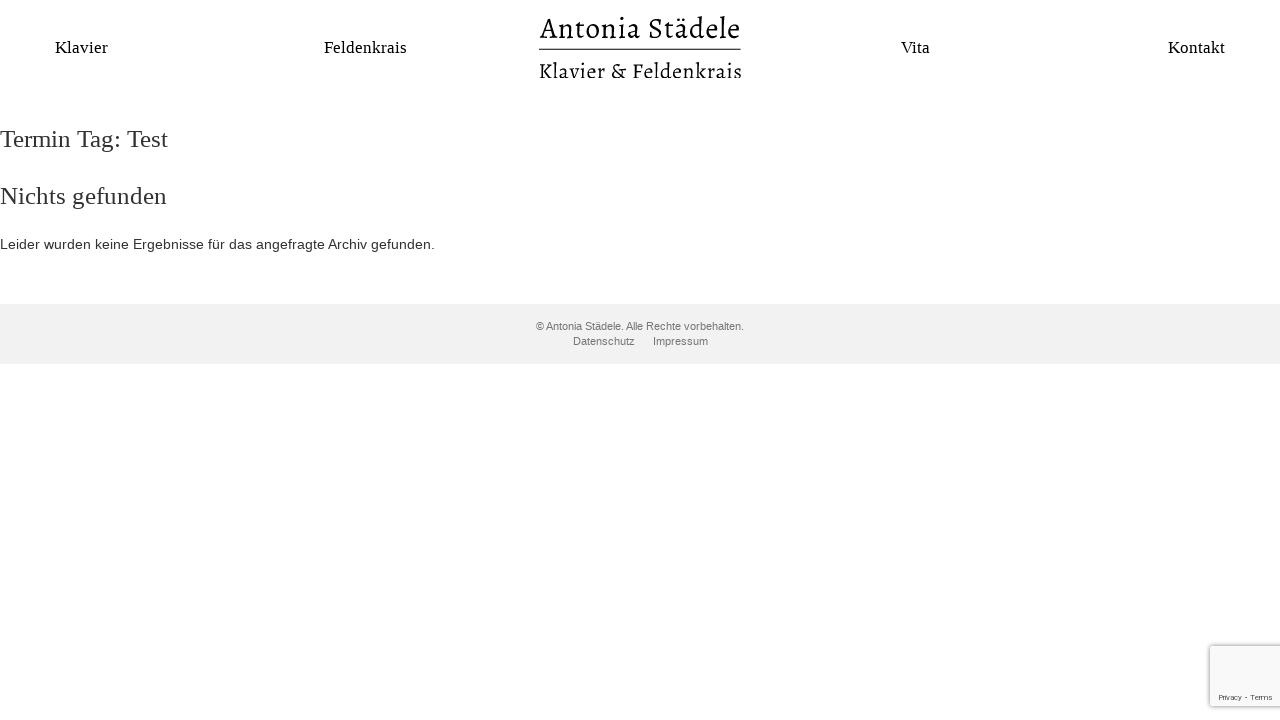

--- FILE ---
content_type: text/html; charset=utf-8
request_url: https://www.google.com/recaptcha/api2/anchor?ar=1&k=6LdgGFIpAAAAAGRR5l8rAseF58WcHxvsxZsg8msK&co=aHR0cHM6Ly93d3cuYW50b25pYS1zdGFlZGVsZS5kZTo0NDM.&hl=en&v=PoyoqOPhxBO7pBk68S4YbpHZ&size=invisible&anchor-ms=20000&execute-ms=30000&cb=kayr8fgj2v9m
body_size: 48489
content:
<!DOCTYPE HTML><html dir="ltr" lang="en"><head><meta http-equiv="Content-Type" content="text/html; charset=UTF-8">
<meta http-equiv="X-UA-Compatible" content="IE=edge">
<title>reCAPTCHA</title>
<style type="text/css">
/* cyrillic-ext */
@font-face {
  font-family: 'Roboto';
  font-style: normal;
  font-weight: 400;
  font-stretch: 100%;
  src: url(//fonts.gstatic.com/s/roboto/v48/KFO7CnqEu92Fr1ME7kSn66aGLdTylUAMa3GUBHMdazTgWw.woff2) format('woff2');
  unicode-range: U+0460-052F, U+1C80-1C8A, U+20B4, U+2DE0-2DFF, U+A640-A69F, U+FE2E-FE2F;
}
/* cyrillic */
@font-face {
  font-family: 'Roboto';
  font-style: normal;
  font-weight: 400;
  font-stretch: 100%;
  src: url(//fonts.gstatic.com/s/roboto/v48/KFO7CnqEu92Fr1ME7kSn66aGLdTylUAMa3iUBHMdazTgWw.woff2) format('woff2');
  unicode-range: U+0301, U+0400-045F, U+0490-0491, U+04B0-04B1, U+2116;
}
/* greek-ext */
@font-face {
  font-family: 'Roboto';
  font-style: normal;
  font-weight: 400;
  font-stretch: 100%;
  src: url(//fonts.gstatic.com/s/roboto/v48/KFO7CnqEu92Fr1ME7kSn66aGLdTylUAMa3CUBHMdazTgWw.woff2) format('woff2');
  unicode-range: U+1F00-1FFF;
}
/* greek */
@font-face {
  font-family: 'Roboto';
  font-style: normal;
  font-weight: 400;
  font-stretch: 100%;
  src: url(//fonts.gstatic.com/s/roboto/v48/KFO7CnqEu92Fr1ME7kSn66aGLdTylUAMa3-UBHMdazTgWw.woff2) format('woff2');
  unicode-range: U+0370-0377, U+037A-037F, U+0384-038A, U+038C, U+038E-03A1, U+03A3-03FF;
}
/* math */
@font-face {
  font-family: 'Roboto';
  font-style: normal;
  font-weight: 400;
  font-stretch: 100%;
  src: url(//fonts.gstatic.com/s/roboto/v48/KFO7CnqEu92Fr1ME7kSn66aGLdTylUAMawCUBHMdazTgWw.woff2) format('woff2');
  unicode-range: U+0302-0303, U+0305, U+0307-0308, U+0310, U+0312, U+0315, U+031A, U+0326-0327, U+032C, U+032F-0330, U+0332-0333, U+0338, U+033A, U+0346, U+034D, U+0391-03A1, U+03A3-03A9, U+03B1-03C9, U+03D1, U+03D5-03D6, U+03F0-03F1, U+03F4-03F5, U+2016-2017, U+2034-2038, U+203C, U+2040, U+2043, U+2047, U+2050, U+2057, U+205F, U+2070-2071, U+2074-208E, U+2090-209C, U+20D0-20DC, U+20E1, U+20E5-20EF, U+2100-2112, U+2114-2115, U+2117-2121, U+2123-214F, U+2190, U+2192, U+2194-21AE, U+21B0-21E5, U+21F1-21F2, U+21F4-2211, U+2213-2214, U+2216-22FF, U+2308-230B, U+2310, U+2319, U+231C-2321, U+2336-237A, U+237C, U+2395, U+239B-23B7, U+23D0, U+23DC-23E1, U+2474-2475, U+25AF, U+25B3, U+25B7, U+25BD, U+25C1, U+25CA, U+25CC, U+25FB, U+266D-266F, U+27C0-27FF, U+2900-2AFF, U+2B0E-2B11, U+2B30-2B4C, U+2BFE, U+3030, U+FF5B, U+FF5D, U+1D400-1D7FF, U+1EE00-1EEFF;
}
/* symbols */
@font-face {
  font-family: 'Roboto';
  font-style: normal;
  font-weight: 400;
  font-stretch: 100%;
  src: url(//fonts.gstatic.com/s/roboto/v48/KFO7CnqEu92Fr1ME7kSn66aGLdTylUAMaxKUBHMdazTgWw.woff2) format('woff2');
  unicode-range: U+0001-000C, U+000E-001F, U+007F-009F, U+20DD-20E0, U+20E2-20E4, U+2150-218F, U+2190, U+2192, U+2194-2199, U+21AF, U+21E6-21F0, U+21F3, U+2218-2219, U+2299, U+22C4-22C6, U+2300-243F, U+2440-244A, U+2460-24FF, U+25A0-27BF, U+2800-28FF, U+2921-2922, U+2981, U+29BF, U+29EB, U+2B00-2BFF, U+4DC0-4DFF, U+FFF9-FFFB, U+10140-1018E, U+10190-1019C, U+101A0, U+101D0-101FD, U+102E0-102FB, U+10E60-10E7E, U+1D2C0-1D2D3, U+1D2E0-1D37F, U+1F000-1F0FF, U+1F100-1F1AD, U+1F1E6-1F1FF, U+1F30D-1F30F, U+1F315, U+1F31C, U+1F31E, U+1F320-1F32C, U+1F336, U+1F378, U+1F37D, U+1F382, U+1F393-1F39F, U+1F3A7-1F3A8, U+1F3AC-1F3AF, U+1F3C2, U+1F3C4-1F3C6, U+1F3CA-1F3CE, U+1F3D4-1F3E0, U+1F3ED, U+1F3F1-1F3F3, U+1F3F5-1F3F7, U+1F408, U+1F415, U+1F41F, U+1F426, U+1F43F, U+1F441-1F442, U+1F444, U+1F446-1F449, U+1F44C-1F44E, U+1F453, U+1F46A, U+1F47D, U+1F4A3, U+1F4B0, U+1F4B3, U+1F4B9, U+1F4BB, U+1F4BF, U+1F4C8-1F4CB, U+1F4D6, U+1F4DA, U+1F4DF, U+1F4E3-1F4E6, U+1F4EA-1F4ED, U+1F4F7, U+1F4F9-1F4FB, U+1F4FD-1F4FE, U+1F503, U+1F507-1F50B, U+1F50D, U+1F512-1F513, U+1F53E-1F54A, U+1F54F-1F5FA, U+1F610, U+1F650-1F67F, U+1F687, U+1F68D, U+1F691, U+1F694, U+1F698, U+1F6AD, U+1F6B2, U+1F6B9-1F6BA, U+1F6BC, U+1F6C6-1F6CF, U+1F6D3-1F6D7, U+1F6E0-1F6EA, U+1F6F0-1F6F3, U+1F6F7-1F6FC, U+1F700-1F7FF, U+1F800-1F80B, U+1F810-1F847, U+1F850-1F859, U+1F860-1F887, U+1F890-1F8AD, U+1F8B0-1F8BB, U+1F8C0-1F8C1, U+1F900-1F90B, U+1F93B, U+1F946, U+1F984, U+1F996, U+1F9E9, U+1FA00-1FA6F, U+1FA70-1FA7C, U+1FA80-1FA89, U+1FA8F-1FAC6, U+1FACE-1FADC, U+1FADF-1FAE9, U+1FAF0-1FAF8, U+1FB00-1FBFF;
}
/* vietnamese */
@font-face {
  font-family: 'Roboto';
  font-style: normal;
  font-weight: 400;
  font-stretch: 100%;
  src: url(//fonts.gstatic.com/s/roboto/v48/KFO7CnqEu92Fr1ME7kSn66aGLdTylUAMa3OUBHMdazTgWw.woff2) format('woff2');
  unicode-range: U+0102-0103, U+0110-0111, U+0128-0129, U+0168-0169, U+01A0-01A1, U+01AF-01B0, U+0300-0301, U+0303-0304, U+0308-0309, U+0323, U+0329, U+1EA0-1EF9, U+20AB;
}
/* latin-ext */
@font-face {
  font-family: 'Roboto';
  font-style: normal;
  font-weight: 400;
  font-stretch: 100%;
  src: url(//fonts.gstatic.com/s/roboto/v48/KFO7CnqEu92Fr1ME7kSn66aGLdTylUAMa3KUBHMdazTgWw.woff2) format('woff2');
  unicode-range: U+0100-02BA, U+02BD-02C5, U+02C7-02CC, U+02CE-02D7, U+02DD-02FF, U+0304, U+0308, U+0329, U+1D00-1DBF, U+1E00-1E9F, U+1EF2-1EFF, U+2020, U+20A0-20AB, U+20AD-20C0, U+2113, U+2C60-2C7F, U+A720-A7FF;
}
/* latin */
@font-face {
  font-family: 'Roboto';
  font-style: normal;
  font-weight: 400;
  font-stretch: 100%;
  src: url(//fonts.gstatic.com/s/roboto/v48/KFO7CnqEu92Fr1ME7kSn66aGLdTylUAMa3yUBHMdazQ.woff2) format('woff2');
  unicode-range: U+0000-00FF, U+0131, U+0152-0153, U+02BB-02BC, U+02C6, U+02DA, U+02DC, U+0304, U+0308, U+0329, U+2000-206F, U+20AC, U+2122, U+2191, U+2193, U+2212, U+2215, U+FEFF, U+FFFD;
}
/* cyrillic-ext */
@font-face {
  font-family: 'Roboto';
  font-style: normal;
  font-weight: 500;
  font-stretch: 100%;
  src: url(//fonts.gstatic.com/s/roboto/v48/KFO7CnqEu92Fr1ME7kSn66aGLdTylUAMa3GUBHMdazTgWw.woff2) format('woff2');
  unicode-range: U+0460-052F, U+1C80-1C8A, U+20B4, U+2DE0-2DFF, U+A640-A69F, U+FE2E-FE2F;
}
/* cyrillic */
@font-face {
  font-family: 'Roboto';
  font-style: normal;
  font-weight: 500;
  font-stretch: 100%;
  src: url(//fonts.gstatic.com/s/roboto/v48/KFO7CnqEu92Fr1ME7kSn66aGLdTylUAMa3iUBHMdazTgWw.woff2) format('woff2');
  unicode-range: U+0301, U+0400-045F, U+0490-0491, U+04B0-04B1, U+2116;
}
/* greek-ext */
@font-face {
  font-family: 'Roboto';
  font-style: normal;
  font-weight: 500;
  font-stretch: 100%;
  src: url(//fonts.gstatic.com/s/roboto/v48/KFO7CnqEu92Fr1ME7kSn66aGLdTylUAMa3CUBHMdazTgWw.woff2) format('woff2');
  unicode-range: U+1F00-1FFF;
}
/* greek */
@font-face {
  font-family: 'Roboto';
  font-style: normal;
  font-weight: 500;
  font-stretch: 100%;
  src: url(//fonts.gstatic.com/s/roboto/v48/KFO7CnqEu92Fr1ME7kSn66aGLdTylUAMa3-UBHMdazTgWw.woff2) format('woff2');
  unicode-range: U+0370-0377, U+037A-037F, U+0384-038A, U+038C, U+038E-03A1, U+03A3-03FF;
}
/* math */
@font-face {
  font-family: 'Roboto';
  font-style: normal;
  font-weight: 500;
  font-stretch: 100%;
  src: url(//fonts.gstatic.com/s/roboto/v48/KFO7CnqEu92Fr1ME7kSn66aGLdTylUAMawCUBHMdazTgWw.woff2) format('woff2');
  unicode-range: U+0302-0303, U+0305, U+0307-0308, U+0310, U+0312, U+0315, U+031A, U+0326-0327, U+032C, U+032F-0330, U+0332-0333, U+0338, U+033A, U+0346, U+034D, U+0391-03A1, U+03A3-03A9, U+03B1-03C9, U+03D1, U+03D5-03D6, U+03F0-03F1, U+03F4-03F5, U+2016-2017, U+2034-2038, U+203C, U+2040, U+2043, U+2047, U+2050, U+2057, U+205F, U+2070-2071, U+2074-208E, U+2090-209C, U+20D0-20DC, U+20E1, U+20E5-20EF, U+2100-2112, U+2114-2115, U+2117-2121, U+2123-214F, U+2190, U+2192, U+2194-21AE, U+21B0-21E5, U+21F1-21F2, U+21F4-2211, U+2213-2214, U+2216-22FF, U+2308-230B, U+2310, U+2319, U+231C-2321, U+2336-237A, U+237C, U+2395, U+239B-23B7, U+23D0, U+23DC-23E1, U+2474-2475, U+25AF, U+25B3, U+25B7, U+25BD, U+25C1, U+25CA, U+25CC, U+25FB, U+266D-266F, U+27C0-27FF, U+2900-2AFF, U+2B0E-2B11, U+2B30-2B4C, U+2BFE, U+3030, U+FF5B, U+FF5D, U+1D400-1D7FF, U+1EE00-1EEFF;
}
/* symbols */
@font-face {
  font-family: 'Roboto';
  font-style: normal;
  font-weight: 500;
  font-stretch: 100%;
  src: url(//fonts.gstatic.com/s/roboto/v48/KFO7CnqEu92Fr1ME7kSn66aGLdTylUAMaxKUBHMdazTgWw.woff2) format('woff2');
  unicode-range: U+0001-000C, U+000E-001F, U+007F-009F, U+20DD-20E0, U+20E2-20E4, U+2150-218F, U+2190, U+2192, U+2194-2199, U+21AF, U+21E6-21F0, U+21F3, U+2218-2219, U+2299, U+22C4-22C6, U+2300-243F, U+2440-244A, U+2460-24FF, U+25A0-27BF, U+2800-28FF, U+2921-2922, U+2981, U+29BF, U+29EB, U+2B00-2BFF, U+4DC0-4DFF, U+FFF9-FFFB, U+10140-1018E, U+10190-1019C, U+101A0, U+101D0-101FD, U+102E0-102FB, U+10E60-10E7E, U+1D2C0-1D2D3, U+1D2E0-1D37F, U+1F000-1F0FF, U+1F100-1F1AD, U+1F1E6-1F1FF, U+1F30D-1F30F, U+1F315, U+1F31C, U+1F31E, U+1F320-1F32C, U+1F336, U+1F378, U+1F37D, U+1F382, U+1F393-1F39F, U+1F3A7-1F3A8, U+1F3AC-1F3AF, U+1F3C2, U+1F3C4-1F3C6, U+1F3CA-1F3CE, U+1F3D4-1F3E0, U+1F3ED, U+1F3F1-1F3F3, U+1F3F5-1F3F7, U+1F408, U+1F415, U+1F41F, U+1F426, U+1F43F, U+1F441-1F442, U+1F444, U+1F446-1F449, U+1F44C-1F44E, U+1F453, U+1F46A, U+1F47D, U+1F4A3, U+1F4B0, U+1F4B3, U+1F4B9, U+1F4BB, U+1F4BF, U+1F4C8-1F4CB, U+1F4D6, U+1F4DA, U+1F4DF, U+1F4E3-1F4E6, U+1F4EA-1F4ED, U+1F4F7, U+1F4F9-1F4FB, U+1F4FD-1F4FE, U+1F503, U+1F507-1F50B, U+1F50D, U+1F512-1F513, U+1F53E-1F54A, U+1F54F-1F5FA, U+1F610, U+1F650-1F67F, U+1F687, U+1F68D, U+1F691, U+1F694, U+1F698, U+1F6AD, U+1F6B2, U+1F6B9-1F6BA, U+1F6BC, U+1F6C6-1F6CF, U+1F6D3-1F6D7, U+1F6E0-1F6EA, U+1F6F0-1F6F3, U+1F6F7-1F6FC, U+1F700-1F7FF, U+1F800-1F80B, U+1F810-1F847, U+1F850-1F859, U+1F860-1F887, U+1F890-1F8AD, U+1F8B0-1F8BB, U+1F8C0-1F8C1, U+1F900-1F90B, U+1F93B, U+1F946, U+1F984, U+1F996, U+1F9E9, U+1FA00-1FA6F, U+1FA70-1FA7C, U+1FA80-1FA89, U+1FA8F-1FAC6, U+1FACE-1FADC, U+1FADF-1FAE9, U+1FAF0-1FAF8, U+1FB00-1FBFF;
}
/* vietnamese */
@font-face {
  font-family: 'Roboto';
  font-style: normal;
  font-weight: 500;
  font-stretch: 100%;
  src: url(//fonts.gstatic.com/s/roboto/v48/KFO7CnqEu92Fr1ME7kSn66aGLdTylUAMa3OUBHMdazTgWw.woff2) format('woff2');
  unicode-range: U+0102-0103, U+0110-0111, U+0128-0129, U+0168-0169, U+01A0-01A1, U+01AF-01B0, U+0300-0301, U+0303-0304, U+0308-0309, U+0323, U+0329, U+1EA0-1EF9, U+20AB;
}
/* latin-ext */
@font-face {
  font-family: 'Roboto';
  font-style: normal;
  font-weight: 500;
  font-stretch: 100%;
  src: url(//fonts.gstatic.com/s/roboto/v48/KFO7CnqEu92Fr1ME7kSn66aGLdTylUAMa3KUBHMdazTgWw.woff2) format('woff2');
  unicode-range: U+0100-02BA, U+02BD-02C5, U+02C7-02CC, U+02CE-02D7, U+02DD-02FF, U+0304, U+0308, U+0329, U+1D00-1DBF, U+1E00-1E9F, U+1EF2-1EFF, U+2020, U+20A0-20AB, U+20AD-20C0, U+2113, U+2C60-2C7F, U+A720-A7FF;
}
/* latin */
@font-face {
  font-family: 'Roboto';
  font-style: normal;
  font-weight: 500;
  font-stretch: 100%;
  src: url(//fonts.gstatic.com/s/roboto/v48/KFO7CnqEu92Fr1ME7kSn66aGLdTylUAMa3yUBHMdazQ.woff2) format('woff2');
  unicode-range: U+0000-00FF, U+0131, U+0152-0153, U+02BB-02BC, U+02C6, U+02DA, U+02DC, U+0304, U+0308, U+0329, U+2000-206F, U+20AC, U+2122, U+2191, U+2193, U+2212, U+2215, U+FEFF, U+FFFD;
}
/* cyrillic-ext */
@font-face {
  font-family: 'Roboto';
  font-style: normal;
  font-weight: 900;
  font-stretch: 100%;
  src: url(//fonts.gstatic.com/s/roboto/v48/KFO7CnqEu92Fr1ME7kSn66aGLdTylUAMa3GUBHMdazTgWw.woff2) format('woff2');
  unicode-range: U+0460-052F, U+1C80-1C8A, U+20B4, U+2DE0-2DFF, U+A640-A69F, U+FE2E-FE2F;
}
/* cyrillic */
@font-face {
  font-family: 'Roboto';
  font-style: normal;
  font-weight: 900;
  font-stretch: 100%;
  src: url(//fonts.gstatic.com/s/roboto/v48/KFO7CnqEu92Fr1ME7kSn66aGLdTylUAMa3iUBHMdazTgWw.woff2) format('woff2');
  unicode-range: U+0301, U+0400-045F, U+0490-0491, U+04B0-04B1, U+2116;
}
/* greek-ext */
@font-face {
  font-family: 'Roboto';
  font-style: normal;
  font-weight: 900;
  font-stretch: 100%;
  src: url(//fonts.gstatic.com/s/roboto/v48/KFO7CnqEu92Fr1ME7kSn66aGLdTylUAMa3CUBHMdazTgWw.woff2) format('woff2');
  unicode-range: U+1F00-1FFF;
}
/* greek */
@font-face {
  font-family: 'Roboto';
  font-style: normal;
  font-weight: 900;
  font-stretch: 100%;
  src: url(//fonts.gstatic.com/s/roboto/v48/KFO7CnqEu92Fr1ME7kSn66aGLdTylUAMa3-UBHMdazTgWw.woff2) format('woff2');
  unicode-range: U+0370-0377, U+037A-037F, U+0384-038A, U+038C, U+038E-03A1, U+03A3-03FF;
}
/* math */
@font-face {
  font-family: 'Roboto';
  font-style: normal;
  font-weight: 900;
  font-stretch: 100%;
  src: url(//fonts.gstatic.com/s/roboto/v48/KFO7CnqEu92Fr1ME7kSn66aGLdTylUAMawCUBHMdazTgWw.woff2) format('woff2');
  unicode-range: U+0302-0303, U+0305, U+0307-0308, U+0310, U+0312, U+0315, U+031A, U+0326-0327, U+032C, U+032F-0330, U+0332-0333, U+0338, U+033A, U+0346, U+034D, U+0391-03A1, U+03A3-03A9, U+03B1-03C9, U+03D1, U+03D5-03D6, U+03F0-03F1, U+03F4-03F5, U+2016-2017, U+2034-2038, U+203C, U+2040, U+2043, U+2047, U+2050, U+2057, U+205F, U+2070-2071, U+2074-208E, U+2090-209C, U+20D0-20DC, U+20E1, U+20E5-20EF, U+2100-2112, U+2114-2115, U+2117-2121, U+2123-214F, U+2190, U+2192, U+2194-21AE, U+21B0-21E5, U+21F1-21F2, U+21F4-2211, U+2213-2214, U+2216-22FF, U+2308-230B, U+2310, U+2319, U+231C-2321, U+2336-237A, U+237C, U+2395, U+239B-23B7, U+23D0, U+23DC-23E1, U+2474-2475, U+25AF, U+25B3, U+25B7, U+25BD, U+25C1, U+25CA, U+25CC, U+25FB, U+266D-266F, U+27C0-27FF, U+2900-2AFF, U+2B0E-2B11, U+2B30-2B4C, U+2BFE, U+3030, U+FF5B, U+FF5D, U+1D400-1D7FF, U+1EE00-1EEFF;
}
/* symbols */
@font-face {
  font-family: 'Roboto';
  font-style: normal;
  font-weight: 900;
  font-stretch: 100%;
  src: url(//fonts.gstatic.com/s/roboto/v48/KFO7CnqEu92Fr1ME7kSn66aGLdTylUAMaxKUBHMdazTgWw.woff2) format('woff2');
  unicode-range: U+0001-000C, U+000E-001F, U+007F-009F, U+20DD-20E0, U+20E2-20E4, U+2150-218F, U+2190, U+2192, U+2194-2199, U+21AF, U+21E6-21F0, U+21F3, U+2218-2219, U+2299, U+22C4-22C6, U+2300-243F, U+2440-244A, U+2460-24FF, U+25A0-27BF, U+2800-28FF, U+2921-2922, U+2981, U+29BF, U+29EB, U+2B00-2BFF, U+4DC0-4DFF, U+FFF9-FFFB, U+10140-1018E, U+10190-1019C, U+101A0, U+101D0-101FD, U+102E0-102FB, U+10E60-10E7E, U+1D2C0-1D2D3, U+1D2E0-1D37F, U+1F000-1F0FF, U+1F100-1F1AD, U+1F1E6-1F1FF, U+1F30D-1F30F, U+1F315, U+1F31C, U+1F31E, U+1F320-1F32C, U+1F336, U+1F378, U+1F37D, U+1F382, U+1F393-1F39F, U+1F3A7-1F3A8, U+1F3AC-1F3AF, U+1F3C2, U+1F3C4-1F3C6, U+1F3CA-1F3CE, U+1F3D4-1F3E0, U+1F3ED, U+1F3F1-1F3F3, U+1F3F5-1F3F7, U+1F408, U+1F415, U+1F41F, U+1F426, U+1F43F, U+1F441-1F442, U+1F444, U+1F446-1F449, U+1F44C-1F44E, U+1F453, U+1F46A, U+1F47D, U+1F4A3, U+1F4B0, U+1F4B3, U+1F4B9, U+1F4BB, U+1F4BF, U+1F4C8-1F4CB, U+1F4D6, U+1F4DA, U+1F4DF, U+1F4E3-1F4E6, U+1F4EA-1F4ED, U+1F4F7, U+1F4F9-1F4FB, U+1F4FD-1F4FE, U+1F503, U+1F507-1F50B, U+1F50D, U+1F512-1F513, U+1F53E-1F54A, U+1F54F-1F5FA, U+1F610, U+1F650-1F67F, U+1F687, U+1F68D, U+1F691, U+1F694, U+1F698, U+1F6AD, U+1F6B2, U+1F6B9-1F6BA, U+1F6BC, U+1F6C6-1F6CF, U+1F6D3-1F6D7, U+1F6E0-1F6EA, U+1F6F0-1F6F3, U+1F6F7-1F6FC, U+1F700-1F7FF, U+1F800-1F80B, U+1F810-1F847, U+1F850-1F859, U+1F860-1F887, U+1F890-1F8AD, U+1F8B0-1F8BB, U+1F8C0-1F8C1, U+1F900-1F90B, U+1F93B, U+1F946, U+1F984, U+1F996, U+1F9E9, U+1FA00-1FA6F, U+1FA70-1FA7C, U+1FA80-1FA89, U+1FA8F-1FAC6, U+1FACE-1FADC, U+1FADF-1FAE9, U+1FAF0-1FAF8, U+1FB00-1FBFF;
}
/* vietnamese */
@font-face {
  font-family: 'Roboto';
  font-style: normal;
  font-weight: 900;
  font-stretch: 100%;
  src: url(//fonts.gstatic.com/s/roboto/v48/KFO7CnqEu92Fr1ME7kSn66aGLdTylUAMa3OUBHMdazTgWw.woff2) format('woff2');
  unicode-range: U+0102-0103, U+0110-0111, U+0128-0129, U+0168-0169, U+01A0-01A1, U+01AF-01B0, U+0300-0301, U+0303-0304, U+0308-0309, U+0323, U+0329, U+1EA0-1EF9, U+20AB;
}
/* latin-ext */
@font-face {
  font-family: 'Roboto';
  font-style: normal;
  font-weight: 900;
  font-stretch: 100%;
  src: url(//fonts.gstatic.com/s/roboto/v48/KFO7CnqEu92Fr1ME7kSn66aGLdTylUAMa3KUBHMdazTgWw.woff2) format('woff2');
  unicode-range: U+0100-02BA, U+02BD-02C5, U+02C7-02CC, U+02CE-02D7, U+02DD-02FF, U+0304, U+0308, U+0329, U+1D00-1DBF, U+1E00-1E9F, U+1EF2-1EFF, U+2020, U+20A0-20AB, U+20AD-20C0, U+2113, U+2C60-2C7F, U+A720-A7FF;
}
/* latin */
@font-face {
  font-family: 'Roboto';
  font-style: normal;
  font-weight: 900;
  font-stretch: 100%;
  src: url(//fonts.gstatic.com/s/roboto/v48/KFO7CnqEu92Fr1ME7kSn66aGLdTylUAMa3yUBHMdazQ.woff2) format('woff2');
  unicode-range: U+0000-00FF, U+0131, U+0152-0153, U+02BB-02BC, U+02C6, U+02DA, U+02DC, U+0304, U+0308, U+0329, U+2000-206F, U+20AC, U+2122, U+2191, U+2193, U+2212, U+2215, U+FEFF, U+FFFD;
}

</style>
<link rel="stylesheet" type="text/css" href="https://www.gstatic.com/recaptcha/releases/PoyoqOPhxBO7pBk68S4YbpHZ/styles__ltr.css">
<script nonce="Xu6GKN-ORq9pWnNRsqwyWg" type="text/javascript">window['__recaptcha_api'] = 'https://www.google.com/recaptcha/api2/';</script>
<script type="text/javascript" src="https://www.gstatic.com/recaptcha/releases/PoyoqOPhxBO7pBk68S4YbpHZ/recaptcha__en.js" nonce="Xu6GKN-ORq9pWnNRsqwyWg">
      
    </script></head>
<body><div id="rc-anchor-alert" class="rc-anchor-alert"></div>
<input type="hidden" id="recaptcha-token" value="[base64]">
<script type="text/javascript" nonce="Xu6GKN-ORq9pWnNRsqwyWg">
      recaptcha.anchor.Main.init("[\x22ainput\x22,[\x22bgdata\x22,\x22\x22,\[base64]/[base64]/[base64]/ZyhXLGgpOnEoW04sMjEsbF0sVywwKSxoKSxmYWxzZSxmYWxzZSl9Y2F0Y2goayl7RygzNTgsVyk/[base64]/[base64]/[base64]/[base64]/[base64]/[base64]/[base64]/bmV3IEJbT10oRFswXSk6dz09Mj9uZXcgQltPXShEWzBdLERbMV0pOnc9PTM/bmV3IEJbT10oRFswXSxEWzFdLERbMl0pOnc9PTQ/[base64]/[base64]/[base64]/[base64]/[base64]\\u003d\x22,\[base64]\\u003d\\u003d\x22,\x22N8KLwr0kw7Uowpk5A8KjcjkTwovDmMKxw4zCqlHDvMKIwrg6w5gNY30Kwp4/[base64]/cMOVwo9GamZpw7hdF0TDkMOWw6jDlsOYJ0TCkB/DjHDClsODwpoYQBfDpsOVw7xlw53Dk04aPsK9w6E3FQPDok9Awq/Cs8OPO8KSRcKgw6wBQ8OLw5XDt8O0w4dScsKfw6jDjxhoT8K9wqDCmnDCsMKQWXVOZ8ORF8KEw4t7DMKjwpoje1Aiw7scwq07w4/[base64]/KMKrw4Quw7Vxw4zCjMKQHkIZE2lXDcKWVsOXDMO2R8OeeC1vNRV0wok5F8KabcK0bcOgwpvDvcOQw6Ekwq3ChAgyw6Umw4XCncK1dsKXHEkswpjCtTg4ZUFJYBIww496dMOnw77DoyfDlG/Cul8oEMOvO8KBw6jDksKpVh3Dj8KKUkTDqcOPFMO0Dj4/CcOqwpDDosKUwoDCvnDDucOHDcKHw5fDoMKpb8KgC8K2w6VbE3MWw7HCmkHCq8ONeVbDnXDCpX49w4nDgC1BHcK/wozCo1/[base64]/DiFAsw7ljW8OvwpDCsHEQw4JgRcOCwpkqw4MBfxhiwrc7LB8sIxDCrsOAw7YPw7nCqEdqIsKsT8KLwrlzKzbCrz4uw54tN8OHwr5NKkfClMKFwr1/dEYDwoPCqmABIUQrwpVIcsO6cMO8OkBrcMO6eCzDp0vCjRIGOT59e8OCw4DCm0s5w4R4L0cGwohVRxjCgSXCl8OqWgFkVMOlK8O6wqkAwoXCgsKoX0BDw4nCmw9vwrJeEMOtQCQIdiQPd8KVw6/DhcOSwpXCksOBw6d9wr9CRAfCpMOMXX3CpwZ3wqFJWMKrwo3CvMKGw7HDpcO0w6sCwrA/[base64]/DkAJqw7AaYcOAG1xycMOCLcO0w73Ci1LCvmwIcHDCvMKRHDl0V1tSw67DhsOLTsKUw40Hw4cIGHBcIMKpQMKIw47Cp8KEL8KpwpELwqPDqXjCuMOsw7TDuAMTw4cCwrjDs8KhKnRSJMOgI8K8W8OpwpZew5MTNXfDlmx9dcO0wo1swq7DoS/DuinDlUHDocOTwqPCmsKjYQE5LMOGwrHDlsK0w5nCqcOhc1HCulnCgsOCUsOHwoJmwpHCmsKcwohOwrYOYB0VwqrCisOUKcKVwp4CwqfCimHDjT/DpcO+w7PDhsKDYMK+w61pwpPCn8OAw5NlwoPDgXXDkjTCtTEzwrLCrDfCgihOC8K2RMOcwoNxw5PDhMOGdsKQMAJbVMOpw4zDpsOBw7vDk8Knw7zCrsOAGcKqZhHCgGrDi8Obwo/ClcOQw7zCscKjDMOVw6gvfUdhB0/DgMOBG8O2wrRKw74Mw43DjMKww4IwwpzDq8KwesOmw7pFw4QzMcO+eyPCiVrCs0Rkw4bCisKSFAjCq187IUTCo8K4VMOMwq9iw6XDisOjBAF0G8OrE2dKeMOOe3LDmCJFw7zCgUJEwqXCvAzCnzA/wropwpbDl8OTwqXCryACWMOfWcK4Sy13TRPDuDzCssKtwoXDijtDw4LDrcKZJ8K5G8Ojd8K3wq3CiUjDhsOkw6pLw7lFwrzCnBzCjAQYG8OKw7nCl8K1wqc+TMOcwozCisOBDBPDgjvDuw7Djnk3WnHCncObwrNdCnDDoX5RDHIPwqFRw6/CiDh7ScOjw4pHVsKXTgMHw7EIa8KRw44gwr96L0x4YMOKwqZfcEjDnMKsKsK/w4MbKcOIwqk3IUTDo1PCtRnDmDfDsUJow5cFasO8wrI8w4oLakbCn8OKD8KJw6PDjF/DpARyw6nCu03Co0vCgsOKwrXCnDAAbnjDlsONwrllwo5yF8KXDWHClMK4woDDgTYnBnfDu8Omw51zC3nDscOKwqcZw5zDpcOXc1ggX8Kww4tcwqHDhsObAcKJwr/CnsKGw4pgdnppwpDCswjCisOcwo7CrsK5OsO6wrfCqwlYw7XCgVhHwrXCvXoTwq8rw4fDvloqwpkVw6jCosOjJhvDh0HDni/CiSQ4w5nCiXnDpCnCtlzCk8KjwpbCqERJLMOnw4rCnFROwobDvUPCrxXDtcK1YsObRH/CosOCw6vDqkPDkTYFwqVvwoXDg8K1IMKBfcOLV8O+wrdCw58xwoQlwoYGw5nDn3/[base64]/CuxAUwrp9w6HDv8KCAmADwoE+w6XDhWbDokzDqTXDl8OlUzPCjGwwZEYow658w6DCqMOBRThSw645QVYJeH1IHX/DisKjwqrDkEDDkxZ5O0Eaw7bCqUDDmTrCrsKBAGHDisKhRTHCgMOBaxZaUWtTJmU/CUzDvGgJwrZAwq1ULcOhXsODwqvDvRQIHcOnXUPCn8KBwoPClMOTwqfDkcKzw73DnwXDv8KJbcKTwrRkw43ChynDuG7DpxQiw4BKRcKgAynDp8O0w78WRcKtIx/CnBcXw5HDk8OsdcKOwrloBcOEwrtrRsOCw7MSA8KGIcOJWjpxwqLDiibDssKRE8Owwr7CpsOXw5tyw63CpDXCh8Kqw6fDhQXCvMKDw7BZw57Du01fw6JRKELDkcKgwqTCryMaQMOkY8KFcQB2LR/DqsKbw6zDnMKqwohow5LDq8OQV2UGwqrClDnCmsKYw6Q3McKRwonDvsK2CgTDrcKdEVbCnDcJwrvDpD8uw5hSwpgOw5Ikwo7Do8OtGsKvw4tpdBwecMO3w55uwoIWYWBBDzzDrVHCpl9Nw4LDnWNYFGAaw7dAw5DDq8OjK8KJwo/DpsKeLcOAHcOrwropw7bDkm1Zwp9Rwq9KIcOKw4zDgMOEY1vCg8O/wrZfIMObwqXClMKSFcOgw7c4TRXCkEwIwpPDkmfCisORZcOcGTNqwr3CtSM8w7NmcsKtPG/CtcKhwrkNwrDCt8KWdsOlw64WFsK/[base64]/DlcOrIMKvw5Z7wrNBbsO1woAYwpgDwr3DhBLDuTHDqwJPOcKqTMKycMK2w4sOTzcpJsKpSxPCtiJ7MsKRwqFGIBYvwpTDjEnDt8Kza8KqwprDp1/[base64]/w7UQw5jCk8KLIR/[base64]/e0dsw641VG3CtsKXw54bwpMAwo/CoMKcw5IZwq9pw4DDg8Krw7nChWvDvMKUdzY1OV1zwoBvwrpxAsOKw6TDlVMdOAvDvcOVwrlfw6whbMKpw6NBVljCpisLwq0swqjCnAPDgn4mw5DDgXDCnSfCl8Ovw6snaRg+w7UnGcKNfcKLw4PCu0LCozvCuB3DvcKjw5/Dv8KUWMOjVsOpw5pjw449G1IUR8OuVcKDwp0leVRHP1cgVMKONWtxVDXDnMKBwqENwo0YJTXDrMKVZsO0G8KXw4jDgMK5KQdCw4HCng9wwrNPHsKFU8K1w5vCp3vDrcORdsKlw7EeTBnDjcKbw41Jw7Q3w4HCt8O+S8KSTiVWQ8K/w6LDoMO9wqs5c8OZw7jCtcKVb3Z8QMKTw48bwoIjScKhw7Zdw41wccKaw4Enw4lxUMOnwr06woDDqXHDiAXCiMKpw4pEwqLCjg3CiU14aMOpw7dEwr7Ds8K8w4DCgj7DvcKpw5omQkzClsOvw4LCrWvDrcO7wqvDvz/Cj8KaecO9J10VF0HDu0XCq8KHX8KFNMOPaBU2bTZ9w6wmw5fCk8KZCcO3BcKqw6Zffzwrw5VcIR/CkhdeWn7CgxPCscKMwr3DhcO1wopTB0TDucOKw6/DsU1WwrhpMsKPwqHDthrCiCAREcO3w5AaEXwBLMOtIMKzOhXDkiXCiDo5w47CnlBew5PDsS4pw5vDrDoCSEkvViHCv8K8NkxVK8KBIxEAw5ULcgooVXB0EHUjw7bDmMKnwpzDsEnDpBVuwrg1wojCrl/CuMKYw6c6HmowFMOYwoHDpG1yw5HCl8K5ThXDqsOKBcKUwocKwonDvyAhED0kFR7CkVpDUcOgwpUJwrVwwrxFw7fDr8O/w7UrdAgqQsKrw5xtLMKPIMOZUxPCo3hfw6DCgFjDm8KscW7Du8Oswo/CqEUfwpfCicKGD8OdwqPDo207JRTCosKpw4DCpcKoHgRTazpuacK1wpDCh8Kkw7DCt0jDsjfDqsOLw4fDp3BPWcOjZcOgNEhnVsO4w7oNwpIIEGjDscOGFj9UMcKYwoPClQN9w51vFjsfAlPCvkjCuMKnwozDh8OCAi/DpsOuw43CgMKWOi0ADUjCqMKbK2LDsQ1VwqEAw7V1SCrDoMOiw70NH1d/W8Ksw44aU8KVw5xdbnBRH3HDg0EaAsOywppgwpTCuGbCpsOYwqx8TMKmPmdINhQAwqLDpMONfsKSw5PDmDFNFkvDhVQewolOw5rCo1praDhtwo/CqgYAW3wiS8OTA8Ojw5pgw7HChR/DviIRw5LDojUuw5PDmAEHKMO2wrFaw63DrsOEw5/CsMKiEMOzwo3DvyMGw4Nww7BiRMKjGcKawpQ3TcOlwrwVwqxHSMOCw54MCRHDsMKNwrQkw59hW8KSMsKLwrzCiMOrbytRSnnCqQzCrwfDksKdZMK+w43CqcOMRxQ/EEzCmQQHVDA6bsOEwoslwrQ/FX4dNsOVwosTccOGwrp/bsO4wo8Mw5fCkT/ClRRbDsKiwpHDo8Kxw4DDuMO5w7/DrcKCw77CoMKaw4kUw7FsDMO+a8KUw5Nfw5/Csw0LCE4QG8OHDj5TbMKMLwPDijl6XWgiwp/[base64]/Cgickwpd7w7jDkcK/ZsKRw73CuMKTd8OeMhVGw4Jawp5/wpnDmH7CgcKiMD80wrDDicKCdR8Nw5LCpMO8w59gwr/DhMOCw47Ds3V9U3TCjRYCwpHDosOgWxLCrMORR8KZBcO6wpLDoS5xwqrCvVAuNW/DksOvM04LajVnw5kCw794D8OVR8KGdXgeORLCrsKqSTQxwpMtw7RrVsOtcEc/wrnDtX9Xw7nCuyEHwovCpsOQWR1UQGExJQcowqPDjMO5wpx8w6LCikDDjcKxZ8KAAnnCisKIR8KRwoPCowbCr8OUaMOvZ0nCnBPDosOfASvCpgXDvMKyVMKrdnAvYUBGJ3bClcK7w5U3wqBnPhVuw6LCgMKTwpfDjcKbw7XCtwQuCcOOAwfDskxpw6fCmcKFbsO/wqbDqiDDqsOSwrN8HsKowqLDjsOnaXsrZcKVw7jCtlIuWGlqw7zDj8Ksw40yOxHCtsK0wqPDiMKRwrHCmB8Ww7JAw5LDmQnDvsOIQH8PBn4bw6hUeMOsw5MweSvDtcKkwonDjWAmEcKwLcKsw4Qmw6pHMcKKG2LDqjZVXcKVw45Swr0MXWFIwroIc33Cli/DocKww7BhNMKfVGnDpMK9w43CnAnClcOtw53Cq8OTT8O8P2fCqcK6wrzCpDsdNj7DrjPDjTXDi8OlRVtaAsKnY8KLay0AAWwyw5p6TzfCqVItL2NLD8OAfRbDisOiwrHCn3dEBsOMFBTCgQXCg8KqMzQHwphkN2TCrEsyw7vDoTvDq8KLHw/CsMOFw5oQNcOdI8OATkLCjxEOwqnCgDvCrsKjwrfDqMKEOktDwpldwrQbK8KEAcOSwrPCvWtvw5bDhR9Bw5bDsn7ChnR+woshacO5c8KcwppiMAnDnhwzDsK9XnHCqMKDw5xLw4pCw6t9wrLDjcKOw67ColXDhnl9KcO2d1NVS0LDp2B/wqzCqy/CqMOCPV0hw58ZC0Rmw7PCp8OEBkjCv2UvCsOvD8K+BMK9McOnw493wrvCjnkTJm/Dp13Dr1/CsDpOW8KIw51aS8O/JUcGwr/DlMKhJXl7d8KdCMOSwoLDrA/CghsjEkRzwpHCsRvDtSjDqXB1Dx9Fw4PCg2PDl8KFw44hw5xQX1lQwq1hH34vA8OTw5Jkw5Ihw4MGwoLDiMKqw77DkjTDhinDl8KOYmFwQ3/[base64]/DsEgOwpDDpMKEwqZNwqLDt8OmSClpc8KyK8Olw6U9EsOSw7wHVk9lw5HDmBwmdcKFfsK5fMKUwrFIJcOzw6DCiQBRPjsUcMODLsKvwrs2C0HDkVIAcMK+wqTDrmLCiAlZwpTDhiPCo8KYw6jDphMwUCZaFMOewoEqE8KSwo/DqsKlwoTDsAIjw4lrX3x1F8Ojw7DCu30ZYcK6w7rCpAB/EUrCgD4ybsOkC8O7FjLCmcOrZcKtw48Aw4XDuBfDlSBzEiRFI1fDu8OQIBLCuMKWG8OMG3VoaMK/w45DGMK2w5BHw6fDgxLCh8KbclrCugHDvXLDucKsw5VfOsKJwr/DncOxGcOnwobDucOgwq5Ewo/[base64]/wpbCszTDgsKqEcKXFHJXcigQJcKjwovCn33Cp8OgDMOew57CokHDjcOIwrEYwpclw5cpNMKpCnjDtMOpw5/Dl8Odw7xDw5o2EgLCqWJEGMOkwrDCukTDucKbKsK4QsOXw7J/[base64]/[base64]/DjlRwwpp6fgM8w4UawrpxSS/DrSF8e8OHw5lRwpTDvMOqJMOZesKpw6LDuMODGEwyw7nDkcKEwpBrw4bCi1zCm8Kmw4d+w49dw7/Dl8KIw5YaXULCvgg6w74Cw4rDn8KHwrVPBCpow5Fyw5rDnyTCjMOmw4QIwqpewrImRcKNwq7CmEQxwp0xNksrw6rDn1LCpTR/w4Evw7TCnwDCtkfCg8KIw4NiKcOVwrbCjhEpZ8O7w7IWwqZkfcKnDcKGwqBsVhMawqgqwr4DMSZWw5sJw6hVwph0w4ElUERbRRJVw7cwBwtBFMOWYFDDrVJ/PEdlw5NNcMKzSkXCoHXDuQJbdWnDhsKnwq1gMC/[base64]/wrcWD8KRwrZsKMKPB8KQw5vDu8KwwrfCncO+w4B1T8KHwrIldSkjwpzCm8OXIRpIfANPwq0kwr9Ib8OQJ8K+w7tCfsKqwocqwqVewrbCgT8Aw7d6wp4NAWdIwqrCpmdfaMKlw7JSw6csw7tXS8Ogw7LDh8KiwoUOJMOwMVbClSLCtsOPw5vCtV3CnRTClMKNw4/DojLDgn3ClyfCt8KYw5vCpcKcUMOQw7F6IcOwQMKlG8OgesKxw44Mw4Emw4zDlsOqwqdgDcKow4PDvzhdcsKLw6VXwqwpw5w6w4NgVcOQMcO0AMKuFhI4cSJyYTjDvwrDgcKlJcOAwqNJcis6AsKHwrXDugfDpFhWD8Kfw7PCn8OWw7nDsMKLD8Oxw5PDsj/[base64]/[base64]/Dq8Kpw4LCpCEbw4FpEcKrw7TCgMOZU1YHwrIUMMOUVMKzw502RQHChVhIw7bDisKjInlSe2vCpcONLsO/wpDCiMKcJcKywpoIJcOgJy/CqkPDmsKtYsOQw4fCusK6wppIeAcCwrt1NzPCkcOtw416eQrDhxnCqMKQw59lVhAgw4nCoiR+woA4PA7DgsOJw4PCp21Bw6hawq7CpCvDmRhjw7LDqRrDq8K9w5w1ZsKxwo/DhEnDik/DrMK6wqIITkIRw70EwqkfW8O5CcOxwpjClQTCkUnCt8KtbxhFW8Khw7PCpMOSw7rDh8O1OXY0Wg7DrQ/DgMK6XnETVcKXVcOFw4HDmsKJOMKxw7gpX8OPwrsBM8KUw6HDpzolw5rDisKhEMOnw4U3w5Mnw73DisKSQcKtwrEdwo7DjMOYIWnDom1uw7LCqcOXZCHCvDbDvsKYW8OtIVXDucKJccO/IQ0RwqY5EsK6VWY6wp0JQxkIwp0wwo1ZOcKuBMOSwoNAQl3DvGfCvgFEwoDDgsKCwrhiI8Klw67DrDjDkSrCrXhdDMKSw7nCpETCqsOFJMKqIcKAwqw7woh0fkdbLHvDksORKi7Du8KrwoLCpcOpGkF0FMKTw5RYwpDCpH0GVyV2w6c/w68QenpWLMKgw4pJbm/CrHfCvzkTwrTDksO1w7kQw4rDhhJkw6/CjsKGNcObPm9mUnsPw5TDmQzDull/SzbDl8OgSMKcw54Cw4dxEcK7wpTDtSjDqj95w74vXcOsQMK9wpjCh2Rjwr13U1HDncOqw5rCgkHCtMOLwr5Sw4s8C1LDmlMgW2XCvEvCpMKOKcOZAsK3wrzCncKhw4duIcKfwpd8RBfDlcKOH1DDvzd9cEvCjMODwpTDosOTwpJUwqbCnMK/w6lmw4lbw4Mlw7HCkX9Qw6E3w4w8w5Y1cMKDV8KObMKnw7IWMcKdwpJeecOOw6I7wq1LwqMgw7/CkMOgA8O6wqjCpxoQwqxWw6QDSUhzwrvDh8Kuwr7CozzDnMOTZMKow6kwdMOswqIlAEfCtsOCw5vClAbCosOBO8KCw5HCvHbCk8Kgw78pwp3DvGJgfhhWUcOIwpIIwqnCgcK/cMKfwrvCoMKhwpvCl8OKMQQWPsKLLcOgI1scNGfDsSVWwrY/b3jDpcK1GcOGXcKqwpMmworDoQ0Ew5TCncOjS8OWMybDmMKnwqd0UVfCi8KhQTIkwo8mXsOpw4ERw7bClhnCiwLCpjPDoMOsYcKmwr/Ds3vDo8OUw6PClE9zJsKJP8Kaw4nDhU3DgcKlZcKow77Cj8K+AQFewojDlEjDsxrCrEtgXcOjanR3GMKJw5nCvcKEZEfCpCHDsAHCg8KFw5RKwr8He8Ogw5TDs8O0w78/w543A8OJI2dlwqorRUjDn8OmDMOrw4TCskUJBCTDriDDhMKvw7PCj8OhwpTDsCgAw5/DuUXCjsK3w4kTwqTDsSBKTsKKI8Kxw6nDv8O+LhTClzNZw5PCi8O7wqdDw4TDrVjDiMOqfTUGCiEEaSgwfcKQw67CnmcPZsOTw4MdAMK6ShXCtMOowqPDncKWwrJ7QWUoHClsFT1CbsOMw6R6MjvCg8O9IcOUw6AEZXbDmg/CjHzClcK1wqvDoFhhan0Jw4BXGgnDlQlfwq04XcKYw7jDmEbClsOew7R3wpTCgcKzaMKOUBHCqcO5w5LDnsOlTcOQw7nDgMKhw7YhwoEVwrlHwrrCkcOLw7cZwpbDtsKBw5bCtSRKRMOKa8KjSXPDszQ/[base64]/CicKKFR7DnB9UBMKeRRDChsObBTrDscKOfcK7w5wPwoTDgBTCgVfDnTTDkSLCvxnCpMKXFR4Cw5ZRw68aUsKfasKTMThnPh7Cr2TDj1PDrFfDoCzDpsKGwod3wpfCo8K2HnDDpzbDkcKwCCjCs2rDvsKxw6kxPcKzOB4Sw7PCj0vDlz/Cp8KAesOxw63DmT8eBFfCuizDiVbCqjBKWG7ClcOmwq06w6bDm8KdVj/Cvj1eGkzDqsKdwprCrGbDvsODOSfCk8OVDlBIw4xAw7bCoMKUSWjCrcO1KTsHRMKCESjDmAXDhMOBPVrChhgaD8KbwqPCpcK2WsOqw4fDsCBswr9iwpV2FCnCpsK6K8KnwpNWOURCFzRoDMOeACphfCbDoxMIEgh7wpfDrjfDiMK4wo/CgcKOw7tafQXCo8K0w6Q+HhXDr8ObYzd1wrcGYUR8NMOqw43DlMKIw4UQw4YsXn7DhXIPKcKew6wHQMKow6Q2wpZdVsOUwrB0Gyw6w5tEM8K4w5VawovDosKoHVHCnsKwb3gAw4Fgw4t5dRXChMO9aVXDmjw2M2g2Ig0MwqlNRT/[base64]/[base64]/CisOkw6XDslJRVcOOwrdqO3NuTk3Cr0s4RsKnwrNIw4dYUmjCnT/Cp2A3w4pQw43DmsKQwonDqcOkfTlzw4xEYcKeZQsiKSTDlX1/U1VxwqgZOmVPaxRcZFZQDBU8w50nIXfCh8OhUsOMwpnDvx3DvMOjG8ODfWl+wrXDnsKXHCIMwrAVd8Kww4fCuifDuMKhdAzCt8K3w7/DkcO8w4Ziw4DChcOIdn0Qw5vCjEfCmwbCuloLRwk8bAVwworCvcOqwp48w4HCgcKZXXvDjcKQHxXCmxTDqBbDpTxww6YswqjCkDx2wpTChwcVHBDDuHUPZ1rCqxQDw7DDqsOBDMOiw5LCvcKWHsKzGsKjw49Xw61owoLCqj/Csgs/wpTCsBBGw7LClwXDhcK5YMKjOSpAG8K5B2Yrw5zCpMOcw7gAX8K8RDHCoTXCgGrClcKRFCBqX8OFw43CtCPCtsOQwr/DuV5dDG7CrcO4w4vCt8OewoXCqjNkwonCk8OTwoVIw7cLw54RB3s9w57DqsKeJCjCg8OQYDPDtXTDhMOOOW5vw5ocwphNwpRUw4nDsFhUw5gFcsOow4gkw6DDkT1WHsOlwprDtMK/PsOvbldEU0lEd2rCvMK8S8O/CMKpw59wYcKzHMOLT8KuK8KhwrLCvCXDoRNSbCbCpcOFYjzDm8K2w4HCqMOhAXfDpsOQLzd2AAzDhUh7w7XCtcKUNMKHasO+w7zCtAbCqnEGw6HDhcOrfzzCpmEMYzTCq0cTLjRmQVbCpTVhwrBPw5ofKiADwqZsCsOoJ8KdLcOawoLCisKvwrvDun/CmTF2w4l6w5omABbCt1PCvUoHAMOOw6cEHFfDjMOJa8KQKsKQX8KaCsO4w6HDr0TCql/Dnj5qP8KES8OJK8OUw5huYTt5w6tTRSdXZ8ORdD5XAMKleE0tw7/Cgh8iFwoIEsOXwpkQajjCp8OnIsOAwqrDvj0Ia8OTw7QgcsO3Gh1JwpZiRyvDncO0M8Oiw7bDrlXDpR8Jw6F9WMKRwpDCnHFxYsOFwpRKU8OIw5Z+w4jCisOEOSXCisOkbFzDtmg5w7coQsKxVcO/UcKBwo06wpbCmSNUw4kaw6oEw74Lw5hfQMKgJwJQwqFNw7tfMTvDkcOhw7rDmVAww6waI8OjwpPDqcOwbx1hwqvCsh/Ci3/DqsKhXUMIwp3CtDMGw6zCkFhda1fCrsO5w4A4w4jCi8ODwpkDw54SIcKKw5PDi0LDh8O0woLCv8Kqwotvw4ErCR3Dtxl7wqA/w5FxLV/[base64]/CicOzfR7ChSEAw6PCi09dZMKPKMOewpFhw5VfVilJwoHCuHPDnMKACWQRWz4BIT/DsMOmSiHDrTLCnmYBRMO0w7fCtMKoCClnwrERwoHDtTckT3nCvgoTwrBdwr0jVGsmO8OawqrCoMKKwpVuw6rDicK1KC3CncOOwpVcwqnCqG7CgcOaGxbChsKBw7pRw7ZAwrXCssK3wrEnw6HDrVjDnMO3w5R2bUbDqcOGeXfCn1YbUR7CrsOSIMOhTMO/w7omDMKyw6crXWV1fhzCngA1QjtUw6dsf1EIWQspCTkCw5oxw6k2woMswpbCnzsAw5EVw6xsYsOqw58ALsK4P8OZw5tGw61QR0tMwqRMN8Ktw55ow5XDhXRsw402WcKeUBxrwr3CssOefcOawpIIASInDsKFL3/DthFxwprDrMO6EVTCqAHCpcO3B8KsW8O4GsK1wp7Cg0MRwp0ywoXDp1jCmsOpPMOowrLDv8Kow4cqwqUBw4IXL2rCjMKwCMOdTMOzYVbDu3XDnsKWw6fDkVQ+wpd/w6nCvMO5wpV4wqHCmcK7W8KofcKYPsKHVUrDnFwnwqXDsmUQbirCucOjdEp1BcOrI8KEw652Y1XDkcKnJMOYUA7DgUbCkcKqw5LCozlkwrknw4MEw5rDuyvCj8KRAU8ZwqICw7/Ci8KYwrfCl8OHwrFywo3DocKDw4jDhsKVwrTDpSzCuEdTAggLw7bDlsOFw7JBfUIvAQDDji9HIMOuw5hhw5LDkMKdwrTCusOww5sOw7k3D8O5wqolw4NHPsOQw47DmX/[base64]/Cqi3DsMO1w43DosKuwo9Swr8/BsKdwrvDhsKgC8OgLMOtwqbCvcO7MlDCpynCqBnCsMONw75cBF1LGsOowqU+PcKdwrPDusOYSRrDgMO/S8OnwqXCsMKibMKhGg4ZQQLDjcOtTMK1SB9Rw4vConopOsOpS1ZAwqrDr8OqZ0fCmsKbw5JjGsKpTMOqw5Vvw6BePsOKw4c2bxtoN15rUFfDl8KdPcKBMETDhcKtM8KkWX0AwpfCg8ObR8OHIAzDtMKfw6M/DsKgw4l8w4YAfRFFDsOKEGzCogTCgMO7DcKvKSzCp8KswoJ4wqYRwpHDrcKEwpPDoHMYw6M/[base64]/[base64]/DiU1fBMOMw6xVwr9vw6x7KsK9bMKhBcO1VcOgwqUEw6EMw48MAMOCAsO7TsOhw6rCkMKiwr/DhRB/w4/Dm2sTA8OAecKZScKMe8KvJRRsH8Opw6HDicKnwr3CkMKXJ1Zgd8KCf15fwobDlMKEwoHCp8O7LcO/FSlWbxQLL2d6dcO/U8Kzw5zCjcOVwpYUw5vDq8O7woBDPsKNKMOMLcKOwpIPwpzCr8OCwpvCs8OHwqcCZm/CoHHDg8O9ZnnCpsKew5LDjjjDuVXCnMKjw55iJ8OuD8OGw5nCnnXDiz1PwrrDtsK5ZMOyw5zDgsO/w7tdG8O0wojCoMOPKsO0wrVQb8K+bwDDlsKiw6DCmyQ5w4LDr8KPOGnDmlPDhsK0w69Cw4UgFcKvw55/esOpJSjCh8KnKUvCsGjDpjtiRsO/[base64]/DtAfCjMOMHiB6AMOhZ8KRPE8ww6FQwpddw74RwrMywoLCtCjCgsO7cMKKwpRqw5fCpsO3UcKlw7/[base64]/[base64]/DsHzDvsKPw6s2wrjDuQx2wq/DgMO/ScKKZ0Nvd1U1w6hCV8KfwoXCkXh7BcOXwoUxw5J5EDbCpWBbeUwBHg3ChlBlQCDDsQDDgERpw6HDjmtUwovCucKueyZQwpPDusOrw4ZPw6w+w7JyZsKkwqTCkD/[base64]/Ct8OqOSMfwpU+I2Ftw5g5fTjCiTTDl2U3E8OdBMKAwqrDuRjCqsOCw5jCl17DhU7Cr1DCt8K6wotmw5gwXlwBPsKmwq/Cky/CuMOOwqfCszt0D3sAaT7DuRBlw4DDs3d5wrdrdFHChsK3wrvDg8OCaCbCrRHCmcOWI8OULDgawqzDs8KNwoTCukhpM8OrKcOYw4fCo2zCuCLDkm/CgTTCtBxjEsKVbF5eFz4swohsSsONw7UJZcK7czkTWEvDoCzCpMKyMQfCmBYxF8KwITTDusKeM1bDuMOEasO9AS4bw4TDncOWejfCusOUcW7Dl0YYwqxKwqRdwrcFwo40wqgrflDDhHPDoMO+NiQXYj/CusKzwocpNV/[base64]/CnMKCUyJpDWrDkcOOwrpPwqQ3woTDsDl0T8K5GMOCaGrCkFkxwpDDicOvwp82wpxpdMOQw7Biw4cnwpM5b8Kww73DhMK6AMOpJ0zCpBFiwp/[base64]/CuMOzw5QmBMOeejLDvsOoNTg9w6MjWzhWZcOLUcKoG0rCiQcheDDCr0lOwpJeZF7ChcO7BMODw6zDs3DCucKzw5jCmsK2ZhMpwpHDgcKow79/[base64]/fsOuDcOUw54ew5ZhPcKbwqPCmA7DijvCscKGSzjCscKPPcOgwqrCpWQ7MUPDmBbDo8O1w790NMO/EMOvw6x0w6xwNlzCg8OFYsKKMAQFw5jDqH0Zw58+cjvCphJxwrlnwr1qwoQATAzDny7CgcOIwqXDp8O9w53DsxvCicOUw4hFwotnw4sOSsK9YMOIPcKUcTjDkMOOw57DlhrCicKjwogMwpTCt2rDv8K9w7/DqsO8wqnDh8OUWMOOd8KCJnd3wr5XwoIpE1nCsA/CnUvCnsK6w5IIecKtcl4Xwp46MMOIGwgpw4bCmsKLw6TCn8KXw4UKQ8O7wp3DiAfDjsKMf8OgKT3CscOdLGfCscKZwrpDwp/Ct8KMwqwTbWPCisKoXWYtwoDCtBZOw67ClwJFXVoIw61Vwphka8OSBVrCm3fDqsOjwpvCjixXw5zDocKsw5zDrMOFTcKiBijCvsK8wqLCscO+wodEwonCiwUSVU4ow5fDvMK/IVobFsK/w59od1jCjMOQL0bCoEJKw6I6wq8+woF8HlRtw6rDpMKnERjCpxJtwqrClgIuW8K2w5vCrsKXw65ZwppqYsOJD0/[base64]/wqPCqsO3wpppXAYbJRwSRnwaWsOlwonCihPDgEQOwphkw4/DucOrw70bw7vCjcKkXzU2wp8nbsKWQwLDvMO6B8K1RCxxw6zDtjXDvMKlQUkyHcKMwobDrhwpwpzDm8Kiw5how4nDpw53L8OuQMKDHzHDgcKKAxdGwpMFJcOEBn/DpWdawrM/wqYVwoVZFB7Cv2vChi7Ct3nDqmPDjMKQPT9aKwgwwprCrX1vw6PDh8KEw7kdwoXCuMK/[base64]/[base64]/Ct8O0w7tjwo0Lw5/CqWXCu8O2wqPCpVHDpcKjIXMKwpkQwppGVsKxwqE0fMKOw4jDsCrDklnDvDY4w5VGwovCvg/Dt8KjLMOfwq3Di8Kgw5M5Dl7Dkj5Uwq1kwrFlw5lPw7xvesKyQhrCosKPw6LCs8Kne1dJwr9bazREwpTDnFbCtEMfaMO+G1vDn1XDg8KiwpDDs1Uew4/Cu8Ksw5ArYcOhwpzDgRLCn3HDghAlwrTDmEXDplshKcO0FsKNwrXDtX3DvTzDp8K/[base64]/[base64]/I8Oewq/CpcOQw6vDrcKkw7xaw54QwrVww5tzw4bCkgYzwqplblvCucOWMMKrwrVnw4bCqx1gw7ocw5TDvmfCrhjCq8Klw4hSCsOeZcKzOATDscKccMK+w6dww7vCtRVkwpcGNDnDlxxnw4o7BRpda27Cn8KSwpjDhsOzcDZZwrbCpGMdS8O/PC9Cw41ewrPCkV7Cl2nDg2HCssOawrsLw71RwpDCgsOLR8OUZhjCkMK+wqQjw45Tw6V3w55Vw4YIwqdZw4YNFFh/w40mC2U4dh3CjUwYw7XDlsKVw6LCscOabMOwPMK0w49IwoUnW2/Ckh4/KG4dwqrCoRIlw47DvMKfw4AQYA9bwqzCt8KdCFPCr8KGQ8KbKzzDoEs7JyzDocO1aE1QQMKyPkPDiMKlJsKjZQ7CtkoEw43Cg8OLMMOLwpzDrCnCsMKnF27Dk0J/[base64]/wq/DrsOrw5Yiw47Cj8O0cG/DolZjwqzDqXJ1UcK6wp4cwobDrzzCn3QCch8bw7/DncOKwoZUw6Qvw5fDmcKnR3bDrMKmw6YGwp0xHsOmbQjCrsO6wrfCt8O3w77Dr34vw6jDgxViwr0WX0PCnMOuKw4eejEgFsOGUMOkKGt6HMKjw7vDu3B7wrs/BnTDjGRaw5nCrHjDu8KFIh53w5XChXpewpnCggd5VXfDmRLCkRTCsMOdwqXDjMOUVF/[base64]/CnMKKEl3Dp8KMwrEIWGACV8KFYEY7w6YIesK4woPDv8KYAcK+wovDq8K9wqXDgSJIwrE0wro7w5TDucOjQm3CsmDCicKRfxU2woxJwplcN8OjUwUJw4bCv8OOw6RNJRoMGcKzfMKOZ8KbSjkww7Z4w5AEWsKwJsK6BMKSUsKLw6Fpw5/DscKNw5fCsitjY8Oiw7Q2w5nCt8KlwokiwqlpAndiE8OCw7tBwqwPfBXCr2XCrsOAJGvClcOJwrLCqA/Dhy0JXzcFCW/ChXXCpMKWejNgwpLDtcKjHDAjBsKeDVEKwqtqw5Z1I8O3w7PCtikBwpALPkTDsB3DlcKHw5UPP8OCR8Obw5BFZg/Dp8ORwo/Dj8KXw5bCu8KxXWLCssKLOMKow4kDW0pDJlbCtcKXw7LDqsKGwpLDlD5AAX5RHwnCncOJZsOpWsKDw5/DlcOEwrJ2dcOdYMOGw4vDncOSwrfCnCVPHsKJDg5EMMKow745a8KFdsKSw5zCssKNcDxoPlHDnMO2d8KyD1YuCmjCh8O2PUoKDSE7w550w68FWMO1woRFwrjDtHhnN3nCnsOhwoY4wp08eQ84w7/CscKbHsO5CTPClsOXwovCj8Kow4PCm8K6woHCvAjDp8K5wqM4worCrcK1I27CiAYOUcKmwonCrsOewqoBwp1TcsOEw5JpN8OAX8OMwofDqBsPwr7DtcKBdsK3wqM2NGc+w4lIw5nCocKow7jDvxnDqcOjbkDCn8OkwqnDjxk3w5hQw64xVMKQw7U0wpbCmR8PEC9iwo/DvETDoXQswo9zwr/Do8K+VsKuwpMewqVKVcOjwr1Fw6Elwp3DlXrCgMOTw4dRB3tKwp9wQjPDlU/[base64]/Iz1hwrcjJsOOw67DsSFMdR7CrsO5axvClcK3w6RSOgd3IXTDlmDCisK2w57CjcKkU8Oww6Qqw6rCjMORAcO/[base64]/[base64]/[base64]/DoHRYwqnDl8Kgw7Ahw6Byw48qw6sMFsK4w6jDicOnw6N0DwZIQsKZV2XCjcK+KcK9w6Zsw6MMw7tWYlo+w6bDscOKw7jDtwogw5xlwrh6w74Lw4nCk13CrijDtcKLQifCqcOiW0/CisKGMUvDqcOsSF1lZn5OwrjDvTUywrEpw7VOw7IHw7JgazDDjkoMHcOPw4nCgMOXMcOoVU3DtAQewqQ4wqrCucKrSF1cw7rDuMKeB3DDp8Ktw6DCln7Dq8K4w4QACsKXw4VBRCHDtcOLwrjDmiTCjDPDksORXmDCjcODVnfDosK/w4AawpXCjm92wrbCrmbDkhrDtcO1w6LDsEIjwrjDpcK/wo/Dvl/CpcOvw4XDu8OZesKoOFAmQcKaG0NlIwE4w4B6wp/DvgHCsm/Dk8O0FQXDhQvCkMOdKsKLwrnCkMOMw4Vdw4HDt1DCtUIxEmkAw53DlR7DkcK9w67CsMKUb8OJw7gXHyNEwpokNh5HKBphBsK0ExLDocOTQhEew58tw5rCnsKjbcKWcj7CvzVXw504LXTCqEccQ8ONwq7DgHbCnFtQcsOOWExZwpjDi0Qiw5cnTcK8wr/CsMOqO8OFw6PCmFPDnDBfw6Nzwq7DocOdwohJMMKqw4fDicKBw6w3JcKlSMKmdV7CoSfCg8KGw7BwVMOaL8KUw5IoL8KOw6rCil0mw4DDmDzDsjwYCClpwrsDX8KRw57DikXDkcKewqjDnFYCBsKDbsKzClPDgjfCsQczCSDDk35SL8ORISfDiMOmwpF/OFXDl2TDr2zCvMOfGcOCGsOXw4bCt8Oyw7s2K0Rzw6zCvMO/IsKmHTIiwo8Vw5XDulc1w6nCucOMwrjCksOMwrILI3g0LcOHdMOvw4/CicKAUB3Dg8Kkw5wmU8Ofw4h+w6o5wo7Co8KTf8OrAidXK8KNeUXDjMKUAjEmw7MtwqZCQMOjecKaTR5Cw5IOw4LCvMODYAvCh8Kiwp/Dm1oOOMOqW0QMOsOrNDvCrcO/esKgRcKVJ3LCpBvCrsKyT2o8RShrwqIwQAdyw6jCsibClRjDsTDCsgRkFMOtEVgqw59uwqHDiMKyw67DoMKsSjB/w6vDpGx0w5QSAhFFTHzCqRbCiEbCncO/woMfw6jDoMOzw71KHTgpD8Obw6LDjRHDuX3CtsOrOcKEwoTCqnrCpsK5EcKJw54kPToqOcOvw6tINT3DnMOOK8KQw6/DkGwtdwDCqDsAw79mw7bDrlXCgTYkw7rDl8Kuw4tEwqnChVkHIsODe1oBwr5yGcKeXBXCgsKFXAjDqngewpZ/QMKeJMOpw6Bld8Kcc3zDjVZLwpYEwqxWdg1OXsKXVcKYwpthX8KKScO1RQEYwpvDnADDlcKwwpFLcXoKbTczwrHDisOSw4HCusK3cXLDvzJ0VcOKwpEJcsO/wrLClhcywqfCvMKmJX1twoVCCMOGDsK3wotfEU3DqEVda8OuCTPChcKvH8KYSlnDgl/[base64]/CjhcsI8OEw6QoKQnDtsOkPcOdMgfCq0taeRxUT8OgT8K9w7g+AcOYwqbCny1rwpvCpsOLw6bCgcKww7vCmcKYScKoX8O/[base64]/CsUzCllUDwqPDvAnDs17Cr8KrWcOawplmwqLCgG3Cuz7DgMKANQbDnsOCZcOCw4/DnntAJlHChMKKeFrCnit6w5nDnsOrcWvCicKawpsawqkvBMKXEsOzZyTCjlzCihs7woZVSE7Dv8Kfw7vCpMKww7XClMO0wpwwwpZFw53Co8Ktw4bDnMOpwrE3wobCgi/CnTVyw5fDn8KFw4rDq8OJw5zDsMKXAU3CqMKXdlwQGcKqMMK6IgjCp8KNw4ZBw4rCs8ObwpDDkjR+RsKWFsKOwrLCtcKTAhbCpENnw6HDosKMwq3DjsKRwoUJw5wcwqTDssOnw4bDqcKpPcKFQRbDkcK0E8KibkTCncKYM1DCiMOneXXCgsKJPMO/Z8Oxwowsw4w4woU3wp/CsD/CusOxdsK9wq7DohXDilk4CSbDqlccbGPDhgHCnlXDugLDnMKYw5pew5vChsOpwqMtw755W049w4wJC8OtLsOKEcKGwrcuw4A/[base64]/DilZZwo3CrX/Ds11EwokpwpDClSXDvMK/w6weIHRGKsKYwojDucOOw47DhMKFwqzDo014f8O8w7Ujw4XDlcK2dxQiwqDDhxI4ZcK3w5nCgMOFJMKhwqUzKcOKMcKncDVGw4oIBMOPw5TDrg/CncOPQiEGQCE9w5PCux4GwqDDog4JA8K0wrZ1ecOFw53DuG7DlMORw7bDiVx9MwnDqMKhPkDDi3NpfTnDg8KkwqDDu8O0wrHCiDXCksKWDjLCuMKNwroYw7TCvE4ww50cNcO+fMO5wpzDmcK7ZG01w6jDvyozcCJQSMKww6JPQMO1wqzCt1TDrjNcTcOTFD/CkMOowo7DoMK0w7rDrGNRJg0gT3hiIsKrwqtRQlXDusKmL8K/PgLDnBjChyrCqsOVwq3ClCXDjMKIw6LCscOKCcOvH8OOLlPCj1kkYcKSwpPDjcKgwrnDq8KHwrtVwoltw7jDpcK+Q8KywrPClUjCqMKkJknDgcOYwrIBfC7CpMKhIMObMMKfwrnCg8KDbhjCpVDDpcKxwog6w4lxw5lGI1wpPwlCwr/CkhrDlx5kTy8Uw4sweS4IN8OYFGV6w7ksKwAIwp4udMKEScKFeGfDuW/DksKvw47DtkfDoMOUPQswMUzCucKCw53Dt8KMUsOPHMOyw6/[base64]/DmhJHw5BvwoTDihBGdcKXwqnDhsOQFsK6wobDv8K1dsOowrDCmTxSQU0vUSrCvMO2w6l8AcKgAQB2w6vDv33Djh/[base64]/JzgrTWUzDizCiVbDkMK4w7DCmMKXw7FHw73DlwfChTnCvxPCg8Odw5jCjsOWwqEwwpsCJSZPQn99w6PDp3jDkyLDnCTCk8KAAj4/[base64]/Dm8KXw7TDgTvCsDnDrsOLw4NwwqRhwpwDPsO8wrTDrWsoH8Kqw4Iwa8O7fMOFVsK6filbMMKkKMOmNFsadSpQw7xXwpjDqX4ENsK+GWNUwqU0ZAfCrgnCtsKpwq0owqLDqcKOwqzDvX/Drh4UwpIlQ8Ozw58Lw5/DuMOcG8Klw5bCpW0Uw4FJLcKyw5IEIlAyw7XCoMKtAcObw5Y4TT7DncOGMsKqw4rCgMOuw7dzIsOYwrXCssKEU8K+UCDCv8OrwqXCijPDkhnCiMKlw77Cs8OrWcKHw47CucOsL1nClFzCognDqcKsw5xYwqHDnHcHw7hPw6l3DcKew4/CsQXDqMOWGMKkLzNUMMKBHy3CvsO/CX9LbcKZIsKbw4NfwozDiis/[base64]/[base64]/McKxeX/CtRFiw6NYw4M5wqHCtGcPwqBRwq3CgMKvwoNDwo/DhcKvDXNWBcKyJsO/N8OTwr7DgArDpCDCtRpOwofCinfDiW0iQsKWw6fCjMKlw67Dh8OWw4TCqcOiNMKAwq3DuAzDoS/CocOoZ8OwB8ORJVNyw4bDt3rDncKOHMO/S8KHIXYwBsOMGcOPJQLCjllXe8Orw5DCrsOfwqLColM/wr0ww7IewoB4wqHCpmXDlREfwojDoTvDncKtTDQbw5ABwrwowqsAO8KOwrBzOcKZwq7CnMKBasK/[base64]/wrrDthbClsOtwpPCu8OtMQbClz42VMOhEi/Cs8O+PcOXbmXCtMO0ecOFAcOAwp/CvB1Tw5Qfw4bDnMKjwr9RNhTDm8Ksw7o0OAcow6BqCsOmADrCrMO+UFw8w5vCsH9KPMOvUUHDqMO7w73CvBDCtm/CjsOzw7nCoFUBSMK2HD/Ck2vDmsKIw58i\x22],null,[\x22conf\x22,null,\x226LdgGFIpAAAAAGRR5l8rAseF58WcHxvsxZsg8msK\x22,0,null,null,null,1,[21,125,63,73,95,87,41,43,42,83,102,105,109,121],[1017145,420],0,null,null,null,null,0,null,0,null,700,1,null,0,\[base64]/76lBhnEnQkZnOKMAhk\\u003d\x22,0,0,null,null,1,null,0,0,null,null,null,0],\x22https://www.antonia-staedele.de:443\x22,null,[3,1,1],null,null,null,1,3600,[\x22https://www.google.com/intl/en/policies/privacy/\x22,\x22https://www.google.com/intl/en/policies/terms/\x22],\x227xGScYyanHMgW9i5Yng5JzGF785/EkQdEM+XEHnWy9M\\u003d\x22,1,0,null,1,1768666964657,0,0,[200,17,102,155],null,[195],\x22RC-pcMLfCI-S-g9Wg\x22,null,null,null,null,null,\x220dAFcWeA4CNzexkBvvK18Y5zwLuCWz0ONTOibOkWGZKN1f5052ly3es0qh0HTvHW4L5CQHgA7Gema5W_JGUIkoeWSc8JBlINbfVw\x22,1768749764666]");
    </script></body></html>

--- FILE ---
content_type: text/css
request_url: https://www.antonia-staedele.de/wp-content/themes/twentyfifteen_julian/css/testimonials.css?ver=6.6.4
body_size: 954
content:
@charset "UTF-8";
/* CSS Document */

#quote-carousel {
    padding: 0 10px 30px 10px;
    margin-top: 30px;
    /* Control buttons  */
    /* Previous button  */
    /* Next button  */
    /* Changes the position of the indicators */
    /* Changes the color of the indicators */
}
#quote-carousel .carousel-indicators {
		position:static;
		margin-left:auto;
		margin-right:auto;
		margin-bottom:20px;
}
#quote-carousel .carousel-indicators li {
    width: 80px;
    height: 80px;
    margin: 10px 5px;
    cursor: pointer;
    border: 4px solid #CCC;
    border-radius: 50px;
		border-color:#fff;
    opacity: 0.4;
    overflow: hidden;
    transition: all 0.4s;
		vertical-align:middle;
}
#quote-carousel .carousel-indicators .active {
    background: #333333;
    width: 100px;
    height: 100px;
    border-radius: 50%;
		border-color:#DEDE4C;
    opacity: 1;
    overflow: hidden;
		margin:0px 5px;
}
.carousel-inner {
    /*min-height: 150px;*/
}
#quote-carousel .carousel-inner small {
	font-style:italic;
}

@media (max-width: 767px) {
	
}

--- FILE ---
content_type: text/css
request_url: https://www.antonia-staedele.de/wp-content/themes/twentyfifteen_julian/css/timeline.css?ver=6.6.4
body_size: 4339
content:


/* -----------------------------------------------
 * Timeline
 * --------------------------------------------- */
 .timeline {
    list-style: none;
    padding: 10px 0;
    position: relative;
    font-weight: 300;
}
.timeline:before {
    top: 0;
    bottom: 0;
    position: absolute;
    content:" ";
    width: 2px;
    background: #F2F2F2;
    left: 50%;
    margin-left: -1.5px;
}
.timeline > li {
    margin-bottom: 80px;
    position: relative;
    width: 50%;
    float: left;
    clear: left;
}
.timeline > li:before, .timeline > li:after {
    content:" ";
    display: table;
}
.timeline > li:after {
    clear: both;
}
.timeline > li:before, .timeline > li:after {
    content:" ";
    display: table;
}
.timeline > li:after {
    clear: both;
}
.timeline > li > .timeline-panel {
    width: calc(100% - 25px);
    width: -moz-calc(100% - 25px);
    width: -webkit-calc(100% - 25px);
    float: left;
    /*border: 1px solid #dcdcdc;*/
    background: #ffffff;
    position: relative;
}
/*.timeline > li > .timeline-panel:before {
    position: absolute;
    top: 26px;
    right: -15px;
    display: inline-block;
    border-top: 15px solid transparent;
    border-left: 15px solid #dcdcdc;
    border-right: 0 solid #dcdcdc;
    border-bottom: 15px solid transparent;
    content:" ";
}
.timeline > li > .timeline-panel:after {
    position: absolute;
    top: 27px;
    right: -14px;
    display: inline-block;
    border-top: 14px solid transparent;
    border-left: 14px solid #ffffff;
    border-right: 0 solid #ffffff;
    border-bottom: 14px solid transparent;
    content:" ";
}*/
.timeline > li > .timeline-badge {
    color: #ffffff;
    width: 24px;
    height: 24px;
    /*line-height: 50px;*/
    text-align: center;
    position: absolute;
    /*top: 16px;*/
    right: -12px;
    z-index: 100;
}
.timeline > li.timeline-inverted > .timeline-panel {
    float: right;
}
/*.timeline > li.timeline-inverted > .timeline-panel:before {
    border-left-width: 0;
    border-right-width: 15px;
    left: -15px;
    right: auto;
}
.timeline > li.timeline-inverted > .timeline-panel:after {
    border-left-width: 0;
    border-right-width: 14px;
    left: -14px;
    right: auto;
}*/
.timeline-badge > a {
    color: #ffffff !important;
}
.timeline-badge a:hover {
    color: #dcdcdc !important;
}
.timeline-badge a .fa {
		color:#DEDE4C;
}
.timeline-title {
    margin-top: 0;
    color: inherit;
}
.timeline-heading h4 {
    padding: 0 15px;
		color:#DEDE4C;
}
.timeline-heading h4,
.timeline-body p {
		text-align:right;
}
li.timeline-inverted .timeline-heading h4,
li.timeline-inverted .timeline-body p {
		text-align:left;
}
.timeline-body > p, .timeline-body > ul {
    padding: 0px 15px;
    margin-bottom: 0;
}
.timeline-footer {
    padding: 5px 15px;
    background-color:#f4f4f4;
}
.timeline-footer p { margin-bottom: 0; }
.timeline-footer > a {
    cursor: pointer;
    text-decoration: none;
}
.timeline > li.timeline-inverted {
    float: right;
    clear: right;
}
.timeline > li:nth-child(2) {
    margin-top: 60px;
}
.timeline > li.timeline-inverted > .timeline-badge {
    left: -12px;
}
.no-float {
    float: none !important;
}
.last-row-timeline {
		margin-bottom:0!important;
}
@media (max-width: 767px) {
    ul.timeline:before {
        left: 40px;
    }
    ul.timeline > li {
        margin-bottom: 0px;
        position: relative;
        width:100%;
        float: left;
        clear: left;
    }
    ul.timeline > li > .timeline-panel {
        width: calc(100% - 65px);
        width: -moz-calc(100% - 65px);
        width: -webkit-calc(100% - 65px);
    }
    ul.timeline > li > .timeline-badge {
        left: 28px;
        margin-left: 0;
        /*top: 16px;*/
				top:-1px;
    }
    ul.timeline > li > .timeline-panel {
        float: right;
    }
    ul.timeline > li > .timeline-panel:before {
        border-left-width: 0;
        border-right-width: 15px;
        left: -15px;
        right: auto;
    }
    ul.timeline > li > .timeline-panel:after {
        border-left-width: 0;
        border-right-width: 14px;
        left: -14px;
        right: auto;
    }
    .timeline > li.timeline-inverted {
        float: left;
        clear: left;
        margin-top: 30px;
        margin-bottom: 30px;
    }
    .timeline > li.timeline-inverted > .timeline-badge {
        left: 28px;
    }
		.timeline-heading h4,
		.timeline-body p {
				text-align:left;
		}
}

--- FILE ---
content_type: text/css
request_url: https://www.antonia-staedele.de/wp-content/themes/twentyfifteen_julian/style.css?ver=6.6.4
body_size: 17548
content:
@charset "UTF-8";
/* CSS Document */

@-webkit-viewport   { width: device-width; }
@-moz-viewport      { width: device-width; }
@-ms-viewport       { width: device-width; }
@-o-viewport        { width: device-width; }
@viewport           { width: device-width; }

body {
	font-family: 'Open Sans', Helvetica, Arial, sans-serif;
}

h1 {
	font-family:'Alegreya', serif;
	font-size:25px;
	line-height:1.5;
	margin-bottom:20px;
}


h2 {
	font-family:'Alegreya', serif;
	font-size:18px;
	margin-bottom:20px;
}

h3 {
	font-family:'Alegreya', serif;
	font-size:16px;
	margin:0;
	margin-bottom:20px;
}

h3 a {
	float:right;
	font-size:14px;
}

h4 {
	font-family:'Alegreya', serif;
	font-size:16px;
	margin:0;
	margin-bottom:4px;
}

a {
	color:#DEDE4C;
	transition:color 0.3s ease;
}

a:hover, a:active, a:focus {
	text-decoration:none;
	color:#333;
}

a .fa {
	color:#CCCCCC;
}

.text-italic {
	font-style:italic;
}

.text-bold {
	font-weight:bold;
}

.text-green {
	color:#DEDE4C;
}

.bg-grey {
	background-color:#F2F2F2;
	padding-top:35px;
	padding-bottom:35px;
}

.bg-green {
	background-color:rgba(222,222,76,.2);
	padding-top:35px;
	padding-bottom:35px;
}

.navbar {
	margin-bottom:0px;
}

.navbar-default {
	border-radius:0;
	border:0;
	background:none;
	font-family:'Alegreya', serif;
}

.navbar-default .navbar-nav li a,
.navbar-default .navbar-nav .active a {
	color:#000;
	text-align:center;
	font-size:13pt;
	transition:color 0.3s ease;
}

.navbar-default .navbar-nav .active a {
	background:none;
	color:#DEDE4C;
}

.navbar-default .navbar-nav li a:hover {
	background:none;
	color:#DEDE4C;
}

.navbar-default .navbar-nav .active a:hover {
	background:none;
	color:inherit;
}

.navbar-default .navbar-nav li a.no-a {
	width:auto;
	padding:0;
}

#biglogo {
	width:202px;
}

#smalllogo {
	width:140px;
}

#nav-klavier, #nav-feldenkrais, #nav-vita, #nav-kontakt {
	margin-top:15px;
}

#nav-centerlogo {
	margin-top:8px;
}

.header-img {
	background-color:rgba(224,224,224,1.00);
	height:280px;
	background-position:center center;
	background-size:cover;
	background-repeat:no-repeat;
	background-attachment:fixed;
	margin-bottom:25px;
	transition: background-image 1s ease-in-out;
}

.header-img.klavier {
	background-image:url(img/background_klavier_farbe.jpg);
}

/*.header-img.klavier:hover {
	background-image:url(img/background_klavier_farbe.jpg);
}*/

.header-img.feldenkrais {
	background-image:url(img/background_feldenkrais_farbe.jpg);
}

/*.header-img.feldenkrais:hover {
	background-image:url(img/background_feldenkrais_farbe.jpg);
}*/

.header-img.vita {
	background-image:url(img/background_vita.jpg);
	background-size:cover;
	background-position:top;
	background-attachment:inherit;
	height:450px;
}

.nav-pills {
	margin-bottom:40px;
}

.nav-pills li a {
	border-radius:0;
}

.nav-pills li {
	margin-right:20px;
}

.nav-pills li.active a, .nav-pills li a, .nav-pills li:hover a, .nav-pills li.active:hover a {
	background:none;
	color:inherit;
}

.nav-pills li:hover a, .nav-pills li.active a {
	border-bottom:2px solid #DEDE4C;
}

.subnav a, #subnav2 li {
	display:block;
	padding:9px 10px;
	margin:0px 60px;
	font-size:14px;
	text-transform:uppercase;
	letter-spacing:1px;
	font-weight:200;
	color:#333;
	border-bottom:1px solid #888888;
}

.subnav li:last-child a, #subnav2 li:last-child {
	border-bottom:none;
}

.subnav a:hover {
	color:#888888;
}

.icon-circle {
	width:120px;
	height:120px;
	border-radius:50%;
	background-color:#fff;
	background-repeat:no-repeat;
	background-position:center center;
	margin: 0 auto;
	margin-bottom:40px;
	display: table;
}

.icon-circle-small {
	width:80px;
	height:80px;
	margin-bottom:30px;
	margin-top:30px;
	background-color:#FFF;
}

.icon-circle.microphone {
	background-image:url(img/icon-microphone.svg);
	background-size:50px;
}

.icon-circle-small.microphone {
	background-size:40px;
}

.icon-circle.ringe {
	background-image:url(img/icon-ringe.svg);
	background-size:55px;
}

.icon-circle-small.ringe {
	background-size:45px;
}

.icon-circle.spiel {
	background-image:url(img/icon-spiel.svg);
	background-size:50px;
}

.bg-modal-aufnahmen, .bg-modal-ueberlappung, .bg-modal-piecechallenge, .bg-modal-themenkonzerte {
	background-position:center center;
	background-repeat:no-repeat;
	background-size:cover;
}

.bg-modal-aufnahmen {
	background-image:url(img/background_aufnahmen.jpg);
	height:171px;
}

.bg-modal-ueberlappung {
	background-image:url(img/background_ueberlappend.jpg);
	background-position:center -60px;
	height:171px;
}

.bg-modal-themenkonzerte {
	background-image:url(img/background_klavier.jpg);
	height:171px;
}

.bg-modal-piecechallenge {
	background-image:url(img/background_30piece.jpg);
	height:171px;
}

#vitaSmall {
	max-width:250px;
}

.preis-badge {
	background-color:#F2F2F2;
	border-top:5px solid #DEDE4C;
	padding:15px;
	font-size:11px;
	position:relative;
}

.preis-badge h4 {
	text-transform:uppercase;
	font-weight:600;
	letter-spacing:1px;
	font-size:14px;
	margin-bottom:20px;
}

.preis-badge .preis {
	font-weight:600;
	font-size:42px;
}

.preis-badge .waehrung {
	font-size:17px;
	font-weight:300;
	padding-left:8px;
	vertical-align:18px;
}

.preis-badge hr {
	border-color:#FFF;
	margin:15px 30px;
}

.footer {
	font-size:11px;
	margin-top:50px;
	padding:15px;
	background-color:#F2F2F2;
}

.footer a {
	color:#777;
}

.footer a:hover {
	text-decoration:underline;
}

#spalteLinks, #spalteRechts {
	background-position:center center;
	background-repeat:no-repeat;
	background-size:cover;
	overflow: visible !important;
	transition: background-image 1s ease-in-out;
}

#spalteLinks {
	background-image:url(img/background_klavier_farbe.jpg);
	border-right:2px solid #FFF;
}

/*#spalteLinks:hover {
	background-image:url(img/background_klavier_farbe.jpg);
}*/

#spalteRechts {
	background-image:url(img/background_feldenkrais_farbe.jpg);
	border-left:2px solid #FFF;
}

/*#spalteRechts:hover {
	background-image:url(img/background_feldenkrais_farbe.jpg);
}*/

.wrapper-border-box {
	width:300px;
	height:300px;
	border:3px solid rgba(255,255,255,.8);
	margin:auto;
	padding:3px;
	display:block;
	color:inherit;
	transition:all 0.1s ease;
}

.border-box {
	background-color:rgba(255,255,255,.8);
	width:288px;
	height:288px;
	display:table-cell;
	vertical-align:middle;
	padding:0 10px;
	font-size:12px
}

.wrapper-border-box:hover {
	border-color:#DEDE4C;
}

.border-box h1 {
	margin:0;
	padding-bottom:20px;
	font-family:'Alegreya', serif;
	font-size:25px;
	text-align:center;
}

.border-box p {
	margin-bottom:40px;
	display:inline-block;
	text-align:left;
	white-space:nowrap;
}

.border-box span {
	text-align:left;
	font-style:italic;
	font-size:11px;
	margin-left:19px;
	margin-top:5px;
	display:inline-block;
}

.border-box .fa-quote-right {
	margin-bottom:10px;
	margin-right:7px;
	margin-top:4px;
	color:#777;
}

.border-box .fa-chevron-circle-left {
	color:#CCCCCC;
}

.centerSymbol {
	background-color:#FFF;
	display:inline-block;
	width:100px;
	height:100px;
	font-family:'Alegreya', serif;
	font-size:50px;
	color:#777;
	text-align:center;
	line-height:95px;
	border-radius:50%;
	position:absolute;
	top:50%;
	margin-top:-50px;
	right:-50px;
	z-index:1000000;
}

.scrollSymbol {
	background-color:#FFF;
	display:inline-block;
	width:100px;
	height:50px;
	color:#777;
	text-align:center;
	border-top-left-radius:100px;
	border-top-right-radius:100px;
	position:absolute;
	bottom:0;
	right:-50px;
	z-index:1000001;
	font-size:30px;
	line-height:55px;
}

.scrollSymbol .fa {
	-webkit-animation: godown 2s ease-in-out infinite;
	-moz-animation: godown 2s ease-in-out infinite;
	-ms-animation: godown 2s ease-in-out infinite;
	-o-animation: godown 2s ease-in-out infinite;
	animation: godown 2s ease-in-out infinite;
}

.scrollSymbol a .fa {
	color:#777;
}

.navbar-index {
	margin-bottom:50px;
}

.event-module dt {
	width:90px;
	margin-bottom:10px;
	float: left;
	overflow: hidden;
	clear: left;
	text-overflow: ellipsis;
	white-space: nowrap
}

.event-module dd {
	margin-left:90px;
	margin-bottom:10px;
	font-size:13px;
}

.event-module .date-box {
	width:70px;
	height:70px;
	border-radius:5px;
	background-color:#DEDE4C;
	color:#FFF;
	font-family:'Alegreya', serif;
	text-align:center;
	overflow:hidden;
}

.event-module h4 a {
	color:#333!important;
}

.event-module h4 a:hover {
	color:#DEDE4C!important;
}

.event-module .date-box .date-number {
	font-size:35px;
	font-weight:normal;
	line-height:40px;
	margin-top:2px;
}

.date-box-big {
	width: 130px;
	height: 130px;
	border-radius:5px;
	background-color:#DEDE4C;
	color:#FFF;
	font-family:'Alegreya', serif;
	font-size:25px;
	text-align:center;
	overflow:hidden;
}

.date-box-big .date-number {
	font-size:55px;
	font-weight:normal;
	line-height:40px;
	margin-top:25px;
	margin-bottom:5px;
}

#ig-footer {
  position:relative;
  text-align:center;
  overflow:hidden;
}

#ig-footer h4 {
	display:none;
}

#ig-footer .instagram-pics {
	margin-left: -40px;
}

#ig-footer .instagram-pics li {
  width:12.5%;
  display:inline;
  float:left;
}

#ig-footer .instagram-pics li img {
  max-width:100%;
  height:auto;
  vertical-align:middle;
}

#ig-footer .instagram-pics li img:hover {
  opacity:.87;
}

#ig-footer p.clear {
  display: none;
}

/* EDITS für alle außer Extra-klein */
@media (min-width: 768px) {
	.navbar {
		height:100px;
	}
	
	.navbar-nav {
		width:100%;
	}
	
	.navbar-collapse, .navbar .container {
		padding-right: 0;
		padding-left: 0;
	}
	
	.navbar .container {
		padding-top:8px;
	}
	
	.navbar-default .navbar-nav li a,
	.navbar-default .navbar-nav .active a {
		width:136px;
		heigth:48px;
		overflow:hidden;
	}
	
	#nav-klavier, #nav-feldenkrais, #nav-vita, #nav-centerlogo {
		margin-right:106px;
	}
	
	.navbar-default .navbar-nav li:first-child a {
		text-align:left;
		padding-left:0;
		padding-right:30px;
	}
	
	.navbar-default .navbar-nav li:last-child a {
		text-align:right;
		padding-right:0;
		padding-left:30px;
	}
	
	.preis-badge {
		min-height:330px;
	}
	
	.preis-badge .btn {
		position:absolute;
		bottom:25px;
		margin-left:-54px;
	}
	
	.subnav {
		margin-bottom:15px;
	}
}

@media (max-width: 1199px) {
	.header-img.vita {
		background-size:120%;
		height:350px;
	}
}

/* EDITS für Geräte wo Content untereinander (ab kleinem Gerät) */
@media (max-width: 991px) {
	.col-md-4, .col-md-6 {
		margin-bottom:50px;
	}
	
	.row .col-md-4:last-child {
		margin-bottom:0;
	}
	
	.header-img.vita {
		height:250px;
	}
	
	.date-box-big {
		width: 100px;
		height: 100px;
		font-size:20px;
	}
	.date-box-big .date-number {
		font-size:45px;
		margin-top:15px;
		margin-bottom:5px;
	}
}

/* EDITS für MOBIL Geräte */
@media (max-width: 767px) {
	.navbar-default .navbar-nav li a,
	.navbar-default .navbar-nav .active a {
		width:inherit;
		heigth:42px;
		font-size:12pt;
	}
	
	.navbar-default .navbar-nav .active a,
	.navbar-default .navbar-nav .active a:hover {
		color:#DEDE4C;
	}
	
	.navbar-default .navbar-collapse {
		border:none;
	}
	
	.navbar-header {
		height:80px;
	}
	
	.navbar-brand {
		margin-left:-142px;
		position:relative;
		left:50%;
		padding:15px 0 0 0;
	}
	
	.navbar-toggle {
		margin-top:22px;
		border:none;
		background: transparent !important;
		float:left;
		margin-left:15px;
	}
	
	.navbar-default .navbar-toggle .icon-bar {
		background-color:#333;
		width: 22px;
		transition: all 0.2s;
	}
	
	.navbar-default .navbar-toggle:hover .icon-bar,
	.navbar-default .navbar-toggle:focus .icon-bar{
		background-color:#DEDE4C;
	}
	
	.navbar-default .navbar-toggle:hover,
	.navbar-default .navbar-toggle:focus {
		background: transparent !important;
	}
	
	.navbar-toggle .top-bar {
		transform: rotate(45deg);
		transform-origin: 10% 10%;
	}
	
	.navbar-toggle .middle-bar {
		opacity: 0;
	}
	
	.navbar-toggle .bottom-bar {
		transform: rotate(-45deg);
		transform-origin: 10% 90%;
	}
	
	.navbar-toggle.collapsed .top-bar, .navbar-toggle.collapsed .bottom-bar {
		transform: rotate(0);
	}
	
	.navbar-toggle.collapsed .middle-bar {
    opacity: 1;
  }
	
	.header-img {
		height:150px;
	}
	
	h3 {
		margin-top:30px;
	}
	
	.navbar-index {
		margin-bottom:0;
	}
	
	#spalteLinks, #spalteRechts {
		padding-top:15px;
		padding-bottom:15px;
		border:none;
	}
	
	#spalteRechts {
		margin-bottom:30px;
	}
	
	.wrapper-border-box {
		height:210px;
	}
	
	.border-box {
		height:198px;
	}
	
	.border-box p {
		margin-bottom:15px;
	}
	
	.header-img.vita {
		background-size:cover;
		background-attachment:scroll;
	}
	
	#ig-footer {
		display:none;
	}
	.date-box-big {
		margin-left:auto;
		margin-right:auto;
	}
	
	.col-xs-padding-bottom {
		padding-bottom:40px;
	}
}

/* EDITS für kleine Geräte */
@media (min-width: 768px) and (max-width: 991px) {
	.navbar-default .navbar-nav li a,
	.navbar-default .navbar-nav .active a {
		width:110px;
		heigth:42px;
		font-size:12pt;
	}
	
	#nav-klavier, #nav-feldenkrais, #nav-vita, #nav-centerlogo {
		margin-right:35px;
	}
	
	#biglogo {
		width:170px;
	}
	
	.navbar {
		height:90px;
	}
	
	.header-img {
		height:200px;
	}
	
	.centerSymbol {
		width:60px;
		height:60px;
		font-size:30px;
		line-height:60px;
		top:50%;
		margin-top:-30px;
		right:-30px;
	}
	
	.scrollSymbol {
		width:60px;
		height:30px;
		border-top-left-radius:60px;
		border-top-right-radius:60px;
		right:-30px;
		font-size:20px;
		line-height:35px;
	}
}

/* EDITS für Mittlere Geräte */
@media (min-width: 992px) and (max-width: 1199px) {
	.navbar-default .navbar-nav li a,
	.navbar-default .navbar-nav .active a {
		width:110px;
		heigth:42px;
		font-size:13pt;
	}
	
	#nav-klavier, #nav-feldenkrais, #nav-vita, #nav-centerlogo {
		margin-right:82px;
	}
	
	.header-img {
		height:250px;
	}
}

/* EDITS für Große Geräte */
@media (min-width: 1540px) {
}

/* BUTTON EDITS */
.btn-lg {
	font-size:16px;
	padding:15px 24px;
}

.btn-primary { 
  color: #333333; 
  background-color: #DEDE4C; 
  border-color: #E8E854; 
	font-family:'Alegreya', serif;
} 
 
.btn-primary:hover, 
.btn-primary:focus, 
.btn-primary:active, 
.btn-primary.active,
.btn-primary:active:hover,
.open .dropdown-toggle.btn-primary { 
  color: #333333; 
  background-color: #E3E34F; 
  border-color: #E8E854; 
} 
 
.btn-primary:active, 
.btn-primary.active, 
.open .dropdown-toggle.btn-primary { 
  background-image: none; 
} 
 
.btn-primary.disabled, 
.btn-primary[disabled], 
fieldset[disabled] .btn-primary, 
.btn-primary.disabled:hover, 
.btn-primary[disabled]:hover, 
fieldset[disabled] .btn-primary:hover, 
.btn-primary.disabled:focus, 
.btn-primary[disabled]:focus, 
fieldset[disabled] .btn-primary:focus, 
.btn-primary.disabled:active, 
.btn-primary[disabled]:active, 
fieldset[disabled] .btn-primary:active, 
.btn-primary.disabled.active, 
.btn-primary[disabled].active, 
fieldset[disabled] .btn-primary.active { 
  background-color: #DEDE4C; 
  border-color: #E8E854; 
} 
 
.btn-primary .badge { 
  color: #DEDE4C; 
  background-color: #333333; 
}

/* MODAL CENTER */
.modal {
  text-align: center;
  padding: 0!important;
}

.modal:before {
  content: '';
  display: inline-block;
  height: 100%;
  vertical-align: middle;
  margin-right: -4px;
}

.modal-dialog {
  display: inline-block;
  text-align: left;
  vertical-align: middle;
}

.modal-content {
	border-radius:0;
}

.modal-header .close {
	color:#FFF;
	opacity:.8;
	font-size: 25px;
	font-weight:normal;
}

.modal-header .close:hover {
	opacity:1;
}

/* IMG Border */
.img-border {
  display: inline-block;
  position: relative;
}

.img-border::after {
  content: '';
  position: absolute;
  top: 8px;
  right: 8px;
  bottom: 8px;
  left: 8px;
  box-shadow: inset 0 0 0 2px rgba(255,255,255,1);
}

.img-border img {
  display: block;
  position: relative;
}

.img-border-circle::after {
	border-radius:50%;
}

/* Wiggle */
@-webkit-keyframes godown {
		0% { -webkit-transform: translateY(-2px);
				-moz-transform: translateY(-2px);
				-ms-transform: translateY(-2px);
				-o-transform: translateY(-2px);
				transform: translateY(-2px);
		}
	
		50% {-webkit-transform: translateY(2px);
				-moz-transform: translateY(2px);
				-ms-transform: translateY(2px);
				-o-transform: translateY(2px);
				transform: translateY(2px);
		}
		
		100% {-webkit-transform: translateY(-2px);
				-moz-transform: translateY(-2px);
				-ms-transform: translateY(-2px);
				-o-transform: translateY(-2px);
				transform: translateY(-2px);}
}

@keyframes godown {
		0% { -webkit-transform: translateY(-2px);
				-moz-transform: translateY(-2px);
				-ms-transform: translateY(-2px);
				-o-transform: translateY(-2px);
				transform: translateY(-2px);
		}
	
		50% {-webkit-transform: translateY(2px);
				-moz-transform: translateY(2px);
				-ms-transform: translateY(2px);
				-o-transform: translateY(2px);
				transform: translateY(2px);
		}
		
		100% {-webkit-transform: translateY(-2px);
				-moz-transform: translateY(-2px);
				-ms-transform: translateY(-2px);
				-o-transform: translateY(-2px);
				transform: translateY(-2px);}
}

.page-id-19  .entry-title,
.page-id-15 .entry-title,
.page-id-17 .entry-title,
.page-id-33 .widget-title,
.page-id-355 .entry-title
{
	display: none;
}

.aigpl-gallery-album-wrp .aigpl-img-wrp::after {
	display:none;
}

.aigpl-gallery-album-wrp .aigpl-img-wrp {
	border-color:#DEDE4C;
}

.aigpl-img-title {
	text-align:left!important;
	margin-top:10px!important;
}

.aigpl-breadcrumb-wrp {
	margin-left:10px;
	margin-bottom:15px;
}

.btn-danger {
	color: #333333; 
  background-color: #DEDE4C; 
  border-color: #BFBF23;
	border-radius:0;
	height: 2.1em;
	padding-top:4px;
}

.btn-danger:hover, .btn-danger:active, .btn-danger:focus, .btn-danger:active:hover {
	background-color: #BFBF23; 
	border-color: #DEDE4C;
	color:inherit;
}

--- FILE ---
content_type: image/svg+xml
request_url: https://www.antonia-staedele.de/wp-content/themes/twentyfifteen_julian/img/antonia-staedele-logo.svg
body_size: 31672
content:
<?xml version="1.0" encoding="utf-8"?>
<!-- Generator: Adobe Illustrator 19.0.0, SVG Export Plug-In . SVG Version: 6.00 Build 0)  -->
<svg version="1.1" id="Ebene_1" xmlns="http://www.w3.org/2000/svg" xmlns:xlink="http://www.w3.org/1999/xlink" x="0px" y="0px"
	 viewBox="0 0 195.4 59.6" style="enable-background:new 0 0 195.4 59.6;" xml:space="preserve">
<style type="text/css">
	.st0{fill:#010202;}
	.st1{fill:#010202;stroke:#010202;stroke-miterlimit:10;}
</style>
<g id="XMLID_112_">
	<g id="XMLID_53_">
		<path id="XMLID_54_" class="st0" d="M15.1,17.6c0.1,0.4,0.2,0.6,0.4,0.9c0.1,0.2,0.3,0.4,0.5,0.6c0.2,0.2,0.5,0.3,0.7,0.3
			c0.3,0.1,0.6,0.1,1,0.2l0.1,0.1l-0.2,1.1c-0.4,0-0.8,0-1.1,0c-0.3,0-0.6,0-1,0c-0.3,0-0.6,0-0.9,0c-0.5,0-1.1,0-1.6,0
			c-0.5,0-0.9,0.1-1.3,0.1c-0.5,0.1-0.9,0.1-1.3,0.1l-0.1-0.2l0.1-1.1c1-0.1,1.6-0.2,2-0.3c0.3-0.1,0.5-0.4,0.5-0.7
			c0-0.4-0.1-0.8-0.3-1.3l-0.9-3.1c-0.2,0-0.4,0-0.6,0c-0.3,0-0.5,0-0.8,0c-0.3,0-0.5,0-0.8,0s-0.5,0-0.7,0c-0.5,0-1.1,0-1.7,0.1
			c-0.6,0.1-1,0.1-1.4,0.1l-1,2.9c-0.2,0.5-0.3,0.9-0.3,1.1c0,0.4,0.1,0.7,0.4,0.9c0.3,0.2,0.7,0.3,1.3,0.3h1.6l0.1,0.1L7.7,21
			c-0.4,0-0.8,0-1.3-0.1c-0.4,0-0.8-0.1-1.2-0.1s-0.9,0-1.4,0c-0.3,0-0.7,0-1,0c-0.4,0-0.7,0-1,0c-0.4,0-0.7,0-1,0L1,19.5
			c0.5-0.1,0.9-0.2,1.2-0.5c0.3-0.3,0.6-0.8,0.9-1.6L8.6,3.1l1.8-0.5h0.2c0.5,1.7,0.9,3.4,1.4,5.2c0.2,0.7,0.4,1.5,0.7,2.4
			c0.2,0.8,0.5,1.7,0.8,2.5c0.3,0.8,0.5,1.7,0.8,2.5S14.8,16.8,15.1,17.6z M6.4,13.1h2.5c0.4,0,0.8,0,1.3,0s0.9-0.1,1.3-0.1L9.2,5.7
			H9L6.4,13.1z"/>
		<path id="XMLID_57_" class="st0" d="M27.4,20c0.6-0.1,1-0.4,1.2-0.7c0.2-0.3,0.4-0.7,0.4-1.2l0.1-5.5c0-0.9-0.2-1.7-0.6-2.2
			c-0.4-0.5-1-0.8-1.7-0.8c-0.3,0-0.7,0.1-1,0.2c-0.4,0.1-0.7,0.2-1,0.4c-0.3,0.2-0.6,0.3-0.8,0.5c-0.3,0.2-0.4,0.3-0.6,0.4
			c0,0.5,0,1.1-0.1,1.7s-0.1,1.3-0.1,2s-0.1,1.3-0.1,1.9c0,0.6,0,1,0,1.3c0,0.6,0.1,1,0.2,1.2s0.4,0.4,0.8,0.4c0.1,0,0.2,0,0.3,0
			s0.2,0,0.3,0c0.1,0,0.2,0,0.4,0l0.1,0.1l-0.3,1.2c-0.3,0-0.6,0-0.9,0c-0.3,0-0.5,0-0.8,0c-0.3,0-0.6,0-0.8,0c-0.3,0-0.6,0-0.9,0
			c-0.3,0-0.6,0-0.9,0.1c-0.3,0-0.7,0.1-1,0.1l0.1-1.1c0.5-0.1,0.9-0.3,1.1-0.5c0.2-0.2,0.3-0.6,0.3-1.1v-6.8c0-0.6-0.1-1.1-0.3-1.3
			c-0.2-0.3-0.6-0.4-1.1-0.4h-0.3l-0.1-0.1l0.1-0.9c0.5-0.1,1-0.2,1.4-0.3c0.5-0.1,0.9-0.2,1.3-0.3c0.4-0.1,0.8-0.2,1.2-0.3L23.6,8
			c-0.1,0.2-0.1,0.4-0.1,0.6c0,0.2-0.1,0.4-0.1,0.6s-0.1,0.5-0.1,0.7l0.1,0.1c0.2-0.1,0.4-0.3,0.8-0.5c0.4-0.2,0.8-0.5,1.2-0.7
			c0.4-0.2,0.8-0.5,1.2-0.6c0.4-0.2,0.7-0.3,0.9-0.3c1.2,0,2.1,0.3,2.8,1c0.7,0.6,1,1.5,1,2.6c0,0.2,0,0.6-0.1,1.2
			c0,0.6-0.1,1.2-0.1,1.9c-0.1,0.7-0.1,1.3-0.1,2s-0.1,1.2-0.1,1.6c0,1,0.3,1.6,1,1.6c0.1,0,0.2,0,0.3,0s0.2,0,0.3,0
			c0.1,0,0.2,0,0.4,0l0.1,0.1l-0.2,1.2c-0.3,0-0.6,0-0.9,0c-0.3,0-0.5,0-0.8,0c-0.3,0-0.6,0-0.8,0c-0.3,0-0.6,0-1,0.1
			c-0.3,0-0.6,0.1-0.9,0.1c-0.3,0.1-0.7,0.1-1,0.2L27.4,20z"/>
		<path id="XMLID_59_" class="st0" d="M37.2,10.8c0-0.5-0.1-0.9-0.3-1.1c-0.2-0.2-0.6-0.3-1.3-0.3l-0.1-0.2l0.1-0.8
			c0.4-0.2,0.9-0.5,1.3-0.8c0.4-0.3,0.8-0.6,1.1-0.8c0.4-0.3,0.7-0.6,1.1-1l0.6,0.2c0,0.1-0.1,0.3-0.1,0.5c0,0.2-0.1,0.4-0.1,0.7
			c0,0.3,0,0.6-0.1,0.9l4.1-0.1l0.1,0.1l-0.3,1.5l-4.1-0.1c-0.1,0.9-0.1,1.9-0.1,3.1s-0.1,2.5-0.1,3.9c0,1,0.2,1.6,0.5,2
			c0.3,0.4,0.9,0.6,1.7,0.6c0.2,0,0.4,0,0.7-0.1c0.2,0,0.4-0.1,0.6-0.2c0.2-0.1,0.4-0.2,0.6-0.3l0.3,0.7c-0.4,0.3-0.8,0.6-1.2,0.8
			c-0.3,0.2-0.6,0.4-0.9,0.6c-0.3,0.2-0.5,0.3-0.7,0.3c-1.3,0-2.2-0.3-2.7-0.8s-0.8-1.4-0.8-2.6V10.8z"/>
		<path id="XMLID_61_" class="st0" d="M51.4,21.1c-0.8,0-1.5-0.2-2.2-0.5s-1.2-0.7-1.7-1.3c-0.5-0.5-0.8-1.2-1.1-2
			c-0.3-0.8-0.4-1.6-0.4-2.5c0-1,0.2-1.9,0.5-2.8c0.3-0.9,0.8-1.6,1.4-2.3c0.6-0.6,1.3-1.1,2.1-1.5c0.8-0.4,1.6-0.5,2.6-0.5
			c0.8,0,1.5,0.2,2.2,0.5c0.7,0.3,1.2,0.7,1.7,1.3c0.5,0.5,0.8,1.2,1.1,2c0.3,0.8,0.4,1.6,0.4,2.5c0,1-0.2,1.9-0.5,2.8
			c-0.3,0.9-0.8,1.6-1.4,2.3c-0.6,0.6-1.3,1.1-2.1,1.5C53.2,20.9,52.3,21.1,51.4,21.1z M52.2,19.7c1.1,0,1.9-0.4,2.5-1.3
			c0.6-0.8,0.9-2,0.9-3.5c0-0.8-0.1-1.6-0.3-2.3c-0.2-0.7-0.5-1.3-0.8-1.8c-0.3-0.5-0.8-0.9-1.3-1.2c-0.5-0.3-1-0.4-1.6-0.4
			c-1.1,0-1.9,0.4-2.5,1.3c-0.6,0.9-0.9,2-0.9,3.5c0,0.8,0.1,1.6,0.3,2.3c0.2,0.7,0.5,1.3,0.8,1.8s0.8,0.9,1.2,1.2
			S51.6,19.7,52.2,19.7z"/>
		<path id="XMLID_64_" class="st0" d="M68.8,20c0.6-0.1,1-0.4,1.2-0.7c0.2-0.3,0.4-0.7,0.4-1.2l0.1-5.5c0-0.9-0.2-1.7-0.6-2.2
			c-0.4-0.5-1-0.8-1.7-0.8c-0.3,0-0.7,0.1-1,0.2c-0.4,0.1-0.7,0.2-1,0.4c-0.3,0.2-0.6,0.3-0.8,0.5c-0.3,0.2-0.4,0.3-0.6,0.4
			c0,0.5,0,1.1-0.1,1.7s-0.1,1.3-0.1,2s-0.1,1.3-0.1,1.9c0,0.6,0,1,0,1.3c0,0.6,0.1,1,0.2,1.2s0.4,0.4,0.8,0.4c0.1,0,0.2,0,0.3,0
			s0.2,0,0.3,0c0.1,0,0.2,0,0.4,0l0.1,0.1l-0.3,1.2c-0.3,0-0.6,0-0.9,0c-0.3,0-0.5,0-0.8,0c-0.3,0-0.6,0-0.8,0c-0.3,0-0.6,0-0.9,0
			c-0.3,0-0.6,0-0.9,0.1c-0.3,0-0.7,0.1-1,0.1l0.1-1.1c0.5-0.1,0.9-0.3,1.1-0.5c0.2-0.2,0.3-0.6,0.3-1.1v-6.8c0-0.6-0.1-1.1-0.3-1.3
			c-0.2-0.3-0.6-0.4-1.1-0.4h-0.3l-0.1-0.1l0.1-0.9c0.5-0.1,1-0.2,1.4-0.3c0.5-0.1,0.9-0.2,1.3-0.3c0.4-0.1,0.8-0.2,1.2-0.3L65,8
			c-0.1,0.2-0.1,0.4-0.1,0.6c0,0.2-0.1,0.4-0.1,0.6s-0.1,0.5-0.1,0.7l0.1,0.1c0.2-0.1,0.4-0.3,0.8-0.5c0.4-0.2,0.8-0.5,1.2-0.7
			c0.4-0.2,0.8-0.5,1.2-0.6c0.4-0.2,0.7-0.3,0.9-0.3c1.2,0,2.1,0.3,2.8,1c0.7,0.6,1,1.5,1,2.6c0,0.2,0,0.6-0.1,1.2
			c0,0.6-0.1,1.2-0.1,1.9c-0.1,0.7-0.1,1.3-0.1,2s-0.1,1.2-0.1,1.6c0,1,0.3,1.6,1,1.6c0.1,0,0.2,0,0.3,0s0.2,0,0.3,0
			c0.1,0,0.2,0,0.4,0l0.1,0.1l-0.2,1.2c-0.3,0-0.6,0-0.9,0c-0.3,0-0.5,0-0.8,0c-0.3,0-0.6,0-0.8,0c-0.3,0-0.6,0-1,0.1
			c-0.3,0-0.6,0.1-0.9,0.1c-0.3,0.1-0.7,0.1-1,0.2L68.8,20z"/>
		<path id="XMLID_66_" class="st0" d="M77.7,20c0.6-0.1,1-0.4,1.2-0.7c0.2-0.3,0.4-0.7,0.4-1.2V11c0-1-0.3-1.5-1-1.5
			c-0.1,0-0.3,0-0.5,0.1c-0.1,0-0.1,0-0.2,0.1l0.1-1c0.5-0.1,0.9-0.2,1.4-0.2c0.5-0.1,0.9-0.2,1.3-0.3c0.5-0.1,0.9-0.2,1.3-0.3
			l0.1,0.3c-0.1,0.2-0.2,0.6-0.3,1.3s-0.1,1.4-0.2,2.3c-0.1,0.9-0.1,1.9-0.1,3c0,1.1-0.1,2.2-0.1,3.3c0,1,0.3,1.6,1,1.6
			c0.1,0,0.2,0,0.3,0c0.1,0,0.2,0,0.3,0c0.1,0,0.2,0,0.4,0l0.1,0.1l-0.2,1.2c-0.3,0-0.6,0-0.9,0c-0.3,0-0.5,0-0.8,0
			c-0.3,0-0.6,0-0.8,0c-0.3,0-0.6,0-1,0.1c-0.3,0-0.6,0.1-0.9,0.1c-0.3,0.1-0.7,0.1-1,0.2L77.7,20z M80,3.9c-0.4,0-0.7-0.1-1-0.4
			c-0.3-0.3-0.4-0.6-0.4-1c0-0.5,0.2-0.9,0.5-1.2s0.7-0.5,1.2-0.5c0.4,0,0.7,0.1,1,0.4c0.3,0.3,0.4,0.6,0.4,1c0,0.5-0.2,0.9-0.5,1.2
			C80.9,3.8,80.5,3.9,80,3.9z"/>
		<path id="XMLID_69_" class="st0" d="M93,12.6c0-1-0.2-1.7-0.6-2.2c-0.4-0.5-1-0.8-1.8-0.8c-0.5,0-0.9,0.1-1.3,0.2
			c-0.4,0.1-0.7,0.3-1.1,0.5c-0.4,0.2-0.7,0.4-1,0.7l-0.1-0.1l-0.3-1.2c0.6-0.4,1.2-0.7,1.8-1c0.5-0.2,1-0.5,1.5-0.7
			c0.5-0.2,0.9-0.3,1.2-0.3c1.2,0,2.2,0.3,2.9,1c0.7,0.6,1,1.5,1,2.7c0,0.3,0,0.7-0.1,1.2s-0.1,1.1-0.2,1.8s-0.1,1.3-0.2,1.9
			c-0.1,0.6-0.1,1.1-0.1,1.6c0,0.9,0.4,1.3,1.1,1.3c0.2,0,0.4,0,0.6-0.1c0.2-0.1,0.4-0.1,0.5-0.2c0.2-0.1,0.4-0.2,0.5-0.4l0.4,0.4
			c-0.2,0.3-0.5,0.7-0.7,1c-0.2,0.3-0.5,0.5-0.8,0.8c-0.3,0.2-0.6,0.4-1,0.5c-1.5,0-2.4-0.8-2.5-2.3l-0.1,0
			c-0.7,0.7-1.3,1.2-1.8,1.6c-0.6,0.4-1,0.6-1.2,0.6c-0.5,0-1-0.1-1.4-0.3c-0.4-0.2-0.8-0.4-1.1-0.7c-0.3-0.3-0.6-0.7-0.7-1.1
			c-0.2-0.4-0.3-0.9-0.3-1.4c0-0.5,0.1-1,0.4-1.4s0.6-0.7,1.1-0.8l5.3-1.5L93,12.6z M92.9,14.9L89.1,16c-0.5,0.2-0.8,0.6-0.8,1.2
			c0,0.5,0.2,1,0.5,1.3c0.4,0.4,0.8,0.5,1.4,0.5c0.4,0,0.8-0.1,1.2-0.4c0.5-0.3,0.9-0.6,1.3-1L92.9,14.9z"/>
		<path id="XMLID_72_" class="st0" d="M111.6,21.1c-0.7,0-1.3,0-1.8-0.1c-0.6-0.1-1-0.2-1.4-0.3c-0.5-0.1-0.9-0.3-1.2-0.5l-0.1-0.3
			c0.1-0.4,0.1-0.9,0.2-1.4c0-0.4,0.1-0.9,0.1-1.5c0-0.6,0.1-1.2,0.1-1.9l1.3-0.1c0,1,0,1.8,0.1,2.5c0.1,0.6,0.3,1.1,0.5,1.5
			c0.3,0.4,0.6,0.6,1.1,0.7c0.5,0.1,1.1,0.2,1.8,0.2c1.2,0,2.1-0.3,2.8-0.8c0.7-0.6,1.1-1.3,1.1-2.3c0-0.4-0.1-0.9-0.4-1.2
			c-0.2-0.4-0.6-0.7-1-1c-0.4-0.3-0.8-0.6-1.4-0.9c-0.5-0.3-1-0.6-1.6-0.8c-0.6-0.3-1.1-0.6-1.7-0.9c-0.5-0.3-1-0.7-1.5-1.1
			c-0.4-0.4-0.8-0.8-1-1.3c-0.3-0.5-0.4-1-0.4-1.6c0-0.7,0.2-1.4,0.5-2s0.8-1.2,1.4-1.7c0.6-0.5,1.3-0.8,2-1.1
			c0.8-0.3,1.6-0.4,2.5-0.4c0.6,0,1.2,0,1.7,0.1c0.5,0.1,1,0.2,1.4,0.3c0.4,0.1,0.8,0.2,1.2,0.3l0.1,0.2c-0.1,0.4-0.2,0.9-0.3,1.4
			c-0.1,0.4-0.1,0.9-0.2,1.5s-0.1,1.2-0.2,1.8l-1.1,0.1l-0.2-0.1c0-0.1,0-0.2,0-0.4c0-0.1,0-0.3,0-0.5c0-0.2,0-0.4,0-0.6
			c0-1-0.2-1.6-0.7-2c-0.5-0.4-1.4-0.6-2.6-0.6c-1,0-1.9,0.3-2.5,0.8c-0.7,0.5-1,1.1-1,1.9c0,0.4,0.1,0.8,0.3,1.2
			c0.2,0.3,0.5,0.7,0.8,1c0.3,0.3,0.7,0.6,1.2,0.8c0.5,0.3,0.9,0.5,1.4,0.8c0.6,0.3,1.2,0.6,1.8,1s1.2,0.7,1.7,1.1
			c0.5,0.4,0.9,0.8,1.2,1.3c0.3,0.5,0.5,1.1,0.5,1.7c0,0.8-0.2,1.5-0.5,2.2s-0.8,1.2-1.4,1.7c-0.6,0.5-1.3,0.9-2.2,1.1
			C113.5,21,112.6,21.1,111.6,21.1z"/>
		<path id="XMLID_74_" class="st0" d="M123.4,10.8c0-0.5-0.1-0.9-0.3-1.1c-0.2-0.2-0.6-0.3-1.3-0.3l-0.1-0.2l0.1-0.8
			c0.4-0.2,0.9-0.5,1.3-0.8c0.4-0.3,0.8-0.6,1.1-0.8c0.4-0.3,0.7-0.6,1.1-1l0.6,0.2c0,0.1-0.1,0.3-0.1,0.5c0,0.2-0.1,0.4-0.1,0.7
			s0,0.6-0.1,0.9l4.1-0.1l0.1,0.1l-0.3,1.5l-4.1-0.1c-0.1,0.9-0.1,1.9-0.1,3.1c0,1.2-0.1,2.5-0.1,3.9c0,1,0.2,1.6,0.5,2
			c0.3,0.4,0.9,0.6,1.7,0.6c0.2,0,0.4,0,0.7-0.1c0.2,0,0.4-0.1,0.6-0.2c0.2-0.1,0.4-0.2,0.6-0.3l0.3,0.7c-0.4,0.3-0.8,0.6-1.2,0.8
			c-0.3,0.2-0.6,0.4-0.9,0.6c-0.3,0.2-0.5,0.3-0.7,0.3c-1.3,0-2.2-0.3-2.7-0.8c-0.5-0.5-0.8-1.4-0.8-2.6V10.8z"/>
		<path id="XMLID_76_" class="st0" d="M139.2,12.6c0-1-0.2-1.7-0.6-2.2c-0.4-0.5-1-0.8-1.8-0.8c-0.5,0-0.9,0.1-1.3,0.2
			c-0.4,0.1-0.7,0.3-1.1,0.5c-0.4,0.2-0.7,0.4-1,0.7l-0.1-0.1l-0.3-1.2c0.6-0.4,1.2-0.7,1.8-1c0.5-0.2,1-0.5,1.5-0.7
			c0.5-0.2,0.9-0.3,1.2-0.3c1.2,0,2.2,0.3,2.9,1c0.7,0.6,1,1.5,1,2.7c0,0.3,0,0.7-0.1,1.2c-0.1,0.5-0.1,1.1-0.2,1.8
			c-0.1,0.6-0.1,1.3-0.2,1.9c-0.1,0.6-0.1,1.1-0.1,1.6c0,0.9,0.4,1.3,1.1,1.3c0.2,0,0.4,0,0.6-0.1c0.2-0.1,0.4-0.1,0.5-0.2
			c0.2-0.1,0.4-0.2,0.5-0.4l0.4,0.4c-0.2,0.3-0.5,0.7-0.7,1c-0.2,0.3-0.5,0.5-0.8,0.8c-0.3,0.2-0.6,0.4-1,0.5
			c-1.5,0-2.4-0.8-2.5-2.3l-0.1,0c-0.7,0.7-1.3,1.2-1.8,1.6c-0.6,0.4-1,0.6-1.2,0.6c-0.5,0-1-0.1-1.4-0.3s-0.8-0.4-1.1-0.7
			c-0.3-0.3-0.6-0.7-0.7-1.1c-0.2-0.4-0.3-0.9-0.3-1.4c0-0.5,0.1-1,0.4-1.4c0.3-0.4,0.6-0.7,1.1-0.8l5.3-1.5L139.2,12.6z M134.8,4.9
			c-0.4,0-0.7-0.1-0.9-0.4c-0.2-0.3-0.3-0.5-0.3-0.8c0-0.4,0.1-0.7,0.4-1c0.3-0.3,0.6-0.4,1-0.4c0.4,0,0.7,0.1,0.9,0.4
			c0.2,0.2,0.3,0.5,0.3,0.8c0,0.4-0.1,0.7-0.4,1C135.6,4.8,135.2,4.9,134.8,4.9z M139.1,14.9l-3.8,1.1c-0.5,0.2-0.8,0.6-0.8,1.2
			c0,0.5,0.2,1,0.5,1.3s0.8,0.5,1.4,0.5c0.4,0,0.8-0.1,1.2-0.4c0.5-0.3,0.9-0.6,1.3-1L139.1,14.9z M139.5,4.9
			c-0.4,0-0.7-0.1-0.9-0.4s-0.3-0.5-0.3-0.8c0-0.4,0.1-0.7,0.4-1c0.3-0.3,0.6-0.4,1-0.4c0.4,0,0.7,0.1,0.9,0.4s0.3,0.5,0.3,0.8
			c0,0.4-0.1,0.7-0.4,1C140.2,4.8,139.9,4.9,139.5,4.9z"/>
		<path id="XMLID_81_" class="st0" d="M155,19c-1.9,1.3-3.1,2-3.5,2c-0.8,0-1.5-0.1-2.2-0.4c-0.7-0.3-1.2-0.7-1.7-1.2
			c-0.5-0.5-0.8-1.1-1.1-1.9s-0.4-1.5-0.4-2.4c0-1,0.2-2,0.5-2.8c0.4-0.9,0.9-1.7,1.5-2.3s1.4-1.2,2.2-1.6c0.8-0.4,1.8-0.6,2.7-0.6
			c0.3,0,0.6,0,0.9,0s0.7,0,1.1,0.1V3.2c0-1-0.3-1.5-1-1.5c-0.1,0-0.3,0-0.5,0.1c-0.1,0-0.1,0-0.2,0.1l0.1-1c0.5-0.1,1-0.1,1.5-0.2
			c0.5-0.1,0.9-0.2,1.3-0.3c0.5-0.1,0.9-0.2,1.3-0.3l0.2,0.4c-0.1,0.2-0.2,0.8-0.3,1.8c-0.1,1.1-0.2,2.4-0.3,4
			c-0.1,1.6-0.1,3.5-0.2,5.5s-0.1,4.1-0.1,6.1c0,0.9,0.4,1.3,1.1,1.3c0.2,0,0.4,0,0.6-0.1s0.4-0.1,0.5-0.2c0.2-0.1,0.4-0.2,0.5-0.4
			l0.4,0.4c-0.2,0.4-0.5,0.7-0.7,1c-0.2,0.3-0.5,0.5-0.8,0.8s-0.6,0.4-0.9,0.5c-1.5,0-2.3-0.7-2.5-2L155,19z M155,10.1
			c-0.2-0.1-0.4-0.2-0.7-0.3c-0.2-0.1-0.5-0.2-0.9-0.2c-0.3-0.1-0.7-0.1-1.1-0.1c-1.2,0-2.2,0.4-3,1.3c-0.7,0.9-1.1,2-1.1,3.5
			c0,0.7,0.1,1.4,0.3,2c0.2,0.6,0.4,1.1,0.8,1.6c0.3,0.4,0.7,0.8,1.2,1.1c0.4,0.3,0.9,0.4,1.5,0.4c0.3,0,0.7-0.1,1-0.2
			s0.7-0.3,1-0.5c0.3-0.2,0.7-0.5,1-0.8V10.1z"/>
		<path id="XMLID_84_" class="st0" d="M164.1,13.6V14c0,0.8,0.1,1.5,0.3,2.1c0.2,0.6,0.5,1.2,0.8,1.6c0.4,0.4,0.8,0.8,1.3,1.1
			c0.5,0.3,1.1,0.4,1.7,0.4c0.4,0,0.9,0,1.3-0.1s0.8-0.2,1.1-0.3c0.4-0.1,0.7-0.3,1.1-0.4l0.2,0.1l0.3,0.8c-0.5,0.4-1,0.7-1.5,1
			c-0.4,0.2-0.9,0.5-1.4,0.7c-0.5,0.2-1,0.3-1.4,0.3c-0.9,0-1.7-0.1-2.4-0.4c-0.7-0.3-1.3-0.7-1.9-1.3c-0.5-0.5-0.9-1.2-1.2-1.9
			c-0.3-0.8-0.4-1.6-0.4-2.5c0-1,0.2-1.9,0.5-2.7c0.3-0.9,0.8-1.6,1.3-2.3c0.6-0.7,1.2-1.2,2-1.6c0.7-0.4,1.5-0.6,2.4-0.6
			c2.8,0,4.2,1.4,4.2,4.1c0,0.4,0,0.6-0.1,0.8c0,0.1-0.1,0.3-0.1,0.6l-0.4,0.3H164.1z M169.2,12.3c0.3,0,0.5-0.1,0.6-0.2
			c0.1-0.1,0.1-0.3,0.1-0.6c0-0.7-0.2-1.3-0.6-1.7c-0.4-0.4-1-0.6-1.7-0.6c-0.9,0-1.6,0.3-2.3,0.9c-0.6,0.6-1,1.4-1.2,2.4
			L169.2,12.3z"/>
		<path id="XMLID_87_" class="st0" d="M175.2,20c0.4-0.1,0.7-0.2,0.9-0.4c0.2-0.2,0.4-0.4,0.5-0.6c0.1-0.2,0.1-0.5,0.2-0.8
			c0-0.3,0-0.7,0-1.1V3.2c0-1-0.3-1.5-1-1.5c-0.1,0-0.3,0-0.5,0.1c-0.1,0-0.1,0-0.2,0.1c0-0.1,0-0.2,0-0.3c0-0.1,0-0.2,0-0.3
			l0.1-0.5c0.5-0.1,1-0.1,1.5-0.2c0.5-0.1,0.9-0.2,1.3-0.3c0.5-0.1,0.9-0.2,1.3-0.3l0.2,0.4c-0.1,0.1-0.1,0.4-0.2,1
			c-0.1,0.5-0.1,1.2-0.2,2.1c-0.1,0.8-0.1,1.8-0.2,2.9c0,1.1-0.1,2.3-0.1,3.6c0,1.3-0.1,2.6-0.1,4c0,1.4,0,2.8,0,4.1
			c0,0.6,0.1,1,0.2,1.2c0.1,0.2,0.4,0.4,0.8,0.4c0.1,0,0.2,0,0.3,0c0.1,0,0.2,0,0.3,0c0.1,0,0.2,0,0.4,0l0.1,0.1l-0.2,1.2
			c-0.3,0-0.6,0-0.9,0c-0.3,0-0.5,0-0.8,0c-0.3,0-0.6,0-0.8,0c-0.3,0-0.6,0-1,0.1c-0.3,0-0.6,0.1-0.9,0.1c-0.3,0.1-0.7,0.1-1,0.2
			L175.2,20z"/>
		<path id="XMLID_89_" class="st0" d="M185.1,13.6V14c0,0.8,0.1,1.5,0.3,2.1c0.2,0.6,0.5,1.2,0.8,1.6c0.4,0.4,0.8,0.8,1.3,1.1
			c0.5,0.3,1.1,0.4,1.7,0.4c0.4,0,0.9,0,1.3-0.1s0.8-0.2,1.1-0.3c0.4-0.1,0.7-0.3,1.1-0.4l0.2,0.1l0.3,0.8c-0.5,0.4-1,0.7-1.5,1
			c-0.4,0.2-0.9,0.5-1.4,0.7c-0.5,0.2-1,0.3-1.4,0.3c-0.9,0-1.7-0.1-2.4-0.4c-0.7-0.3-1.3-0.7-1.9-1.3c-0.5-0.5-0.9-1.2-1.2-1.9
			c-0.3-0.8-0.4-1.6-0.4-2.5c0-1,0.2-1.9,0.5-2.7s0.8-1.6,1.3-2.3c0.6-0.7,1.2-1.2,2-1.6c0.7-0.4,1.5-0.6,2.4-0.6
			c2.8,0,4.2,1.4,4.2,4.1c0,0.4,0,0.6-0.1,0.8c0,0.1-0.1,0.3-0.1,0.6l-0.4,0.3H185.1z M190.3,12.3c0.3,0,0.5-0.1,0.6-0.2
			c0.1-0.1,0.1-0.3,0.1-0.6c0-0.7-0.2-1.3-0.6-1.7s-1-0.6-1.7-0.6c-0.9,0-1.6,0.3-2.3,0.9c-0.6,0.6-1,1.4-1.2,2.4L190.3,12.3z"/>
	</g>
	<g id="XMLID_1_">
		<path id="XMLID_2_" class="st0" d="M2.4,48.2c0-0.4,0-0.7-0.1-0.9S2,47.1,1.6,47.1c-0.1,0-0.1,0-0.2,0c-0.1,0-0.2,0-0.2,0
			c-0.1,0-0.2,0-0.3,0l0-0.1L1,46.1c0.3,0,0.6,0,0.9,0c0.2,0,0.5,0,0.8,0c0.3,0,0.5,0,0.7,0c0.2,0,0.5,0,0.7,0c0.3,0,0.5,0,0.7-0.1
			c0.3,0,0.5-0.1,0.8-0.1L5.5,47C5,47,4.6,47.2,4.4,47.3c-0.2,0.2-0.3,0.5-0.3,0.9l-0.3,9c0,0.6,0,1,0.2,1.1
			c0.1,0.2,0.4,0.3,0.8,0.3c0.1,0,0.2,0,0.3,0c0.1,0,0.2,0,0.3,0c0.1,0,0.2,0,0.3,0l0,0.1l-0.2,1c-0.3,0-0.6,0-0.9,0
			c-0.3,0-0.5,0-0.8,0c-0.3,0-0.6,0-0.8,0c-0.3,0-0.5,0-0.8,0c-0.3,0-0.5,0-0.8,0H0.6l0.2-0.9c0.3,0,0.6-0.1,0.8-0.1
			c0.2-0.1,0.4-0.2,0.5-0.3c0.1-0.1,0.2-0.3,0.2-0.5s0.1-0.4,0.1-0.7L2.4,48.2z M4.5,52.7l3.8-3.9c0.4-0.4,0.7-0.8,0.7-1.1
			c0-0.4-0.4-0.6-1.3-0.6l0-0.1l0.1-0.9c0.3,0,0.6,0.1,0.9,0.1c0.2,0,0.5,0,0.8,0.1c0.3,0,0.5,0,0.7,0s0.4,0,0.6,0
			c0.2,0,0.4,0,0.6,0c0.2,0,0.4,0,0.7,0l0.1,0.1l-0.1,0.9c-0.2,0-0.3,0.1-0.5,0.2c-0.2,0.1-0.3,0.2-0.5,0.3
			c-0.2,0.1-0.4,0.3-0.6,0.5s-0.5,0.5-0.8,0.8l-3.4,3.5L9.6,57c0.5,0.7,1,1.1,1.4,1.4c0.4,0.3,0.8,0.4,1.3,0.4l0.1,0.1l-0.1,0.7
			c-0.3,0-0.5,0.1-0.8,0.1c-0.2,0-0.4,0.1-0.6,0.1c-0.2,0-0.3,0-0.4,0c-0.3,0-0.7-0.2-1.1-0.5s-0.8-0.8-1.2-1.3L4.5,53L4.5,52.7z"/>
		<path id="XMLID_5_" class="st0" d="M13.9,59c0.3-0.1,0.5-0.2,0.7-0.3c0.2-0.1,0.3-0.3,0.3-0.4s0.1-0.4,0.1-0.6c0-0.2,0-0.5,0-0.9
			V46.4c0-0.8-0.3-1.1-0.8-1.1c-0.1,0-0.2,0-0.4,0c-0.1,0-0.1,0-0.2,0c0-0.1,0-0.1,0-0.2c0-0.1,0-0.1,0-0.2l0-0.4
			c0.4,0,0.7-0.1,1.1-0.2c0.4-0.1,0.7-0.1,1-0.2c0.3-0.1,0.7-0.1,1-0.2l0.1,0.3c0,0.1-0.1,0.3-0.1,0.7c0,0.4-0.1,0.9-0.1,1.5
			c0,0.6-0.1,1.4-0.1,2.2s-0.1,1.7-0.1,2.7c0,1,0,2-0.1,3c0,1,0,2.1,0,3.1c0,0.4,0.1,0.7,0.2,0.9c0.1,0.2,0.3,0.3,0.6,0.3
			c0.1,0,0.1,0,0.2,0s0.2,0,0.2,0c0.1,0,0.2,0,0.3,0l0,0.1l-0.2,0.9c-0.2,0-0.4,0-0.7,0c-0.2,0-0.4,0-0.6,0c-0.2,0-0.4,0-0.6,0
			c-0.2,0-0.5,0-0.7,0c-0.3,0-0.5,0.1-0.7,0.1c-0.3,0-0.5,0.1-0.8,0.1L13.9,59z"/>
		<path id="XMLID_7_" class="st0" d="M25,53.5c0-0.7-0.2-1.3-0.5-1.6c-0.3-0.4-0.8-0.6-1.4-0.6c-0.3,0-0.7,0.1-1,0.2
			c-0.3,0.1-0.6,0.2-0.8,0.4c-0.3,0.2-0.5,0.3-0.8,0.5l-0.1-0.1l-0.3-0.9c0.5-0.3,0.9-0.5,1.4-0.7c0.4-0.2,0.7-0.4,1.1-0.5
			c0.4-0.2,0.7-0.2,0.9-0.2c0.9,0,1.6,0.2,2.2,0.7c0.5,0.5,0.8,1.1,0.8,2c0,0.2,0,0.5-0.1,0.9s-0.1,0.8-0.1,1.3s-0.1,1-0.1,1.4
			c0,0.5-0.1,0.9-0.1,1.2c0,0.6,0.3,1,0.9,1c0.2,0,0.3,0,0.5-0.1s0.3-0.1,0.4-0.2c0.1-0.1,0.3-0.2,0.4-0.3l0.3,0.3
			c-0.2,0.3-0.3,0.5-0.5,0.7c-0.2,0.2-0.4,0.4-0.6,0.6s-0.5,0.3-0.7,0.4c-1.1,0-1.8-0.6-1.9-1.7l-0.1,0c-0.5,0.5-1,0.9-1.4,1.2
			s-0.7,0.4-0.9,0.4c-0.4,0-0.8-0.1-1.1-0.2s-0.6-0.3-0.8-0.5c-0.2-0.2-0.4-0.5-0.6-0.8c-0.1-0.3-0.2-0.7-0.2-1
			c0-0.4,0.1-0.8,0.3-1.1c0.2-0.3,0.5-0.5,0.8-0.6l4-1.1L25,53.5z M24.9,55.2L22.1,56c-0.4,0.1-0.6,0.4-0.6,0.9c0,0.4,0.1,0.7,0.4,1
			s0.6,0.4,1,0.4c0.3,0,0.6-0.1,0.9-0.3c0.4-0.2,0.7-0.4,1-0.7L24.9,55.2z"/>
		<path id="XMLID_10_" class="st0" d="M36.7,51.3c0-0.2-0.1-0.3-0.2-0.4c-0.1-0.1-0.4-0.1-0.7-0.1H35l-0.1-0.1l0.1-0.7
			c0.2,0,0.5,0,0.7,0h1.5h1.1c0.2,0,0.4,0,0.6,0l-0.1,0.8c-0.2,0-0.3,0.1-0.4,0.1c-0.1,0-0.2,0.1-0.3,0.3c-0.1,0.1-0.2,0.3-0.3,0.5
			c-0.1,0.2-0.2,0.4-0.3,0.7l-3,7.2l-1.1,0.4c-0.4-1.2-0.7-2.3-1-3.3c-0.1-0.4-0.3-0.9-0.4-1.4c-0.1-0.5-0.3-0.9-0.4-1.3
			c-0.1-0.4-0.3-0.8-0.4-1.2c-0.1-0.3-0.2-0.6-0.3-0.9c-0.2-0.7-0.7-1-1.4-1l0-0.1l0.1-0.7c0.2,0,0.5,0,0.7,0h1.1c0.3,0,0.6,0,0.9,0
			c0.3,0,0.6,0,0.8-0.1c0.3,0,0.5-0.1,0.8-0.1l0,0.1l-0.1,0.7c-0.5,0-0.8,0.1-1,0.1c-0.2,0.1-0.3,0.2-0.3,0.4c0,0.1,0,0.2,0.1,0.5
			c0,0.2,0.1,0.5,0.2,0.8s0.2,0.7,0.3,1.1c0.1,0.4,0.2,0.8,0.3,1.2c0.3,0.9,0.6,2,0.9,3.1h0.1c0.8-1.9,1.4-3.5,1.9-4.5
			S36.7,51.6,36.7,51.3z"/>
		<path id="XMLID_12_" class="st0" d="M40.4,59c0.4-0.1,0.7-0.3,0.9-0.5c0.2-0.2,0.3-0.5,0.3-0.9v-5.3c0-0.8-0.3-1.1-0.8-1.1
			c-0.1,0-0.2,0-0.4,0c-0.1,0-0.1,0-0.2,0l0.1-0.8c0.3-0.1,0.7-0.1,1.1-0.2c0.4-0.1,0.7-0.1,1-0.2c0.3-0.1,0.7-0.1,1-0.2l0.1,0.3
			c-0.1,0.2-0.1,0.5-0.2,1c-0.1,0.5-0.1,1.1-0.1,1.8c0,0.7-0.1,1.4-0.1,2.3c0,0.8,0,1.6,0,2.5c0,0.8,0.2,1.2,0.7,1.2
			c0.1,0,0.1,0,0.2,0s0.2,0,0.2,0c0.1,0,0.2,0,0.3,0l0,0.1l-0.2,0.9c-0.2,0-0.4,0-0.7,0c-0.2,0-0.4,0-0.6,0c-0.2,0-0.4,0-0.6,0
			c-0.2,0-0.5,0-0.7,0c-0.3,0-0.5,0.1-0.7,0.1c-0.3,0-0.5,0.1-0.8,0.1L40.4,59z M42.2,46.9c-0.3,0-0.6-0.1-0.7-0.3
			c-0.2-0.2-0.3-0.5-0.3-0.8c0-0.4,0.1-0.6,0.4-0.9c0.2-0.2,0.5-0.4,0.9-0.4c0.3,0,0.5,0.1,0.7,0.3c0.2,0.2,0.3,0.5,0.3,0.8
			c0,0.3-0.1,0.6-0.4,0.9S42.5,46.9,42.2,46.9z"/>
		<path id="XMLID_15_" class="st0" d="M48.3,54.2v0.3c0,0.6,0.1,1.1,0.2,1.6c0.1,0.5,0.4,0.9,0.6,1.2c0.3,0.3,0.6,0.6,1,0.8
			c0.4,0.2,0.8,0.3,1.3,0.3c0.3,0,0.6,0,1-0.1c0.3-0.1,0.6-0.1,0.8-0.2c0.3-0.1,0.5-0.2,0.8-0.3l0.1,0l0.2,0.6
			c-0.4,0.3-0.8,0.5-1.1,0.7c-0.3,0.2-0.7,0.3-1,0.5s-0.7,0.2-1,0.2c-0.7,0-1.3-0.1-1.8-0.3s-1-0.5-1.4-0.9
			c-0.4-0.4-0.7-0.9-0.9-1.5c-0.2-0.6-0.3-1.2-0.3-1.9c0-0.7,0.1-1.4,0.4-2c0.3-0.7,0.6-1.2,1-1.7c0.4-0.5,0.9-0.9,1.5-1.2
			c0.6-0.3,1.2-0.4,1.8-0.4c2.1,0,3.1,1,3.1,3c0,0.3,0,0.5,0,0.6c0,0.1,0,0.2-0.1,0.5l-0.3,0.3H48.3z M52.1,53.2
			c0.2,0,0.3-0.1,0.4-0.1s0.1-0.2,0.1-0.4c0-0.6-0.2-1-0.5-1.3s-0.7-0.4-1.3-0.4c-0.7,0-1.2,0.2-1.7,0.7c-0.5,0.4-0.8,1-0.9,1.8
			L52.1,53.2z"/>
		<path id="XMLID_19_" class="st0" d="M58,58.4c0.1-0.2,0.2-0.7,0.2-1.3v-4.6c0-0.5-0.1-0.8-0.2-1c-0.1-0.2-0.3-0.3-0.6-0.3
			c-0.1,0-0.2,0-0.3,0c-0.1,0-0.1,0-0.1,0l-0.1-0.1l0.1-0.7c0.3-0.1,0.6-0.1,1-0.2s0.6-0.1,0.9-0.2c0.3-0.1,0.6-0.1,0.9-0.2l0.1,0.1
			c0,0.2-0.1,0.5-0.1,0.7c0,0.2-0.1,0.4-0.1,0.7c0,0.3,0,0.5,0,0.7l0.1,0.1c0.2-0.3,0.4-0.6,0.7-0.9c0.3-0.3,0.5-0.5,0.8-0.7
			s0.5-0.3,0.8-0.5s0.5-0.2,0.7-0.2c0.2,0,0.4,0,0.5,0c0.1,0,0.1,0,0.1,0l0.1,0.1l-0.1,1c0,0.3-0.1,0.6-0.1,1s-0.1,0.7-0.1,1
			l-0.8,0.1c0-0.6,0-1-0.1-1.1c-0.1-0.2-0.2-0.3-0.5-0.3c-0.3,0-0.6,0.1-1,0.4c-0.4,0.3-0.7,0.6-1,1.1c0,0.7-0.1,1.4-0.1,2
			c0,0.3,0,0.5,0,0.8s0,0.5,0,0.7c0,0.2,0,0.4,0,0.5s0,0.3,0,0.3c0,0.5,0.1,0.8,0.2,1c0.1,0.2,0.4,0.3,0.8,0.3c0.1,0,0.2,0,0.3,0
			c0.1,0,0.2,0,0.3,0c0.1,0,0.2,0,0.4,0l0,0.1l-0.2,0.9c-0.3,0-0.5,0-0.8,0c-0.2,0-0.5,0-0.7,0c-0.3,0-0.5,0-0.7,0
			c-0.3,0-0.6,0-0.9,0c-0.3,0-0.5,0-0.7,0c-0.2,0-0.4,0-0.6,0l0.1-0.8C57.6,58.8,57.9,58.6,58,58.4z"/>
		<path id="XMLID_22_" class="st0" d="M79.7,56.2c0.3-0.5,0.4-1.1,0.4-1.8c0-1.7-0.5-2.5-1.6-2.5c-0.2,0-0.3,0-0.4,0
			c-0.1,0-0.3,0-0.4,0.1c-0.1,0-0.3,0.1-0.4,0.1L77,51.2c0.1-0.1,0.2-0.1,0.3-0.2c0.1,0,0.2-0.1,0.4-0.1c0.1,0,0.3-0.1,0.5-0.1
			l4.3-0.3c0.3,0,0.6-0.1,0.8-0.1c0.2,0,0.4,0,0.5-0.1c0.1,0,0.2,0,0.2,0c0,0,0.1,0,0.1-0.1l0.2,0.5L84,51.5c0,0.1-0.1,0.2-0.1,0.2
			c-0.1,0.1-0.1,0.1-0.2,0.1c-0.1,0-0.2,0.1-0.4,0.1s-0.4,0-0.7,0h-2.1L80.3,52c0.3,0.2,0.5,0.5,0.7,0.9c0.2,0.4,0.2,0.8,0.2,1.2
			c0,0.9-0.3,1.8-0.8,2.6l2.9,2.5v0.3c-0.2,0.1-0.4,0.2-0.5,0.3c-0.2,0.1-0.3,0.2-0.5,0.2c-0.1,0.1-0.3,0.1-0.3,0.1
			c-0.1,0-1-0.7-2.7-2.2c-0.6,0.6-1.3,1.1-2,1.4s-1.5,0.5-2.2,0.5c-1.4,0-2.5-0.3-3.3-1c-0.8-0.6-1.2-1.5-1.2-2.6
			c0-0.6,0.1-1.1,0.4-1.6c0.3-0.4,0.6-0.8,1-1.1c0.4-0.3,0.9-0.6,1.4-0.8v-0.1c-0.6-0.6-1-1.2-1.3-1.7s-0.4-1-0.4-1.6
			c0-0.5,0.1-0.9,0.3-1.3s0.5-0.8,0.9-1.1c0.4-0.3,0.8-0.5,1.3-0.7c0.5-0.2,1.1-0.3,1.6-0.3c0.4,0,0.7,0,1,0.1
			c0.3,0,0.6,0.1,0.8,0.2c0.3,0.1,0.5,0.1,0.7,0.2l0,0.3l-1,1.6l-0.2,0c-0.5-0.4-0.9-0.7-1.2-0.9s-0.6-0.2-1-0.2
			c-0.6,0-1,0.1-1.4,0.4c-0.3,0.3-0.5,0.7-0.5,1.2c0,0.3,0,0.7,0.1,1c0.1,0.3,0.3,0.6,0.5,1c0.2,0.3,0.6,0.7,1,1.1s0.9,0.9,1.5,1.4
			L79.7,56.2z M74,53.2c-0.5,0.3-1,0.6-1.3,1.1c-0.3,0.5-0.5,1-0.5,1.5c0,0.8,0.3,1.5,1,2c0.6,0.5,1.5,0.7,2.6,0.7
			c1.2,0,2.2-0.4,3-1.1L74,53.2z"/>
		<path id="XMLID_25_" class="st0" d="M94.4,58.4c0.1,0.2,0.4,0.3,0.7,0.3c0.1,0,0.3,0,0.4,0s0.3,0,0.5,0c0.2,0,0.4,0,0.6,0l0,0.1
			l-0.2,1c-0.4,0-0.8,0-1.1,0c-0.3,0-0.7,0-1,0c-0.4,0-0.7,0-1,0c-0.3,0-0.5,0-0.8,0c-0.3,0-0.5,0.1-0.8,0.1c-0.3,0-0.5,0.1-0.8,0.1
			l0.1-1c0.3-0.1,0.6-0.1,0.8-0.2s0.4-0.2,0.5-0.3s0.2-0.3,0.3-0.5c0-0.2,0.1-0.5,0.1-0.7l0-8.8c0-0.4,0-0.7-0.1-0.9
			c-0.1-0.2-0.3-0.2-0.6-0.2c-0.1,0-0.1,0-0.2,0c-0.1,0-0.2,0-0.2,0c-0.1,0-0.2,0-0.3,0l0-0.1l0.1-0.9c0.3,0,0.7,0,1,0
			c0.3,0,0.6,0,0.9,0c0.3,0,0.7,0,1,0c0.7,0,1.4,0,1.9,0s1.1,0,1.6,0c0.5,0,0.9,0,1.3-0.1s0.7-0.1,1.1-0.1l0.1,0.1
			c-0.1,0.3-0.1,0.7-0.2,1c-0.1,0.3-0.1,0.7-0.2,1.1c-0.1,0.4-0.1,0.9-0.1,1.4l-1,0.1c0-0.1,0-0.3,0-0.4c0-0.1,0-0.2,0-0.3
			c0-0.1,0-0.2,0-0.3c0-0.3,0-0.6-0.1-0.8c-0.1-0.2-0.2-0.4-0.4-0.5c-0.2-0.1-0.5-0.2-0.8-0.2s-0.9,0-1.5,0c-0.3,0-0.6,0-0.8,0
			c-0.2,0-0.3,0-0.4,0.1c-0.1,0-0.2,0.1-0.2,0.2c0,0.1,0,0.3,0,0.5l-0.2,4.4l2.2,0c0.2,0,0.4,0,0.6,0c0.3,0,0.5,0,0.7-0.1
			c0.3,0,0.6-0.1,0.9-0.1l0.1,0.1l-0.3,1.3c-0.3,0-0.6,0-0.9,0c-0.3,0-0.5,0-0.9,0s-0.6,0-0.8,0c-0.3,0-0.6,0-0.9,0.1
			s-0.5,0.1-0.7,0.1l-0.1,3.5C94.2,57.8,94.3,58.2,94.4,58.4z"/>
		<path id="XMLID_27_" class="st0" d="M103.4,54.2v0.3c0,0.6,0.1,1.1,0.2,1.6c0.1,0.5,0.4,0.9,0.6,1.2c0.3,0.3,0.6,0.6,1,0.8
			c0.4,0.2,0.8,0.3,1.3,0.3c0.3,0,0.6,0,1-0.1c0.3-0.1,0.6-0.1,0.8-0.2c0.3-0.1,0.5-0.2,0.8-0.3l0.1,0l0.2,0.6
			c-0.4,0.3-0.8,0.5-1.1,0.7c-0.3,0.2-0.7,0.3-1,0.5s-0.7,0.2-1,0.2c-0.7,0-1.3-0.1-1.8-0.3s-1-0.5-1.4-0.9
			c-0.4-0.4-0.7-0.9-0.9-1.5c-0.2-0.6-0.3-1.2-0.3-1.9c0-0.7,0.1-1.4,0.4-2c0.3-0.7,0.6-1.2,1-1.7c0.4-0.5,0.9-0.9,1.5-1.2
			c0.6-0.3,1.2-0.4,1.8-0.4c2.1,0,3.1,1,3.1,3c0,0.3,0,0.5,0,0.6c0,0.1,0,0.2-0.1,0.5l-0.3,0.3H103.4z M107.3,53.2
			c0.2,0,0.3-0.1,0.4-0.1s0.1-0.2,0.1-0.4c0-0.6-0.2-1-0.5-1.3s-0.7-0.4-1.3-0.4c-0.7,0-1.2,0.2-1.7,0.7c-0.5,0.4-0.8,1-0.9,1.8
			L107.3,53.2z"/>
		<path id="XMLID_30_" class="st0" d="M111.8,59c0.3-0.1,0.5-0.2,0.7-0.3c0.2-0.1,0.3-0.3,0.3-0.4s0.1-0.4,0.1-0.6
			c0-0.2,0-0.5,0-0.9V46.4c0-0.8-0.3-1.1-0.8-1.1c-0.1,0-0.2,0-0.4,0c-0.1,0-0.1,0-0.2,0c0-0.1,0-0.1,0-0.2c0-0.1,0-0.1,0-0.2l0-0.4
			c0.4,0,0.7-0.1,1.1-0.2c0.4-0.1,0.7-0.1,1-0.2c0.3-0.1,0.7-0.1,1-0.2l0.1,0.3c0,0.1-0.1,0.3-0.1,0.7c0,0.4-0.1,0.9-0.1,1.5
			c0,0.6-0.1,1.4-0.1,2.2s-0.1,1.7-0.1,2.7c0,1,0,2-0.1,3c0,1,0,2.1,0,3.1c0,0.4,0.1,0.7,0.2,0.9c0.1,0.2,0.3,0.3,0.6,0.3
			c0.1,0,0.1,0,0.2,0s0.2,0,0.2,0c0.1,0,0.2,0,0.3,0l0,0.1l-0.2,0.9c-0.2,0-0.4,0-0.7,0c-0.2,0-0.4,0-0.6,0c-0.2,0-0.4,0-0.6,0
			c-0.2,0-0.5,0-0.7,0c-0.3,0-0.5,0.1-0.7,0.1c-0.3,0-0.5,0.1-0.8,0.1L111.8,59z"/>
		<path id="XMLID_32_" class="st0" d="M124.3,58.3c-1.5,1-2.3,1.5-2.6,1.5c-0.6,0-1.2-0.1-1.6-0.3s-0.9-0.5-1.3-0.9
			c-0.4-0.4-0.6-0.9-0.8-1.4s-0.3-1.1-0.3-1.8c0-0.8,0.1-1.5,0.4-2.1c0.3-0.7,0.6-1.2,1.1-1.8c0.5-0.5,1-0.9,1.7-1.2s1.3-0.4,2-0.4
			c0.2,0,0.4,0,0.7,0c0.2,0,0.5,0,0.8,0.1v-3.5c0-0.8-0.3-1.1-0.8-1.1c-0.1,0-0.2,0-0.4,0c-0.1,0-0.1,0-0.2,0l0.1-0.8
			c0.4,0,0.7-0.1,1.1-0.2c0.4-0.1,0.7-0.1,1-0.2c0.4-0.1,0.7-0.1,1-0.2l0.1,0.3c-0.1,0.1-0.1,0.6-0.2,1.4c-0.1,0.8-0.1,1.8-0.2,3
			c-0.1,1.2-0.1,2.6-0.1,4.1s-0.1,3-0.1,4.6c0,0.6,0.3,1,0.9,1c0.2,0,0.3,0,0.5-0.1c0.2,0,0.3-0.1,0.4-0.2c0.1-0.1,0.3-0.2,0.4-0.3
			l0.3,0.3c-0.2,0.3-0.3,0.5-0.5,0.7c-0.2,0.2-0.4,0.4-0.6,0.6s-0.5,0.3-0.7,0.4c-1.1,0-1.7-0.5-1.9-1.5L124.3,58.3z M124.3,51.5
			c-0.2-0.1-0.3-0.2-0.5-0.2c-0.2-0.1-0.4-0.1-0.6-0.2c-0.2,0-0.5-0.1-0.9-0.1c-0.9,0-1.7,0.3-2.2,1c-0.5,0.6-0.8,1.5-0.8,2.6
			c0,0.5,0.1,1,0.2,1.5c0.1,0.5,0.3,0.9,0.6,1.2s0.5,0.6,0.9,0.8c0.3,0.2,0.7,0.3,1.1,0.3c0.3,0,0.5-0.1,0.8-0.2
			c0.3-0.1,0.5-0.2,0.7-0.4c0.3-0.2,0.5-0.3,0.8-0.6V51.5z"/>
		<path id="XMLID_35_" class="st0" d="M131.1,54.2v0.3c0,0.6,0.1,1.1,0.2,1.6c0.1,0.5,0.4,0.9,0.6,1.2c0.3,0.3,0.6,0.6,1,0.8
			c0.4,0.2,0.8,0.3,1.3,0.3c0.3,0,0.6,0,1-0.1c0.3-0.1,0.6-0.1,0.8-0.2c0.3-0.1,0.5-0.2,0.8-0.3l0.1,0l0.2,0.6
			c-0.4,0.3-0.8,0.5-1.1,0.7c-0.3,0.2-0.7,0.3-1,0.5c-0.4,0.1-0.7,0.2-1,0.2c-0.7,0-1.3-0.1-1.8-0.3s-1-0.5-1.4-0.9
			c-0.4-0.4-0.7-0.9-0.9-1.5c-0.2-0.6-0.3-1.2-0.3-1.9c0-0.7,0.1-1.4,0.4-2c0.3-0.7,0.6-1.2,1-1.7c0.4-0.5,0.9-0.9,1.5-1.2
			c0.6-0.3,1.2-0.4,1.8-0.4c2.1,0,3.1,1,3.1,3c0,0.3,0,0.5,0,0.6c0,0.1,0,0.2-0.1,0.5l-0.3,0.3H131.1z M135,53.2
			c0.2,0,0.4-0.1,0.4-0.1c0.1-0.1,0.1-0.2,0.1-0.4c0-0.6-0.2-1-0.5-1.3c-0.3-0.3-0.7-0.4-1.3-0.4c-0.7,0-1.2,0.2-1.7,0.7
			s-0.8,1-0.9,1.8L135,53.2z"/>
		<path id="XMLID_38_" class="st0" d="M145.7,59c0.4-0.1,0.7-0.3,0.9-0.5s0.3-0.5,0.3-0.9l0.1-4.2c0-0.7-0.2-1.2-0.5-1.6
			c-0.3-0.4-0.7-0.6-1.3-0.6c-0.3,0-0.5,0-0.8,0.1s-0.5,0.2-0.7,0.3c-0.2,0.1-0.4,0.2-0.6,0.4c-0.2,0.1-0.3,0.2-0.4,0.3
			c0,0.4,0,0.8-0.1,1.3c0,0.5,0,1-0.1,1.5c0,0.5,0,1-0.1,1.4c0,0.4,0,0.7,0,1c0,0.4,0.1,0.7,0.2,0.9c0.1,0.2,0.3,0.3,0.6,0.3
			c0.1,0,0.1,0,0.2,0s0.2,0,0.2,0c0.1,0,0.2,0,0.3,0l0,0.1l-0.2,0.9c-0.2,0-0.4,0-0.7,0c-0.2,0-0.4,0-0.6,0c-0.2,0-0.4,0-0.6,0
			c-0.2,0-0.5,0-0.7,0s-0.5,0-0.7,0c-0.3,0-0.5,0-0.7,0.1l0.1-0.9c0.4-0.1,0.7-0.2,0.9-0.4c0.2-0.2,0.3-0.5,0.3-0.9v-5.1
			c0-0.5-0.1-0.8-0.2-1c-0.2-0.2-0.4-0.3-0.8-0.3h-0.2l-0.1-0.1l0.1-0.7c0.4-0.1,0.7-0.1,1.1-0.2c0.3-0.1,0.7-0.1,0.9-0.2
			c0.3-0.1,0.6-0.1,0.9-0.2l0.1,0.2c0,0.1-0.1,0.3-0.1,0.4c0,0.1-0.1,0.3-0.1,0.4c0,0.2,0,0.3-0.1,0.5l0,0.1
			c0.1-0.1,0.3-0.2,0.6-0.4c0.3-0.2,0.6-0.4,0.9-0.5c0.3-0.2,0.6-0.3,0.9-0.5c0.3-0.1,0.5-0.2,0.7-0.2c0.9,0,1.6,0.2,2.1,0.7
			c0.5,0.5,0.8,1.1,0.8,2c0,0.2,0,0.5,0,0.9c0,0.4-0.1,0.9-0.1,1.4s-0.1,1-0.1,1.5c0,0.5,0,0.9,0,1.2c0,0.8,0.2,1.2,0.7,1.2
			c0.1,0,0.1,0,0.2,0s0.2,0,0.2,0c0.1,0,0.2,0,0.3,0l0,0.1l-0.2,0.9c-0.2,0-0.4,0-0.7,0c-0.2,0-0.4,0-0.6,0c-0.2,0-0.4,0-0.6,0
			c-0.2,0-0.5,0-0.7,0c-0.3,0-0.5,0.1-0.7,0.1c-0.3,0-0.5,0.1-0.8,0.1L145.7,59z"/>
		<path id="XMLID_40_" class="st0" d="M152,58.8c0.3,0,0.5-0.1,0.7-0.2c0.2-0.1,0.3-0.2,0.3-0.4c0.1-0.2,0.1-0.4,0.1-0.6
			c0-0.2,0-0.5,0-0.9V46.4c0-0.8-0.3-1.1-0.8-1.1c-0.1,0-0.2,0-0.4,0c-0.1,0-0.1,0-0.2,0c0-0.1,0-0.1,0-0.2c0-0.1,0-0.1,0-0.2l0-0.4
			c0.4,0,0.7-0.1,1.1-0.2c0.4-0.1,0.7-0.1,1-0.2c0.3-0.1,0.7-0.1,1-0.2l0.1,0.3c0,0.1-0.1,0.3-0.1,0.7c0,0.4-0.1,0.9-0.1,1.5
			c0,0.6-0.1,1.4-0.1,2.2c0,0.8-0.1,1.7-0.1,2.7c0,1,0,2-0.1,3s0,2.1,0,3.1c0,0.4,0.1,0.7,0.2,0.9c0.1,0.2,0.3,0.3,0.6,0.3
			c0.1,0,0.1,0,0.2,0s0.2,0,0.2,0c0.1,0,0.2,0,0.3,0l0,0.1l-0.2,0.9c-0.2,0-0.4,0-0.7,0c-0.2,0-0.4,0-0.6,0c-0.2,0-0.4,0-0.6,0
			c-0.2,0-0.5,0-0.7,0s-0.5,0-0.7,0c-0.3,0-0.5,0-0.7,0.1L152,58.8z M155,54.6l0-0.3l2.6-2.4c0.2-0.2,0.3-0.3,0.4-0.4
			c0.1-0.1,0.1-0.2,0.1-0.3c0-0.2-0.1-0.3-0.3-0.3c-0.2-0.1-0.5-0.1-0.9-0.1l-0.1-0.1l0.2-0.6c0.2,0,0.5,0,0.7,0c0.2,0,0.4,0,0.7,0
			s0.5,0,0.7,0c0.2,0,0.4,0,0.7,0c0.2,0,0.5,0,0.7-0.1c0.2,0,0.5,0,0.7-0.1l0.1,0.1l-0.2,0.7c-0.4,0.1-0.8,0.3-1.1,0.6
			s-0.8,0.6-1.1,0.9s-0.7,0.7-1.1,1c-0.4,0.4-0.7,0.7-1.1,1.1l2.2,2.8c0.5,0.6,0.9,1.1,1.3,1.3c0.4,0.3,0.8,0.4,1.2,0.4l0.1,0.1
			l-0.1,0.6c-0.2,0.1-0.4,0.1-0.7,0.2c-0.2,0-0.4,0.1-0.5,0.1s-0.3,0.1-0.4,0.1c-0.1,0-0.3,0-0.4-0.1s-0.2-0.1-0.3-0.1
			c-0.2-0.1-0.4-0.3-0.7-0.5c-0.2-0.2-0.5-0.6-0.8-1L155,54.6z"/>
		<path id="XMLID_43_" class="st0" d="M164.4,58.4c0.1-0.2,0.2-0.7,0.2-1.3v-4.6c0-0.5-0.1-0.8-0.2-1c-0.1-0.2-0.3-0.3-0.6-0.3
			c-0.1,0-0.2,0-0.3,0c-0.1,0-0.1,0-0.1,0l-0.1-0.1l0.1-0.7c0.3-0.1,0.6-0.1,1-0.2s0.6-0.1,0.9-0.2c0.3-0.1,0.6-0.1,0.9-0.2l0.1,0.1
			c0,0.2-0.1,0.5-0.1,0.7c0,0.2-0.1,0.4-0.1,0.7c0,0.3,0,0.5,0,0.7l0.1,0.1c0.2-0.3,0.4-0.6,0.7-0.9c0.3-0.3,0.5-0.5,0.8-0.7
			s0.5-0.3,0.8-0.5s0.5-0.2,0.7-0.2c0.2,0,0.4,0,0.5,0c0.1,0,0.1,0,0.1,0l0.1,0.1l-0.1,1c0,0.3-0.1,0.6-0.1,1s-0.1,0.7-0.1,1
			l-0.8,0.1c0-0.6,0-1-0.1-1.1c-0.1-0.2-0.2-0.3-0.5-0.3c-0.3,0-0.6,0.1-1,0.4c-0.4,0.3-0.7,0.6-1,1.1c0,0.7-0.1,1.4-0.1,2
			c0,0.3,0,0.5,0,0.8s0,0.5,0,0.7c0,0.2,0,0.4,0,0.5s0,0.3,0,0.3c0,0.5,0.1,0.8,0.2,1c0.1,0.2,0.4,0.3,0.8,0.3c0.1,0,0.2,0,0.3,0
			c0.1,0,0.2,0,0.3,0c0.1,0,0.2,0,0.4,0l0,0.1l-0.2,0.9c-0.3,0-0.5,0-0.8,0c-0.2,0-0.5,0-0.7,0c-0.3,0-0.5,0-0.7,0
			c-0.3,0-0.6,0-0.9,0c-0.3,0-0.5,0-0.7,0c-0.2,0-0.4,0-0.6,0l0.1-0.8C164,58.8,164.3,58.6,164.4,58.4z"/>
		<path id="XMLID_45_" class="st0" d="M177,53.5c0-0.7-0.2-1.3-0.5-1.6c-0.3-0.4-0.8-0.6-1.4-0.6c-0.4,0-0.7,0.1-1,0.2
			c-0.3,0.1-0.6,0.2-0.8,0.4c-0.3,0.2-0.5,0.3-0.8,0.5l-0.1-0.1l-0.3-0.9c0.5-0.3,0.9-0.5,1.4-0.7c0.4-0.2,0.7-0.4,1.1-0.5
			c0.4-0.2,0.7-0.2,0.9-0.2c0.9,0,1.6,0.2,2.2,0.7c0.5,0.5,0.8,1.1,0.8,2c0,0.2,0,0.5-0.1,0.9s-0.1,0.8-0.1,1.3s-0.1,1-0.1,1.4
			c0,0.5-0.1,0.9-0.1,1.2c0,0.6,0.3,1,0.9,1c0.2,0,0.3,0,0.5-0.1c0.2,0,0.3-0.1,0.4-0.2c0.1-0.1,0.3-0.2,0.4-0.3l0.3,0.3
			c-0.2,0.3-0.3,0.5-0.5,0.7c-0.2,0.2-0.4,0.4-0.6,0.6c-0.2,0.2-0.5,0.3-0.7,0.4c-1.1,0-1.8-0.6-1.9-1.7l-0.1,0
			c-0.5,0.5-1,0.9-1.4,1.2s-0.7,0.4-0.9,0.4c-0.4,0-0.8-0.1-1.1-0.2s-0.6-0.3-0.9-0.5c-0.2-0.2-0.4-0.5-0.6-0.8
			c-0.1-0.3-0.2-0.7-0.2-1c0-0.4,0.1-0.8,0.3-1.1c0.2-0.3,0.5-0.5,0.8-0.6l4-1.1L177,53.5z M176.9,55.2l-2.8,0.9
			c-0.4,0.1-0.6,0.4-0.6,0.9c0,0.4,0.1,0.7,0.4,1c0.3,0.3,0.6,0.4,1,0.4c0.3,0,0.6-0.1,0.9-0.3c0.4-0.2,0.7-0.4,1-0.7L176.9,55.2z"
			/>
		<path id="XMLID_48_" class="st0" d="M182.4,59c0.4-0.1,0.7-0.3,0.9-0.5s0.3-0.5,0.3-0.9v-5.3c0-0.8-0.3-1.1-0.8-1.1
			c-0.1,0-0.2,0-0.4,0c-0.1,0-0.1,0-0.2,0l0.1-0.8c0.4-0.1,0.7-0.1,1.1-0.2c0.4-0.1,0.7-0.1,1-0.2c0.3-0.1,0.7-0.1,1-0.2l0.1,0.3
			c-0.1,0.2-0.1,0.5-0.2,1c-0.1,0.5-0.1,1.1-0.1,1.8c0,0.7-0.1,1.4-0.1,2.3c0,0.8,0,1.6,0,2.5c0,0.8,0.2,1.2,0.7,1.2
			c0.1,0,0.1,0,0.2,0s0.2,0,0.2,0c0.1,0,0.2,0,0.3,0l0,0.1l-0.2,0.9c-0.2,0-0.4,0-0.7,0c-0.2,0-0.4,0-0.6,0c-0.2,0-0.4,0-0.6,0
			c-0.2,0-0.5,0-0.7,0c-0.3,0-0.5,0.1-0.7,0.1c-0.3,0-0.5,0.1-0.8,0.1L182.4,59z M184.2,46.9c-0.3,0-0.6-0.1-0.7-0.3
			c-0.2-0.2-0.3-0.5-0.3-0.8c0-0.4,0.1-0.6,0.4-0.9c0.2-0.2,0.5-0.4,0.9-0.4c0.3,0,0.5,0.1,0.7,0.3s0.3,0.5,0.3,0.8
			c0,0.3-0.1,0.6-0.4,0.9C184.9,46.8,184.6,46.9,184.2,46.9z"/>
		<path id="XMLID_51_" class="st0" d="M191.6,59.8c-0.4,0-0.7,0-1-0.1s-0.6-0.1-0.8-0.1c-0.3-0.1-0.5-0.1-0.7-0.2l-0.1-0.1
			c0-0.1,0-0.3,0.1-0.5c0-0.2,0.1-0.5,0.1-0.8c0-0.3,0.1-0.6,0.1-0.8c0-0.3,0-0.5,0-0.7l0.7-0.1c0,0.9,0.2,1.6,0.5,2
			c0.3,0.4,0.8,0.6,1.6,0.6c0.5,0,1-0.1,1.3-0.4c0.4-0.2,0.5-0.5,0.5-0.9c0-0.2,0-0.3-0.1-0.5s-0.2-0.3-0.4-0.5
			c-0.2-0.2-0.4-0.3-0.8-0.5c-0.3-0.2-0.7-0.4-1.2-0.7c-0.8-0.4-1.4-0.8-1.7-1.2c-0.4-0.4-0.5-0.9-0.5-1.4c0-0.4,0.1-0.8,0.3-1.2
			c0.2-0.4,0.5-0.7,0.8-0.9c0.3-0.3,0.8-0.5,1.2-0.6c0.5-0.2,1-0.2,1.5-0.2c0.3,0,0.5,0,0.8,0.1s0.5,0.1,0.7,0.1
			c0.2,0.1,0.4,0.1,0.6,0.2l0,0.1c-0.1,0.2-0.1,0.5-0.2,0.8c0,0.2-0.1,0.5-0.1,0.8c0,0.3-0.1,0.6-0.1,1l-0.8,0.1c0-0.1,0-0.2,0-0.2
			c0-0.1,0-0.1,0-0.2c0-0.1,0-0.1,0-0.2c0-0.5-0.1-0.9-0.4-1.1c-0.3-0.2-0.7-0.3-1.3-0.3c-0.5,0-0.9,0.1-1.2,0.3
			c-0.3,0.2-0.5,0.5-0.5,0.8c0,0.3,0.1,0.7,0.4,0.9c0.3,0.3,0.7,0.6,1.4,0.9c0.6,0.3,1,0.6,1.4,0.8s0.7,0.5,0.9,0.7
			c0.2,0.2,0.4,0.4,0.5,0.7c0.1,0.2,0.1,0.5,0.1,0.7c0,0.4-0.1,0.8-0.3,1.2s-0.5,0.7-0.8,1c-0.4,0.3-0.8,0.5-1.2,0.7
			C192.6,59.8,192.1,59.8,191.6,59.8z"/>
	</g>
	<line id="XMLID_116_" class="st1" x1="0" y1="31.8" x2="195" y2="31.8"/>
</g>
</svg>


--- FILE ---
content_type: text/javascript
request_url: https://www.antonia-staedele.de/wp-content/bd87a51889df0f10344e261f9d6a5911/dist/948150489.js?ver=42689b5f2f9d172f
body_size: 29575
content:
"use strict";(self.webpackChunkrealCookieBanner_=self.webpackChunkrealCookieBanner_||[]).push([[40],{968:(e,t,n)=>{function i(e,t,n){void 0===n&&(n=0);const i=[];let o=e.parentElement;const r=void 0!==t;let a=0;for(;null!==o;){const s=o.nodeType===Node.ELEMENT_NODE;if(0===a&&1===n&&s&&r){const n=e.closest(t);return n?[n]:[]}if((!r||s&&o.matches(t))&&i.push(o),o=o.parentElement,0!==n&&i.length>=n)break;a++}return i}n.d(t,{M:()=>i})},1877:(e,t,n)=>{n.r(t),n.d(t,{WebsiteBanner:()=>Me});var i=n(6425),o=n(7936),r=n(7177),a=n(5285),s=n(72),c=n(998),l=n(8664),d=n(6399),u=n(151),h=n(1685),p=n.n(h),g=n(7114),m=n(5914);const v=[Symbol("extendBannerContentStylesheet"),(e,t)=>{let{boolIf:n,boolSwitch:i,boolOr:o,computed:r,boolNot:a,jsx:s,variable:c}=e,{dimsOverlay:l,dimsHeader:d,dimsFooter:u,dimsRightSidebar:h,boolLargeOrMobile:p,isMobile:g,isBanner:v,design:f,bodyDesign:y,headerDesign:b,layout:w,decision:C,mobile:x,texts:k,activeAction:O,footerDesign:D,individualLayout:P,individualPrivacyOpen:S,footerBorderStyle:A,headerBorderStyle:I}=t;const Y=r([b.logo,b.logoRetina,b.logoFitDim,b.logoRetinaFitDim,b.logoMaxHeight],(e=>{let[t,n,i,o,r]=e;const a=n&&!(null==t?void 0:t.endsWith(".svg"))&&window.devicePixelRatio>1?o:i;return(null==a?void 0:a[0])>0?{width:(0,m.dD)(a[0]),height:(0,m.dD)(a[1])}:{width:"auto",height:(0,m.dD)(r)}})),B=n({when:v,then:{when:[S,a(P.inheritBannerMaxWidth)],then:P.bannerMaxWidth(),or:w.bannerMaxWidth()}}),N=p(b.borderWidth,n),[E]=s("div",{classNames:"header-container",position:"sticky",zIndex:9,top:0,background:n(b.inheritBg,f.bg(),b.bg()),padding:p(b.padding,n),paddingBottom:`calc(${N} + ${p(b.padding,n,2)})`,...I,pseudos:{":has(>div:empty)":{display:"none"},":has(>div:empty)+div":I,":after":{content:"''",display:"block",position:"absolute",left:"0px",right:"0px",bottom:"0px",background:b.borderColor(),height:N},">div":{transition:"width 500ms, max-width 500ms",maxWidth:B,margin:"auto",display:"flex",alignItems:"center",position:"relative",textAlign:n(b.inheritTextAlign,f.textAlign("val"),b.textAlign("val")),justifyContent:n(b.inheritTextAlign,i([[f.textAlign("is-center"),"center"],[f.textAlign("is-right"),"flex-end"]]),i([[b.textAlign("is-center"),"center"],[b.textAlign("is-right"),"flex-end"]])),flexDirection:n({when:[b.logo("is-filled"),k.headline("is-filled")],then:i([[b.logoPosition("is-left"),"row"],[b.logoPosition("is-right"),"row-reverse"]],"column")})},">div>img":{margin:p(b.logoMargin,n),width:Y.width(),height:Y.height()}}}),T=i([[[O("is-filled"),C.showCloseIcon()],"51px"]],"0px"),$=l[1].height(),L=c(`calc(${$} - ${n(v,"0px","20px")} - ${T})`),R=c(`calc(100px + ${h[1].height()} + ${d[1].height()} + ${u[1].height()})`),[F]=s("div",{classNames:"content",position:"relative",overflow:"auto",maxHeight:n({when:g,then:{when:S,then:`calc(${$} - ${T})`,or:`calc(min(${$}, ${x.maxHeight()}) - ${T})`},or:{when:o([S,a(w.maxHeightEnabled)]),then:L(),or:`min(max(${w.maxHeight()}, ${R()}), ${L()})`}}),..."Win32"===navigator.platform?{overflow:CSS.supports("overflow","overlay")?"overlay":"scroll",scrollbarWidth:"thin",scrollbarColor:`${y.teachingsFontColor()} transparent`,pseudos:{"::-webkit-scrollbar":{width:"11px"},"::-webkit-scrollbar-track":{background:"transparent"},"::-webkit-scrollbar-thumb":{background:y.teachingsFontColor(),borderRadius:w.dialogBorderRadius(),border:`3px solid ${f.bg()}`}}}:{}}),W=p(D.borderWidth,n),[M]=s("div",{classNames:"footer-container",fontWeight:D.fontWeight(),color:D.fontColor(),position:"sticky",bottom:"0px",zIndex:1,padding:p(D.padding,n),paddingTop:`calc(${W} + ${p(D.padding,n,0)})`,background:n(D.inheritBg,f.bg(),D.bg()),fontSize:p(D.fontSize,n),textAlign:n(D.inheritTextAlign,f.textAlign("val"),D.textAlign()),...A,pseudos:{":after":{content:"''",display:"block",position:"absolute",left:"0px",right:"0px",top:"0px",background:D.borderColor(),height:W},">div":{transition:"width 500ms, max-width 500ms",maxWidth:B,margin:"auto",lineHeight:"1.8"},":has(>div:empty)":{display:"none"}}});return{HeaderContainer:E,Content:F,FooterContainer:M}}];var f=n(9081);const y=[Symbol("extendBannerBodyStylesheet"),(e,t)=>{let{boolIf:n,boolNot:i,boolOr:o,boolSwitch:r,jsx:a}=e,{scaleVertical:s,dimsContent:c,dimsHeader:[,l],dimsFooter:[,d],activeAction:u,boolLargeOrMobile:h,bodyDesign:p,isBanner:g,isDialog:m,isMobile:v,isMobileWidth:f,layout:y,individualLayout:b,individualPrivacyOpen:w,design:C,footerBorderStyle:x}=t;const{fontColor:k}=C,{padding:O}=p,[,{scrollbar:D,scrolledBottom:P}]=c,S=o([g,w]),A="300px",I=n(g,A,`calc(${y.dialogMaxWidth()} - ${h(O,n,1)} - ${h(O,n,3)} - (${h(C.borderWidth,n)} * 2))`),Y=i(f),B=n(m,`${h(C.borderWidth,n)} solid ${C.borderColor()}`),[N]=a("div",{classNames:"body-container",background:C.bg(),lineHeight:1.4,paddingRight:h(p.padding,n,1),paddingLeft:h(p.padding,n,3),borderLeft:B,borderRight:B,pseudos:{":has(+div>div:empty)":x,">div":{transition:"width 500ms, max-width 500ms",margin:"auto",maxWidth:n({when:g,then:{when:[w,i(b.inheritBannerMaxWidth)],then:b.bannerMaxWidth(),or:y.bannerMaxWidth()}})},">div:after":{content:"''",display:"block",clear:"both"}}}),E=n(p.acceptAllOneRowLayout,"0 0 calc(50% - 5px)","1 1 100%"),T=n(p.acceptAllOneRowLayout,"5px"),[$]=a("div",{classNames:"tb-right",position:n(o([i(w),f]),"sticky"),margin:n({when:[Y,m,w,i(b.inheritDialogMaxWidth)],then:"0 0 10px 10px"}),background:C.bg(),maxWidth:"100%",width:n(Y,I,"auto"),float:n(Y,n({when:S,then:"right"})),paddingTop:n(f,"10px",n({when:S,then:h(O,n,0),or:"10px"})),paddingBottom:n(w,n(f,"5px","10px"),h(O,n,2)),zIndex:1,display:"flex",flexWrap:"wrap",transition:"box-shadow ease-in-out .1s",boxShadow:n({when:[D(),i(P)],then:`0 -15px 15px -15px rgba(${k("r")} ${k("g")} ${k("b")} / 30%)`}),bottom:n(i(w),d.height()),top:n(w,l.height()),pseudos:{">a":{marginBottom:n(v,`calc(10px * ${s()})`,"10px")},">a[data-order='0']":{flex:E,marginRight:T},">a[data-order='1']":{flex:E,marginLeft:T}}}),L=[Y,g,i(u["is-history"])],[R]=a("div",{classNames:"tb-left",float:n({when:L,then:"left"}),width:n({when:L,then:`calc(100% - ${A})`}),paddingRight:n({when:[g,Y],then:"20px"}),paddingTop:n(w,"10px",h(p.padding,n,0)),paddingBottom:n({when:[Y,i(w)],then:{when:o([g,w]),then:h(p.padding,n,2),or:"0px"},or:"10px"}),pseudos:{" img":{maxWidth:"100%",height:"auto"}}}),[F]=a("div",{position:"sticky",bottom:`calc(${d.height(!0,"0px")} - 1px)`,height:"0px",margin:"auto",transition:"box-shadow ease-in-out .1s",boxShadow:n({when:[D(),i(P)],then:`0 15px 15px 15px rgba(${C.fontColor("r")} ${C.fontColor("g")} ${C.fontColor("b")} / 20%)`}),display:r([[w,"block"],[[g,i(f)],"block"]],"none")});return{Container:N,RightSide:$,LeftSide:R,BeforeFooter:F}}];var b=n(4094);function w(){const{individualPrivacyOpen:e,onSave:t,updateGroupChecked:n,updateCookieChecked:i,groups:r,activeAction:a,onClose:s,set:c}=(0,b.Y)(),l=e?"ind_all":"main_all",u=e?"ind_essential":"main_essential",h=e?"ind_close_icon":"main_close_icon",p=e?"ind_custom":"main_custom",g={buttonClickedAll:l,buttonClickedEssentials:u,buttonClickedCloseIcon:h,buttonClickedCustom:p,acceptAll:(0,o.hb)((async()=>{await(0,d.P)(),c((e=>{let{updateGroupChecked:t}=e;r.forEach((e=>t(e.id,!0)))})),await(0,d.P)(),t(!1,l)}),[l]),acceptEssentials:(0,o.hb)((e=>{void 0===e&&(e=!1),r.forEach((e=>{let{isEssential:t,id:o,items:r}=e;if(t)n(o,!0);else for(const{legalBasis:e,id:t}of r)i(o,t,"legitimate-interest"===e)})),t(!1,!0===e?h:u)}),[u]),acceptIndividual:(0,o.hb)((()=>t(!1,p)),[p]),openIndividualPrivacy:(0,o.hb)((()=>c({individualPrivacyOpen:!0})),[c])};return{...g,closeIcon:(0,o.hb)((()=>{a?s():g.acceptEssentials(!0)}),[a,s,g.acceptEssentials])}}var C=n(680),x=n(6812);const k=()=>{const e=(0,b.Y)(),{isConsentRecord:t,activeAction:n,bodyDesign:{acceptEssentialsUseAcceptAll:r,acceptAllOneRowLayout:a},decision:{showGroups:s,groupsFirstView:c,saveButton:l,acceptAll:d,acceptEssentials:u,buttonOrder:h},texts:{acceptAll:p,acceptEssentials:g,acceptIndividual:m},saveButton:{type:v,useAcceptAll:f},individualTexts:{save:y},individualPrivacyOpen:k,didGroupFirstChange:O,productionNotice:D,buttonClicked:P="",fetchLazyLoadedDataForSecondView:S}=e,{a11yIds:{firstButton:A}}=(0,C.y)(),I=r&&d===u,Y=f&&d===v,{all:B,essential:N,individual:E,save:T}=(0,o.Kr)((()=>{const e=h.split(","),t=e.reduce(((t,n)=>(t[n]=e.indexOf(n),t)),{}),n=e.reduce(((t,n)=>(t[e.indexOf(n)]=n,t)),{});return a&&(t[n[0]]=1,t[n[1]]=0),t}),[h,a]),$=!1,{buttonClickedAll:L,buttonClickedEssentials:R,buttonClickedCustom:F,acceptAll:W,acceptEssentials:M,acceptIndividual:H,openIndividualPrivacy:J}=w(),_="change"===n&&!t,U=!k&&$,V=k||$,G=!k,z=(0,o.li)();return(0,i.FD)(o.FK,{children:[U?(0,i.Y)(x.$,{onClick:H,busyOnClick:_,order:B,type:"acceptAll",framed:P===F,id:A,children:y}):(0,i.Y)(x.$,{onClick:W,busyOnClick:_,order:B,type:"acceptAll",framed:P===L,id:A,children:p}),(0,i.Y)(x.$,{onClick:()=>M(),busyOnClick:_,order:N,type:I?"acceptAll":"acceptEssentials",framed:P===R,children:g}),V&&(0,i.Y)(x.$,{onClick:H,busyOnClick:_,order:T,type:Y?"acceptAll":"save",framed:P===F,children:y}),G&&(0,i.Y)(x.$,{onClick:J,onMouseEnter:()=>{S&&(z.current=setTimeout(S,500))},onMouseLeave:()=>clearTimeout(z.current),busyOnClick:_,order:E,type:"acceptIndividual",framed:P.startsWith("ind_"),children:m}),D]})};var O=n(5922),D=n(1477),P=n(5750),S=n(5548),A=n(5453),I=n(1801);n(4959);const Y=e=>{let{group:t}=e;const{name:n}=t,r=(0,b.Y)(),{decision:{groupsFirstView:a},design:{fontSize:s}}=r;return(0,I.C)(t),(0,i.Y)(o.FK,{children:(0,i.FD)("span",{children:[(0,i.Y)("i",{}),(0,i.Y)("span",{children:n})]})})},B=()=>{const{texts:{headline:e}}=(0,b.Y)(),{DottedGroupList:t,screenReaderOnlyClass:n}=(0,C.y)().extend(...A.C),{groups:o,decision:{showGroups:r}}=(0,b.Y)();return r?(0,i.FD)(t,{children:[(0,i.Y)("legend",{className:n,children:e}),o.filter((e=>{let{items:t}=e;return!!t.length})).map((e=>(0,i.Y)(Y,{group:e},e.id)))]}):null},N=(0,c.g)(Promise.resolve(P.X),"BodyDescription"),E=(0,c.g)(Promise.all([n.e(261),n.e(452),n.e(671),n.e(4)]).then(n.bind(n,3353)).then((e=>{let{BannerGroupList:t}=e;return t}))),T=(0,c.g)(Promise.all([n.e(261),n.e(452),n.e(671),n.e(4)]).then(n.bind(n,9558)).then((e=>{let{BannerHistorySelect:t}=e;return t}))),$={margin:"20px 0 10px 0"};var L=n(3963),R=n(6546),F=n(8700);const W=()=>{const{FooterLanguageSwitcherSelect:e}=(0,F.o)().extend(...R.h),{footerDesign:{languageSwitcher:t},languageSwitcher:n,onLanguageSwitch:r}=(0,b.Y)(),a=(0,o.Kr)((()=>n.find((e=>{let{current:t}=e;return t}))),[n]),s="flags"===t&&!!(null==a?void 0:a.flag);return(0,i.FD)(e,{"data-flag":s,children:[s&&(0,i.Y)("span",{style:{backgroundImage:`url(${a.flag})`}}),(0,i.Y)("select",{value:null==a?void 0:a.locale,"aria-label":null==a?void 0:a.name,onChange:e=>{null==r||r(n.find((t=>{let{locale:n}=t;return n===e.target.value})))},children:n.map((e=>{let{locale:t,name:n}=e;return(0,i.Y)("option",{value:t,children:n},t)}))})]})},M=(0,o.Rf)(((e,t)=>{const{FooterContainer:n}=(0,C.y)().extend(...v),r=(0,b.Y)(),{isTcf:a,layout:{type:s},footerDesign:{languageSwitcher:c},individualPrivacyOpen:l,onClose:d,i18n:{tcf:u},isConsentRecord:h,languageSwitcher:p,set:g}=r,m=(0,o.hb)((e=>{d(),e.preventDefault()}),[d]),{rows:f,render:y}=(0,L.D)({onClose:h?m:void 0,putPoweredByLinkInRow:"banner"===s?0:1,row1:[!1],row1End:[(null==p?void 0:p.length)>0&&c&&"disabled"!==c&&(0,i.Y)(W,{},"languageSwitcher")]});return(0,i.Y)(n,{ref:t,children:(0,i.Y)("div",{children:y(f)})})}));var H=n(9620);function J(e,t){const n=e.map((e=>(0,H.q)(e))),i=()=>n.map((e=>{let[t]=e;return t.matches})),[r,a]=(0,o.J0)(i);return(0,o.Nf)((()=>{if(t)return()=>{};const e=()=>a(i);return n.forEach((t=>{let[,n]=t;return n(e)})),()=>n.forEach((t=>{let[,,n]=t;return n(e)}))}),[t]),r}var _=n(9815),U=n(6545);const V=()=>{var e;const{headerDesign:{fontColor:t,fontSize:n},texts:{acceptEssentials:o},activeAction:r,pageRequestUuid4:a,i18n:{close:s,closeWithoutSaving:c},buttonClicked:l=""}=(0,b.Y)(),{buttonClickedCloseIcon:d,closeIcon:u}=w(),[h]=J([`(max-width: ${_.X}px)`]);return(0,i.Y)(U.U,{width:n,color:t,tooltipText:r?"change"===r?c:s:o,tooltipAlways:h,framed:l===d,renderInContainer:null==(e=document.getElementById(a))?void 0:e.querySelector("dialog"),onClick:u})},G=(0,o.Rf)(((e,t)=>{let{className:n}=e;const o=(0,C.y)(),{a11yIds:r,HeaderContainer:a,hasCloseIcon:s,HeaderTitle:c}=o.extend(...v).extend(...R.h),{headerDesign:{logo:l,logoRetina:d,logoAlt:u},decision:{showCloseIcon:h},texts:{headline:p},activeAction:g,individualPrivacyOpen:m,individualTexts:f,i18n:{headerTitlePrivacyPolicyHistory:y}}=(0,b.Y)(),w=d&&!(null==l?void 0:l.endsWith(".svg"))&&window.devicePixelRatio>1?d:l,x=!!h||!!g,k=m?"history"===g?y:f.headline:p;return(0,i.Y)(a,{ref:t,className:n,children:(0,i.FD)("div",{children:[!!w&&(0,i.Y)("img",{"aria-hidden":!0,alt:u||"",src:w}),!!k&&(0,i.Y)(c,{id:r.headline,className:x?s:void 0,children:k}),x&&(0,i.Y)(V,{})]})})})),z=(0,c.g)(Promise.resolve(G),"BannerHeader"),K=(0,c.g)(Promise.resolve((e=>{let{leftSideContainerRef:t,rightSideContainerRef:n}=e;const{a11yIds:r,Container:a,RightSide:s,LeftSide:c,BeforeFooter:l}=(0,C.y)().extend(...y),d=(0,b.Y)(),{tcf:u,isGcm:h,individualPrivacyOpen:p,activeAction:g,individualTexts:{postamble:m},i18n:{nonStandard:v,nonStandardDesc:w},groups:x,designVersion:P}=d,A=function(e){const{groups:t}=(0,O.b)();let n=t.map((e=>{let{items:t}=e;return[...t]})).flat();return n}(),I=(0,D.bM)({services:A,disableListServicesNotice:P>9&&p}),Y=h&&(0,f.h)(A).length>0,L=(0,o.Kr)((()=>!1),[u,Y]),R=(0,i.FD)(c,{ref:t,children:[(0,i.Y)(N,{id:r.description,...x.length>0?I:{},children:"history"===g&&(0,i.Y)(T,{})}),x.length>0&&(0,i.FD)(o.FK,{children:[p?(0,i.FD)(o.FK,{children:[L&&(0,i.Y)(S.Y,{headline:v,style:$,borderless:!0,children:w}),(0,i.Y)(E,{}),[!1,!1].filter(Boolean).sort((()=>P<10?1:-1))]}):(0,i.Y)(B,{}),!!m&&p&&(0,i.Y)(N,{teachings:[m],isPostamble:!0})]})]},"leftSide"),F="history"===g?(0,i.Y)("div",{ref:n}):(0,i.Y)(s,{ref:n,children:(0,i.Y)(k,{})},"rightSide");return(0,i.FD)(a,{children:[(0,i.Y)("div",{children:p?[F,R]:[R,F]}),(0,i.Y)(l,{})]})})),"BannerBody"),q=(0,c.g)(Promise.resolve(M),"BannerFooter");var j=n(968),Q=n(5151);const X='[href^="#consent-"]';function Z(){window.location.hash.startsWith("#consent-")&&(window.location.hash="")}var ee=n(8639);function te(e,t){const n=(0,o.li)(0),i=(0,o.li)(0),[r,a]=(0,o.J0)(e),[s,c]=(0,o.J0)(void 0),[l,d]=(0,o.J0)(t),[u,h]=(0,o.J0)(void 0);return(0,o.vJ)((()=>{n.current>0&&("none"===e?a(e):(a("none"),c(e))),n.current++}),[e]),(0,o.vJ)((()=>{i.current>0&&(0===t?d(t):(d(0),h(t),a("none"),c(e))),i.current++}),[t]),(0,o.vJ)((()=>{void 0!==s&&(a(s),c(void 0))}),[s]),(0,o.vJ)((()=>{void 0!==u&&(d(u),h(void 0))}),[u]),[r,l]}function ne(e){let{isVisible:t,animationIn:n,animationOut:i,animationInDuration:o,animationOutDuration:r,animationInDelay:a,animationOutDelay:s}=e;return t?{animation:n,duration:o,delay:a}:{animation:i,duration:r,delay:s}}const ie=e=>{let{animateOnMount:t=!0,isVisible:n=!0,animationIn:r="fadeIn",animationOut:a="fadeOut",animationInDelay:s=0,animationOutDelay:c=0,animationInDuration:l=1e3,animationOutDuration:d=1e3,className:u="",style:h={},children:p}=e;const[{animation:g,duration:m,delay:v},f]=(0,o.J0)(t?ne({isVisible:n,animationIn:r,animationOut:a,animationInDelay:s,animationOutDelay:c,animationInDuration:l,animationOutDuration:d}):{animation:"",delay:void 0,duration:0});(0,o.vJ)((()=>{f(ne({isVisible:n,animationIn:r,animationOut:a,animationInDelay:s,animationOutDelay:c,animationInDuration:l,animationOutDuration:d}))}),[n,r,a,s,c,l,d]);const y=`animate__animated animate__${g} ${u}`,b=g?{}:{opacity:n?1:0,transition:`opacity ${v}ms`};return(0,i.Y)("div",{className:y,style:{animationDelay:`${v}ms`,animationDuration:`${m}ms`,pointerEvents:n?"all":"none",...h,...b},children:p})},oe=(0,c.g)(Promise.resolve((()=>{const{Content:e,hideOnMobileClass:t,dimsContent:n,dimsOverlay:r,dimsHeader:a,dimsFooter:s,dimsRightSidebar:c,A11ySkipToLink:l,a11yIds:{firstButton:u}}=(0,C.y)().extend(...g.R).extend(...v),{decision:{acceptAll:h,acceptEssentials:m,showCloseIcon:f},mobile:y,individualPrivacyOpen:w,bodyDesign:{acceptEssentialsUseAcceptAll:x},activeAction:k,pageRequestUuid4:O,i18n:{skipToConsentChoices:D}}=(0,b.Y)(),P=(0,o.li)(),S=x&&h===m?h:m,A=!y.hideHeader||k||w||"hide"===S&&f?"":t,I=(0,o.li)();I.current=I.current||{};const Y=(0,o.hb)((()=>[document.querySelector(`#${O} div[class*="animate__"]`)]),[O]),B=(0,o.hb)(((e,t)=>{let[n,,i]=e;t?n(t,Y()):i()}),[Y]),N=(0,o.hb)((e=>B(a,e)),[B]),E=(0,o.hb)((e=>B(s,e)),[B]),T=(0,o.hb)((e=>B(c,e)),[B]);return(0,o.vJ)((()=>{const e=Y(),t=[n[0](P.current),r[0](document.querySelector(`#${O}`),e)];return()=>t.forEach((e=>e()))}),[]),(0,o.vJ)((()=>{p().mutate((()=>(0,d.P)().then((()=>P.current.scrollTop=0))))}),[w]),(0,i.FD)(e,{ref:P,children:[(0,i.Y)(l,{href:`#${u}`,children:D}),(0,i.Y)(z,{ref:N,className:A}),(0,i.Y)(K,{rightSideContainerRef:T}),(0,i.Y)(q,{ref:E})]})})),"BannerContent"),re=(0,c.g)(Promise.all([n.e(261),n.e(452),n.e(671),n.e(4)]).then(n.bind(n,3362)).then((e=>{let{BannerSticky:t}=e;return t}))),ae=(e,t)=>{const{dataset:n,style:i}=document.body;void 0===n.rcbPreviousOverflow&&(n.rcbPreviousOverflow=i.overflow),i.overflow=e&&t?"hidden":n.rcbPreviousOverflow,document.body.parentElement.style.overflow=i.overflow},se=(0,c.g)(Promise.resolve((()=>{const e=(0,b.Y)(),{recorder:t,visible:n,activeAction:r,isConsentGiven:a,skipOverlay:c,pageRequestUuid4:h,individualPrivacyOpen:g,fetchLazyLoadedDataForSecondView:m,onClose:v,layout:{overlay:f,animationInDuration:y,animationOutDuration:w},sticky:C,keepVariablesInTexts:x}=e,k=(0,o.li)(),O=(0,o.li)(),D=(0,o.li)(!1),[P,S]=function(e){let{animationIn:t,animationInOnlyMobile:n,animationOut:i,animationOutOnlyMobile:r}=e;const[a]=J([`(max-width: ${_.X}px)`],!0);let s=n?a?t:"none":t,c=r?a?i:"none":i;return(0,o.Kr)((()=>{const e=window.navigator.userAgent.toLowerCase();return 4===["firefox","gecko","mobile","android"].map((t=>e.indexOf(t)>-1)).filter(Boolean).length}),[])&&(s="none",c="none"),[s,c]}(e.layout),[A,I]=te(P,y),[Y,B]=te("none"===S?"fadeOut":S,"none"===S?0:w),[N,E]=(0,l.F)(["BannerContent","BannerHeader","BannerBody","BannerFooter","BodyDescription"],(e=>{(0,d.P)().then(e)}),(()=>k.current.style.removeProperty("display"))),T=(0,F.o)(),{a11yIds:{firstButton:$},inner:L,Dialog:R,Overlay:W,individualPrivacyOpen:M,computedMobileUpdate:H}=T.extend(...u.Z);(0,o.Kr)((()=>{M.update(g),g&&(null==m||m())}),[g]),(0,o.vJ)((()=>{H()}),[]),(0,o.vJ)((()=>()=>{ae(!1,f)}),[f]),function(){const{openBanner:e,openHistory:t,revokeConsent:n}=(0,b.Y)();(0,o.vJ)((()=>{const i=(i,o,r)=>{if(e)switch(i){case"change":e(r);break;case"history":t(r);break;case"revoke":n(o,r)}},o=t=>{if(!e)return;const n=t.target;(0,j.M)(n,X).concat((0,Q.B)(n,X)?[n]:[]).forEach((e=>{i(e.getAttribute("href").slice(9),e.getAttribute("data-success-message"),t)})),(0,Q.B)(n,".rcb-sc-link")&&i(n.getAttribute("href").slice(1),n.getAttribute("data-success-message"),t)},r=()=>{const{hash:e}=window.location;e.startsWith("#consent-")&&i(e.substring(9),void 0,void 0)};return r(),window.addEventListener("hashchange",r),document.addEventListener("click",o,!0),()=>{window.removeEventListener("hashchange",r),document.removeEventListener("click",o,!0)}}),[e,t,n])}(),(0,o.vJ)((()=>{n&&t&&p().mutate((()=>{t.restart()}))}),[n,t]),(0,o.vJ)((()=>{const e=k.current,t=O.current||document.getElementById(h),i=function(e){r?v():(this.querySelector(`a[href="#${$}"]`).focus(),e.preventDefault())};if(n?(D.current=!0,(null==e?void 0:e.isConnected)&&(e.open&&(null==e.close||e.close.call(e)),p().mutate((()=>{var t;null==(t=e[f&&!x?"showModal":"show"])||t.call(e)})),e.addEventListener("cancel",i))):e&&(null==e.close||e.close.call(e)),t){const e=0,i=n?"none"===P?e:y:"none"===S?e:w,o=i>0,r=e=>{o&&(t.style.transition=`background ${i}ms`),t.style.display=e?"block":"none",ae(e,f)};n?p().mutate((()=>{r(!0)})):D.current&&(setTimeout((()=>p().mutate((()=>r(!1)))),i),Z())}return()=>{null==e||e.removeEventListener("keyup",i)}}),[n,f,r,v]),(0,o.vJ)((()=>{n&&p().mutate((()=>k.current.focus({preventScroll:!0})))}),[n,g]),(0,o.vJ)((()=>{const e=e=>{let{detail:{triggeredByOtherTab:t}}=e;t&&v()};return document.addEventListener(s.r,e),()=>{document.removeEventListener(s.r,e)}}),[v]);const U=[];if(a&&C.enabled&&U.push((0,i.Y)(re,{},"sticky")),n||D.current){const e=(0,i.Y)(R,{className:"wp-exclude-emoji "+(g?"second-layer":""),ref:k,style:{display:"none"},"data-nosnippet":!0,"data-lenis-prevent":!0,children:(0,i.Y)(N,{value:E,children:(0,i.Y)(ie,{animationIn:A,animationInDuration:I,animationOut:Y,animationOutDuration:B,isVisible:n,className:L,children:(0,i.Y)(oe,{})})})},"dialog");U.push(c?e:(0,i.Y)(W,{id:h,className:T.className,ref:O,children:e},"overlay"))}return(0,i.Y)(o.FK,{children:U})})));var ce=n(2655),le=n(5974);const de=e=>{e&&(e.preventDefault(),e.stopPropagation())},ue=(e,t)=>Object.assign(e,{activeAction:t,individualPrivacyOpen:!0,refreshSiteAfterSave:"change"===t&&2e3,visible:!0});var he=n(9408),pe=n(9179);const ge=e=>{let{children:t}=e;return(0,i.Y)(o.FK,{children:t})},me=e=>{let{promise:t,children:n,suspenseProbs:r}=e;const a=(0,o.Kr)((()=>(0,c.g)((t||Promise.resolve()).then((()=>ge)),void 0,r)),[t]);return(0,i.Y)(a,{children:n})};var ve=n(5973),fe=n(5780),ye=n(2767),be=n(2834),we=n(7246),Ce=n(3354);const xe=async()=>{const e=[];document.dispatchEvent(new CustomEvent("RCB/PreDecision/Promises",{detail:{promises:e}}));try{const t=await Promise.all(e);for(const e of t)if(e)return e}catch(e){}return!1};var ke=n(9589);const Oe=async e=>{let{supportsCookiesName:t}=e;return!(0,ke.s)(t)&&"essentials"},De=async e=>{let{revisionHash:t,getUserDecision:n}=e;const i=n();if(!1===i)return!1;const{revision:o}=i;return t===o&&"consent"};var Pe=n(5790),Se=n(491);function Ae(){const{userAgent:e}=navigator;return!!e&&!/chrome-lighthouse/i.test(e)&&!(0,Se.W)()&&(0,Pe.S1)(e)}const Ie=(e,t,n)=>(void 0===t&&(t=1e4),void 0===n&&(n=!0),async i=>{let{getUserDecision:o}=i;if(Ae()||!n)return!1;if(o())return"consent";try{const{predecision:n}=await(r=e(),a=t,new Promise(((e,t)=>{r.then(e,t);const n=new Error("Timed out");setTimeout(t,a,n)})));return n}catch(e){return!1}var r,a});var Ye=n(3114),Be=n(7519),Ne=n(9521),Ee=n(7406);const Te={path:"/consent/dynamic-predecision",method:Ee.X.POST,obfuscatePath:"keep-last-part"};function $e(e){(0,o.vJ)((()=>{if((0,Ne.j)().customizeIdsBanner)return;const{restNamespace:t,restRoot:i,restQuery:o,restNonce:r,restPathObfuscateOffset:a,others:{isPreventPreDecision:s,isInvalidateImplicitUserConsent:c,hasDynamicPreDecisions:l,frontend:{isRespectDoNotTrack:u,isAcceptAllForBots:h}}}=(0,Be.b)(),{onSave:p,suspense:g}=e;var m,v,f,y;!async function(e,t){const{gateways:i,args:o,onIsDoNotTrack:r,onShowCookieBanner:a,isInvalidateImplicitUserConsent:s}=t;let c=!0;const l=e instanceof we.U?e.getOptions():e,d={...l,getUserDecision:()=>{const e=(0,he.y)(l.decisionCookieName);if(e){var t;if(e.revision!==l.revisionHash)return!1;if(s&&(null==(t=e.buttonClicked)?void 0:t.startsWith("implicit_")))return!1}return e}};for(const e of i){const t=await e(d,...o);if(!1!==t){c=!1;const e=e=>Promise.all([n.e(261),n.e(452),n.e(671),n.e(4)]).then(n.bind(n,93)).then((t=>{let{apply:n}=t;return n({type:e,...l})}));"all"===t?e("all"):"essentials"===t?e("essentials"):"dnt"===t?r((()=>e("essentials"))):"consent"===t&&e("consent");break}}c&&(a(),document.dispatchEvent(new CustomEvent("RCB/Banner/Show/Interactive")),await(0,be.G)(),document.dispatchEvent(new CustomEvent(Ce.Z,{detail:{}})))}((0,Ye.C)(),{gateways:[async()=>(await g.tcf,!1),xe,Oe,De,(f=["login-action-"],"force-cookie-banner",async()=>{const{className:e}=document.body;return!(e&&e.indexOf("force-cookie-banner")>-1)&&f.filter((t=>e.indexOf(t)>-1)).length>0&&"consent"}),(v=!!h&&"all",async e=>{let{getUserDecision:t}=e;return await(0,d.P)(),!(!1!==t()||!v)&&!!Ae()&&v}),(y=u,void 0===y&&(y=!0),async e=>{let{getUserDecision:t,groups:n}=e;const i=n.find((e=>{let{isEssential:t}=e;return t}));if(!1!==t()||!y)return!1;for(const e of n)if(e!==i)for(const{legalBasis:t}of e.items)if("legitimate-interest"===t)return!1;return!!function(){try{const e=window;if((e.doNotTrack||e.navigator.doNotTrack||e.navigator.msDoNotTrack||"msTrackingProtectionEnabled"in e.external)&&("1"==e.doNotTrack||"yes"==e.navigator.doNotTrack||"1"==e.navigator.doNotTrack||"1"==e.navigator.msDoNotTrack||e.external.msTrackingProtectionEnabled()))return!0}catch(e){}return!1}()&&"dnt"}),Ie((async()=>{const{clientWidth:e,clientHeight:n}=document.documentElement;return(0,ve.h)({location:Te,options:{restNamespace:t,restRoot:i,restQuery:o,restNonce:r,restPathObfuscateOffset:a},sendRestNonce:!1,sendReferer:!0,request:{viewPortWidth:e,viewPortHeight:n,referer:window.location.href,tcfStringImplicitEssentials:void 0}})}),1e4,l),(m=s,async()=>!!m&&(Ae()?"all":"consent"))],args:[e],isInvalidateImplicitUserConsent:c,onIsDoNotTrack:()=>{p(!0,"none")},onShowCookieBanner:()=>{e.set({visible:!0})}})}),[])}var Le=n(7513);const Re={path:"/consent",method:Ee.X.GET,obfuscatePath:"keep-last-part"},Fe={path:"/revision/second-view",method:Ee.X.GET,obfuscatePath:"keep-last-part"},We=(0,c.g)(Promise.resolve((()=>{const{pageRequestUuid4:e}=(0,b.Y)(),t=(0,ee.N)();t.specify(e);const[n,o]=(0,F.d)(t);return(0,i.Y)(n,{value:o,children:(0,i.Y)(se,{})})}))),Me=e=>{let{poweredLink:t}=e;const{frontend:n,customizeValuesBanner:s,pageRequestUuid4:c,iso3166OneAlpha2:l,bannerDesignVersion:u,bannerI18n:h,isPro:p,isLicensed:g,isDevLicense:m,affiliate:v,isCurrentlyInTranslationEditorPreview:f}=(0,Ne.j)(),{restNamespace:y,restRoot:w,restQuery:C,restNonce:x,restPathObfuscateOffset:k}=(0,Be.b)(),{decisionCookieName:O}=n,D=(0,Ye.C)(),P=D.getUserDecision(!0),S=!1===P?void 0:P.buttonClicked,A=function(e,t){const n=localStorage.getItem(e);if(n)return JSON.parse(n);const i=r.A.get(e);return(null==t?void 0:t.startsWith("implicit"))?"implicit_all"===t?Object.values(a.um):[]:JSON.parse(i||"[]")}(D.getOption("gcmCookieName"),S),I=(F=n.isTcf,W=n.tcf,M=n.tcfMetadata,D.getOptions(),H=async()=>{},J=[F,W,M,S],(0,o.Kr)((()=>(0,d.P)().then(H)),J)),[Y,B]=function(e,t){const i=window.rcbLazyPromise;let o,r;if(i)[r,o]=i;else{let e=!1;r=!1===t?Promise.resolve({}):new Promise((t=>{o=async()=>{e||(e=!0,t(await(0,ve.h)({location:Fe,options:{restNamespace:y,restRoot:w,restQuery:C,restNonce:x,restPathObfuscateOffset:k},params:{revisionHash:n.revisionHash},sendRestNonce:!1})))}}))}return[r,o]}(0,n.hasLazyData),N=document.getElementById(c),E=(0,o.Kr)((()=>new fe.v(N)),[]),T=(0,ce.u)(),$={onClose:e=>{Object.assign(e,{visible:!1,refreshSiteAfterSave:!1})},openHistory:(e,t)=>{ue(e,"history"),de(t)},openBanner:(e,t)=>{ue(e,"change"),de(t)},revokeConsent:(e,t,n)=>{let{onPersistConsent:i,onApplyConsent:o,isTcf:r,tcf:a,isGcm:s,groups:c}=e;i({consent:(0,le.w)(c,!0),gcmConsent:s?[]:void 0,buttonClicked:"shortcode_revoke",tcfString:void 0}).then((()=>o())).then((()=>{t&&alert(t),Z(),setTimeout((()=>window.location.reload()),2e3)})),de(n)},onSave:(e,t,n)=>{const{refreshSiteAfterSave:i}=e,o=(0,d.P)().then((async()=>{const{onPersistConsent:i,onApplyConsent:o,activeAction:r,consent:a,tcf:s,isTcf:c,isGcm:l,gcmConsent:d,recorder:u}=e;return i({consent:a,gcmConsent:void 0,markAsDoNotTrack:t,buttonClicked:n,tcfString:void 0,recorderJsonString:u?JSON.stringify(u.createReplay()):void 0,uiView:"change"===r?"change":"revoke"!==r?"initial":void 0}).then((()=>o()))}));i?o.then((()=>{Z(),setTimeout((()=>window.location.reload()),i||2e3)})):Object.assign(e,{visible:!1})},updateCookieChecked:(e,t,n,i)=>{const{consent:o,isGcm:r,groups:a,updateGcmConsentTypeChecked:s}=e;o[t]||(o[t]=[]);const c=o[t],l=c.indexOf(n);i&&-1===l?c.push(n):!i&&l>-1&&c.splice(l,1),c.length||delete o[t]},updateGroupChecked:(e,t,n)=>{const{groups:i,updateCookieChecked:o}=e;for(const e of i.find((e=>{let{id:n}=e;return n===t})).items)o(t,e.id,n)}},[L,R]=(0,b.d)({...s,...n,blocker:void 0,recorder:E,productionNotice:(0,i.Y)(ye.A,{isPro:p,isLicensed:g,isDevLicense:m,i18n:h}),pageRequestUuid4:c,iso3166OneAlpha2:l,gcmConsent:A,tcf:void 0,tcfFilterBy:"legInt",poweredLink:t,visible:!1,skipOverlay:!0,previewCheckboxActiveState:!1,individualPrivacyOpen:!1,designVersion:u,i18n:h,keepVariablesInTexts:f,affiliate:v,consent:{...!1===P?{}:P.consent,...(0,Ye.C)().getDefaultDecision(!1===P)},onPersistConsent:Le.x,onApplyConsent:()=>(0,Ye.C)().applyCookies({type:"consent"}),didGroupFirstChange:!1,fetchLazyLoadedDataForSecondView:B,suspense:{tcf:I,lazyLoadedDataForSecondView:Y}},{...T,...$,fetchHistory:async()=>{const e=[];try{e.push(...await(0,ve.h)({location:Re,options:{restNamespace:y,restRoot:w,restQuery:C,restNonce:x,restPathObfuscateOffset:k},cookieValueAsParam:[O],sendRestNonce:!1}))}catch(e){}for(const{createdClientTime:t}of D.getConsentQueue())e.unshift({created:new Date(t).toISOString(),isDoNotTrack:!1,isForwarded:!1,isUnblock:!1,context:void 0,id:new Date(t).getTime(),uuid:void 0});return e},onLanguageSwitch:(e,t)=>{let{url:n}=t;window.location.href=n}},{deps:[I]});var F,W,M,H,J;$e(R),function(e,t){(0,o.vJ)((()=>{const n=()=>{const n=(0,he.y)(t);n&&e.set({consent:n.consent,isConsentGiven:!0})};return document.addEventListener(pe.T,n),()=>{document.removeEventListener(pe.T,n)}}),[])}(R,O);const _=(e=>{const t=(0,o.li)(!1),n=(0,o.li)(null),i=(0,o.li)(new Promise((e=>{})));return(0,o.vJ)((()=>t.current?()=>{}:(n.current=e,e.then((o=>{n.current!==e||t.current||(t.current=!0,i.current=Promise.resolve(o))})).catch((()=>{})),()=>{n.current=null})),[e]),i.current})(I);return(0,i.Y)(L,{value:R,children:(0,i.Y)(me,{promise:_,children:(0,i.Y)(We,{})})})}}}]);
//# sourceMappingURL=https://sourcemap.devowl.io/real-cookie-banner/5.1.2/9379f3a2a014b851c4be513845c1faae/banner-lite-banner-ui.lite.js.map


--- FILE ---
content_type: text/javascript
request_url: https://www.antonia-staedele.de/wp-content/bd87a51889df0f10344e261f9d6a5911/dist/966067001.js?ver=09511ef804fca133
body_size: 18740
content:
"use strict";(self.webpackChunkrealCookieBanner_=self.webpackChunkrealCookieBanner_||[]).push([[4],{93:(e,t,n)=>{n.r(t),n.d(t,{apply:()=>k});var o=n(2834),a=n(6399),i=n(1714),r=n(9408);const s="Google Tag Manager",c="Matomo Tag Manager",l="gtm",d="mtm";function u(e,t){let n,o,a,{presetId:i,isGcm:r}=t,u=!1,g="";const p={events:!0,executeCodeWhenNoTagManagerConsentIsGiven:!0};let h=e||"none";switch("googleTagManagerWithGcm"!==h||r||(h="googleTagManager"),h){case"googleTagManager":case"googleTagManagerWithGcm":a=l,n="dataLayer",g=s,p.events="googleTagManagerWithGcm"!==h;break;case"matomoTagManager":a=d,n="_mtm",g=c;break;default:p.events=!1,p.executeCodeWhenNoTagManagerConsentIsGiven=!1}return n&&(o=()=>(window[n]=window[n]||[],window[n])),a&&i===a&&(u=!0,p.events=!1,p.executeCodeWhenNoTagManagerConsentIsGiven=!1),{getDataLayer:o,useManager:h,serviceIsManager:u,managerLabel:g,expectedManagerPresetId:a,features:p}}function g(e){let t,{decisionCookieName:n,setCookiesViaManager:o,isGcm:a,groups:i,type:s}=e;const{useManager:c}=u(o,{isGcm:a,presetId:""}),l=i.find((e=>{let{isEssential:t}=e;return t})),d={[l.id]:l.items.map((e=>{let{id:t}=e;return t}))};if("consent"===s){const e=(0,r.y)(n);!1!==e?t=e.consent:(console.warn("Something went wrong while reading the cookie, fallback to essentials only..."),t=d)}return"essentials"===s&&(t=d),{isManagerActive:"none"!==c,selectedGroups:t,iterateServices:async function(e){const n=i.map((e=>e.items.map((t=>[e,t])))).flat();n.sort(((e,t)=>e[1].executePriority-t[1].executePriority));for(const[i,c]of n){var r;const n="all"===s||(null==(r=t[i.id])?void 0:r.indexOf(c.id))>-1,l=u(o,{presetId:c.presetId,isGcm:a});await e(i,c,n,l)}}}}var p=n(7400),h=n(7177),m=n(4766),v=n(729),C=n(6145);var f=n(72),y=n(9179),b=n(6336);async function k(e){const t=[];await g(e).iterateServices((async(e,n,o)=>{o&&t.push({group:e,service:n})})),document.dispatchEvent(new CustomEvent(f.r,{detail:{services:t,triggeredByOtherTab:e.triggeredByOtherTab}})),await(0,o.G)();const{dataLayer:n,isManagerOptOut:r,services:s,ready:c}=await async function(e){const t=[],{isManagerActive:n,iterateServices:o}=g(e),{skipOptIn:a}=e;const r=[];return await o((async(e,o,s,c)=>{let{getDataLayer:l,serviceIsManager:d}=c;const{codeDynamics:u,codeOptIn:g,executeCodeOptInWhenNoTagManagerConsentIsGiven:h}=o;if(s){const s=n&&h,c="function"==typeof a&&a(o);s||c||!g||r.push((0,i.l)(g,u));const l={group:e,service:o};document.dispatchEvent(new CustomEvent(p.D,{detail:l})),t.push(l)}})),{isManagerOptOut:!1,dataLayer:undefined,services:t,ready:Promise.all(r)}}(e),{ready:l}=await async function(e,t,n){const o=[],{isManagerActive:a,iterateServices:r}=g(e);return t?(r(((e,n,o,a)=>{let{tagManagerOptInEventName:i}=n,{features:r}=a;o&&i&&r.events&&t.push({event:i})})),setTimeout((()=>r(((e,n,o,a)=>{let{tagManagerOptOutEventName:i}=n,{features:r}=a;!o&&i&&r.events&&t.push({event:i})}))),1e3)):a&&n&&await r((async(e,t,n)=>{let{codeDynamics:a,codeOptIn:r,executeCodeOptInWhenNoTagManagerConsentIsGiven:s}=t;n&&s&&o.push((0,i.l)(r,a))})),{ready:Promise.all(o)}}(e,n,r),d=Promise.all([c,l]);await(0,a.P)(),document.dispatchEvent(new CustomEvent(y.T,{detail:{services:s,ready:d}}));const{deleteHttpCookies:u,services:k,ready:D}=await async function(e,t){const n=[],{isManagerActive:o,iterateServices:a}=g(e),r=[],s=[];return await a((async(e,a,c)=>{const{id:l,codeDynamics:d,codeOptOut:u,deleteTechnicalDefinitionsAfterOptOut:g,isEmbeddingOnlyExternalResources:p,technicalDefinitions:f,executeCodeOptOutWhenNoTagManagerConsentIsGiven:y}=a;if(!c){const c=o&&y;(c&&t||!c)&&r.push((0,i.l)(u,d)),g&&!p&&(function(e,t){for(const{type:n,name:o}of e){const e=(0,m.t)(o,t);if("*"===e)continue;const a=new RegExp((0,v.Z)(e),"g");switch(n){case"http":for(const e of Object.keys(h.A.get()))a.test(e)&&h.A.remove(e);break;case"local":case"session":try{const e="local"===n?window.localStorage:window.sessionStorage;if(e)for(const t of Object.keys(e))if(a.test(t)){try{e.setItem(t,null)}catch(e){}let n=0;for(;e.getItem(t)&&n<100;)n++,e.removeItem(t)}}catch(e){continue}}}}(f,d),f.some((e=>{let{type:t}=e;return"http"===t}))&&s.push(l));const b={group:e,service:a};document.dispatchEvent(new CustomEvent(C.G,{detail:b})),n.push(b)}})),{services:n,ready:Promise.all(r),deleteHttpCookies:s}}(e,r);document.dispatchEvent(new CustomEvent(b.a,{detail:{services:k,deleteHttpCookies:u,ready:Promise.all([d,D])}}))}},6264:(e,t,n)=>{async function o(e,t){e.createdClientTime=(new Date).toISOString();const o=t.getConsentQueue();o.push(e),t.setConsentQueue(o);try{await t.getOption("persistConsent")(e,!0),t.setConsentQueue(t.getConsentQueue().filter((t=>{let{createdClientTime:n}=t;return e.createdClientTime!==n})))}catch(o){const{groups:a,decisionCookieName:i,tcfCookieName:r,gcmCookieName:s,failedConsentDocumentationHandling:c,revisionHash:l}=t.getOptions(),d="optimistic"===c,{decision:u,createdClientTime:g,tcfString:p,gcmConsent:h,buttonClicked:m}=e,v={consent:d?"all"===u?a.reduce(((e,t)=>(e[t.id]=t.items.map((e=>{let{id:t}=e;return t})),e)),{}):"essentials"===u?(0,n(5974).w)(a,!1):u:(0,n(5974).w)(a,!1),previousUuids:[],revision:l,uuid:g,created:new Date(g),buttonClicked:m};localStorage.setItem(i,JSON.stringify(v)),p&&localStorage.setItem(r,d?p:""),h&&localStorage.setItem(s,d?JSON.stringify(h):"[]")}}n.d(t,{persistWithQueueFallback:()=>o})},7724:(e,t,n)=>{function o(e,t){void 0===t&&(t=!1);const{decisionCookieName:a,tcfCookieName:i,gcmCookieName:r}=e.getOptions(),s=()=>{localStorage.removeItem(a),localStorage.removeItem(i),localStorage.removeItem(r),localStorage.removeItem(e.getConsentQueueName())},c=document.querySelector('a[href*="rcb-clear-current-cookie=1"]');if(null==c||c.addEventListener("click",s),e.isConsentQueueLocked()){const t=t=>{t.key!==e.getConsentQueueName(!0)||t.newValue||o(e)};return window.addEventListener("storage",t),()=>{window.removeEventListener("storage",t),null==c||c.removeEventListener("click",s)}}{let o,i=0;const r=async()=>{e.isConsentQueueLocked(!0);const t=e.getConsentQueue();let c=15e3;if(t.length>0){i++;try{const o=t.shift(),r=0===t.length||!n(7177).A.get(a),l=await e.getOption("persistConsent")(o,r),d=n(7177).A.get(a);d&&-1===d.indexOf(l)&&n(7177).A.set(a,d.replace(/^(.*?:.*?):/gm,`$1,${l}:`)),e.setConsentQueue(t),0===t.length&&s(),i=0,c=1500}catch(e){c=15*i*1e3}}o=setTimeout(r,c)};return e.isConsentQueueLocked(!0),o=setTimeout(r,t?0:15e3),()=>{e.isConsentQueueLocked(!1),clearTimeout(o),null==c||c.removeEventListener("click",s)}}}n.d(t,{retryPersistFromQueue:()=>o})},9558:(e,t,n)=>{n.r(t),n.d(t,{BannerHistorySelect:()=>o});const o=()=>{const e=(0,n(4094).Y)(),{Select:t}=(0,n(680).y)().extend(...n(5746).I),{set:o,consent:a,groups:i,tcf:r,isGcm:s,gcmConsent:c,lazyLoadedDataForSecondView:l,activeAction:d,history:u,fetchHistory:g,visible:p,i18n:{historyLabel:h,historyItemLoadError:m,historySelectNone:v}}=e,[C,f]=(0,n(7936).J0)(),[y,b]=(0,n(7936).J0)({consent:a,groups:i,tcf:r,gcmConsent:c,lazyLoadedDataForSecondView:l}),k=e=>{let{buttonClicked:t,tcf:n,gcmConsent:a,...i}=e;o({...i,isTcf:!!n,tcf:null,gcmConsent:[]})};(0,n(7936).vJ)((()=>{const e={consent:[],groups:[],gcmConsent:[],lazyLoadedDataForSecondView:void 0};if(C){const{context:t}=C;k(t||e)}else k(e)}),[C]);const D=(0,n(7936).li)(!1);(0,n(7936).vJ)((()=>{l&&!D.current&&"history"===d&&p&&(D.current=!0,async function(){const e=await g();b({consent:a,groups:i,tcf:r,gcmConsent:c,lazyLoadedDataForSecondView:l}),o({history:e}),f(e[0])}())}),[l,d,p]),(0,n(7936).vJ)((()=>{p||(D.current=!1)}),[p]),(0,n(7936).vJ)((()=>()=>k(y)),[]);const S=null==C?void 0:C.uuid;return(0,n(6425).FD)(n(7936).FK,{children:[h," ",(0,n(6425).Y)(t,{disabled:!(null==u?void 0:u.length),value:(null==C?void 0:C.id)||-1,onChange:e=>{const t=+e.target.value;for(const e of u){const{id:n}=e;if(n===t){f(e);break}}},children:(null==u?void 0:u.length)>0?u.map((e=>{let{id:t,isDoNotTrack:o,isUnblock:a,isForwarded:i,created:r}=e;return(0,n(6425).FD)("option",{value:t,children:[new Date(r).toLocaleString(document.documentElement.lang),o?" (Do Not Track)":"",a?" (Content Blocker)":"",i?" (Consent Forwarding)":""]},t)})):(0,n(6425).Y)("option",{value:-1,children:v})}),(0,n(6425).FD)("div",{style:{opacity:.5,marginTop:5},children:["UUID: ",S||"-"]}),!(null==C?void 0:C.context)&&(0,n(6425).Y)("div",{style:{fontWeight:"bold",marginTop:5},children:m})]})}},3353:(e,t,n)=>{n.r(t),n.d(t,{BannerGroupList:()=>v});var o=n(6425),a=n(7936),i=n(4094),r=n(9694);const s=e=>{let{group:{id:t,isEssential:n},cookie:s}=e;const{id:c}=s,l=(0,i.Y)(),{consent:d,activeAction:u}=l,g=n||"history"===u,p=n||((null==d?void 0:d[t])||[]).some((e=>e===c)),h=(0,a.hb)((e=>l.updateCookieChecked(t,c,e)),[l,t,c]);return(0,o.Y)(r.Cookie,{cookie:s,propertyListProps:{isEssentialGroup:n},checked:p,disabled:g,onToggle:h})};var c=n(1801),l=n(4959),d=n(5548),u=n(180);const g=e=>{let{group:t}=e;const n=(0,i.Y)(),{name:a,description:r,items:g}=t,{group:{headlineFontSize:p},individualTexts:{headline:h,showMore:m,hideMore:v}}=n,C=(0,c.C)(t);return(0,o.FD)(d.Y,{legend:`${h}: ${a}`,headline:(0,o.FD)(l.S,{...C,fontSize:p,children:[a," (",g.length,")"]}),children:[(0,o.Y)("span",{children:r}),!!g&&(0,o.Y)(u.X,{showMore:m,hideMore:v,bullets:!0,children:g.map((e=>(0,o.Y)(s,{group:t,cookie:e},e.id)))})]})};var p=n(5453),h=n(8700);const m=e=>{let{children:t}=e;const{GroupList:n}=(0,h.o)().extend(...p.C);return(0,o.Y)(n,{children:t})},v=()=>{const{groups:e}=(0,i.Y)(),t=e.filter((e=>{let{items:t}=e;return t.length}));return(0,o.Y)(m,{children:t.map((e=>(0,o.Y)(g,{group:e},e.id)))})}},3362:(e,t,n)=>{n.r(t),n.d(t,{BannerSticky:()=>o});const o=()=>null},9694:(e,t,n)=>{n.r(t),n.d(t,{Cookie:()=>Y});var o=n(6425),a=n(5453),i=n(7936);const r=/(\r\n|\r|\n|<br[ ]?\/>)/g;var s=n(4200),c=n(5746),l=n(8700),d=n(5922);const u=e=>{let{label:t,value:n,children:r,printValueAs:u,monospace:g}=e;const p=(0,l.o)(),{Link:h,CookieProperty:m}=p.extend(...c.I).extend(...a.C),v=(0,d.b)(),{i18n:{yes:C,no:f}}=v;let y="string"==typeof n&&n.startsWith("http")&&(0,s.g)(n)?(0,o.Y)(h,{href:n,target:"_blank",rel:"noopener noreferrer",children:n}):"string"==typeof n?"phone"===u?(0,o.Y)(h,{target:"_blank",href:`tel:${n.replace(/\s+/g,"")}`,children:n}):"mail"===u?(0,o.Y)(h,{target:"_blank",href:`mailto:${n}`,children:n}):(0,o.Y)("span",{dangerouslySetInnerHTML:{__html:n}}):n;return"boolean"===u&&(y=y?C:f),n||!1===n||"empty"===u?(0,o.FD)(i.FK,{children:[(0,o.FD)(m,{children:[t&&(0,o.FD)("strong",{children:[t,": "]}),(0,o.Y)("span",{role:"presentation",style:{fontFamily:g?"monospace":void 0},children:y})]}),(0,o.Y)(m,{children:!!r&&(0,o.Y)("div",{children:r})})]}):null};var g=n(5360),p=n(1477),h=n(1917);const m=e=>{let{mechanisms:t,...n}=e;const{screenReaderOnlyClass:a}=(0,l.o)(),r=(0,p.JY)(a),{iso3166OneAlpha2:s,predefinedDataProcessingInSafeCountriesLists:c,territorialLegalBasis:m,isDataProcessingInUnsafeCountries:v,i18n:{dataProcessingInThirdCountries:C,territorialLegalBasisArticles:{"dsg-switzerland":{dataProcessingInUnsafeCountries:f},"gdpr-eprivacy":{dataProcessingInUnsafeCountries:y}},safetyMechanisms:{label:b,eu:k,switzerland:D,adequacyDecision:S,contractualGuaranteeSccSubprocessors:w,standardContractualClauses:I,bindingCorporateRules:Y}}}=(0,d.b)(),{result:T,filter:P,isGdpr:M}=(0,h.F)({predefinedDataProcessingInSafeCountriesLists:c,territorialLegalBasis:m,isDataProcessingInUnsafeCountries:v,service:n}),O=Object.entries(T),L={A:S,"A-EU":`${S} (${k})`,"A-CH":`${S} (${D})`,B:I,C:w,D:m.length>1?"":M?y:f,"D-EU":y,"D-CH":f,E:Y},F=Object.keys(L).filter((e=>P((t=>t===e)).length>0)),x=t?t(F):F;return(0,o.FD)(i.FK,{children:[O.length>0&&(0,o.Y)(u,{label:C,value:(0,g.i)(O.map((e=>{let[t,n]=e;return(0,o.Y)("span",{dangerouslySetInnerHTML:{__html:r(n.map((e=>[e,L[e]])),s[t]??t)}},t)})),", ")}),x.length>0&&(0,o.Y)(u,{label:b,value:(0,g.i)(x.map((e=>(0,o.Y)("span",{dangerouslySetInnerHTML:{__html:L[e]?r([[e]],L[e]):e}},e))),", ")})]})};var v=n(180);const C=e=>{let{expandable:t,children:n,labelModifications:a={}}=e;const{group:{detailsHideLessRelevant:r},i18n:{andSeparator:s,showLessRelevantDetails:c,hideLessRelevantDetails:l}}=(0,d.b)(),g=(0,i.li)(null),[h,m]=(0,i.J0)("");(0,i.vJ)((()=>{const{current:e}=g;if(e){const t=[...new Set([...e.querySelectorAll(":scope>div>strong")].map((e=>{const t=e.innerText.replace(/:?\s+$/,"");return a[t]||t})))];m((0,p.$D)(t,s))}}),[g.current,a]);const C=(0,i.hb)((e=>e.replace("%s",h)),[h]);return r&&t?(0,o.Y)("div",{"aria-hidden":!h,hidden:!h,children:(0,o.Y)(u,{value:(0,o.FD)(i.FK,{children:[(0,o.Y)("br",{}),(0,o.Y)(v.X,{showMore:C(c),hideMore:C(l),style:{fontStyle:"italic"},forceRender:!0,children:(0,o.FD)("div",{ref:g,children:[(0,o.Y)("br",{}),n]})})]})})}):n};var f=n(4766);const y=e=>{let{definitions:t,codeDynamics:n}=e;const{i18n:a}=(0,d.b)(),r=function(){const{i18n:{durationUnit:e}}=(0,d.b)();return(0,i.hb)(((t,n)=>(0,p.BP)(t,e.n1[n],e.nx[n])),[e])}(),s={http:{name:"HTTP Cookie",abbr:"HTTP",backgroundColor:"black"},local:{name:"Local Storage",abbr:"Local",backgroundColor:"#b3983c"},session:{name:"Session Storage",abbr:"Session",backgroundColor:"#3c99b3"},indexedDb:{name:"IndexedDB",abbr:"I-DB",backgroundColor:"#4ab33c"}};return null==t?void 0:t.map((e=>{let{children:t,type:i,name:c,host:l,duration:d,durationUnit:g,isSessionDuration:p,purpose:h}=e;var m;return(0,o.FD)(u,{label:a.technicalCookieName,monospace:!0,value:(0,f.t)(c,n),children:[(0,o.Y)(u,{label:a.type,value:(null==(m=s[i])?void 0:m.name)||i}),!!l&&(0,o.Y)(u,{label:a.host,value:l,monospace:!0}),(0,o.Y)(u,{label:a.duration,value:["local","indexedDb"].indexOf(i)>-1?a.noExpiration:p||"session"===i?"Session":r(d,g)}),t,(0,o.Y)(u,{label:a.purpose,value:h})]},`${i}-${c}-${l}`)}))};var b=n(5285),k=n(4349),D=n(680),S=n(4959);const w=e=>{let{type:t,isDisabled:n,isBold:i}=e;const{Cookie:r}=(0,D.y)().extend(...a.C),{activeAction:s,gcmConsent:c,updateGcmConsentTypeChecked:l,group:{descriptionFontSize:u},i18n:{gcm:{purposes:{[t]:g}}}}=(0,d.b)();return(0,o.Y)(r,{children:(0,o.Y)(S.S,{isChecked:c.indexOf(t)>-1,isDisabled:n||"history"===s,fontSize:u,onToggle:e=>l(t,e),children:(0,o.Y)("span",{style:{fontWeight:i?"bold":void 0},children:g})})})},I=e=>{let{cookie:{purpose:t,isProviderCurrentWebsite:n,provider:a,providerContact:s={},providerPrivacyPolicyUrl:c,providerLegalNoticeUrl:l,legalBasis:g,dataProcessingInCountries:p,dataProcessingInCountriesSpecialTreatments:v,isEmbeddingOnlyExternalResources:f,technicalDefinitions:D,codeDynamics:S,googleConsentModeConsentTypes:I},isEssentialGroup:Y,isDisabled:T}=e;const{i18n:P,iso3166OneAlpha2:M,websiteOperator:O,isGcm:L,designVersion:F}=(0,d.b)(),{deprecated:x,legalBasis:E}=P,{dataProcessingInUnsafeCountries:N,appropriateSafeguards:A}=function(e){let{dataProcessingInCountries:t,specialTreatments:n,tcf:o={internationalTransfers:!1,transferMechanisms:[]}}=e;const{designVersion:a,i18n:{safetyMechanisms:r,other:s},isDataProcessingInUnsafeCountries:c,dataProcessingInUnsafeCountriesSafeCountries:l,iso3166OneAlpha2:u}=(0,d.b)(),{internationalTransfers:g,transferMechanisms:p}=o;return{dataProcessingInUnsafeCountries:(0,i.Kr)((()=>c?(0,h.z)({dataProcessingInCountries:t,safeCountries:l,specialTreatments:n,isDisplay:!0}).map((e=>u[e]||e)):[]),[c,l,n,t,u]),appropriateSafeguards:(0,i.Kr)((()=>[...new Set([n.indexOf(b.ak.StandardContractualClauses)>-1&&r.standardContractualClauses,a>6&&g&&p.map((e=>{switch(e){case"SCCs":return r.standardContractualClauses;case"Adequacy decision":return r.adequacyDecision;case"BCRs":return r.bindingCorporateRules;case"Other":return s;default:return""}}))].flat().filter(Boolean))]),[n,g,p])}}({dataProcessingInCountries:p,specialTreatments:v}),{legalNotice:U,privacyPolicy:G,contactForm:B}=(0,k.s)(),H=(0,i.Kr)((()=>{if(n&&O){const{address:e,country:t,contactEmail:n,contactPhone:o}=O;return{provider:[e,M[t]||t].filter(Boolean).join(", "),contact:{email:n,phone:o,link:B},legalNoticeUrl:!1===U?"":U.url,privacyPolicyUrl:!1===G?"":G.url}}return{provider:a,contact:s,privacyPolicyUrl:c,legalNoticeUrl:l}}),[n,a,s,c,l,O,U,G,B]),$=(0,i.Kr)((()=>Object.values(H.contact).filter(Boolean).length>0),[H.contact]),Q=(0,i.Kr)((()=>{const e="legal-requirement"===g,t="legitimate-interest"===g||Y;if(F<=11)return e?x.legalRequirement:t?P.legitimateInterest:P.consent;{const{consentPersonalData:n,consentStorage:o,legitimateInterestPersonalData:a,legitimateInterestStorage:i,legalRequirementPersonalData:r}=E;return[e?r:t?a:n,!f&&(e||t?i:o)].filter(Boolean).join(", ")}}),[F,g,Y,E,f]);return(0,o.FD)(i.FK,{children:[!!t&&(0,o.Y)(u,{label:P.purpose,value:(R=t,"string"==typeof R?R.split(r).map(((e,t)=>e.match(r)?(0,i.n)("br",{key:t}):e)):R)}),(0,o.Y)(u,{label:P.legalBasis.label,value:Q}),L&&I.length>0&&(0,o.Y)(u,{label:P.gcm.dataProcessingInService,printValueAs:"empty",children:(0,o.Y)("div",{style:{display:"inline-block"},children:(0,o.Y)(u,{printValueAs:"empty",children:I.map((e=>(0,o.Y)(w,{type:e,isDisabled:T},e)))})})}),(0,o.Y)(u,{label:P.provider,value:H.provider,children:$&&(0,o.FD)(i.FK,{children:[(0,o.Y)(u,{label:P.providerContactPhone,value:H.contact.phone,printValueAs:"phone"}),(0,o.Y)(u,{label:P.providerContactEmail,value:H.contact.email,printValueAs:"mail"}),(0,o.Y)(u,{label:P.providerContactLink,value:H.contact.link})]})}),(0,o.Y)(u,{label:P.providerPrivacyPolicyUrl,value:H.privacyPolicyUrl}),(0,o.Y)(u,{label:P.providerLegalNoticeUrl,value:H.legalNoticeUrl}),F<10&&N.length>0&&(0,o.Y)(u,{label:x.dataProcessingInUnsafeCountries,value:N.join(", ")}),F<10&&A.length>0&&(0,o.Y)(u,{label:x.appropriateSafeguard,value:A.join(", ")}),(0,o.FD)(C,{expandable:F>9,labelModifications:{[P.technicalCookieName]:P.technicalCookieDefinitions},children:[F>9&&(0,o.Y)(m,{dataProcessingInCountries:p,dataProcessingInCountriesSpecialTreatments:v}),!f&&(0,o.Y)(y,{codeDynamics:S,definitions:D})]})]});var R},Y=e=>{let{cookie:t,checked:n,disabled:i,onToggle:r,propertyListProps:s={}}=e;const{Cookie:c}=(0,l.o)().extend(...a.C),{name:u}=t,{group:{descriptionFontSize:g}}=(0,d.b)();return(0,o.FD)(c,{children:[(0,o.Y)(S.S,{isChecked:n,isDisabled:i,fontSize:g,onToggle:r,children:(0,o.Y)("strong",{children:u})}),(0,o.Y)(I,{cookie:t,...s,isDisabled:!n})]})}},180:(e,t,n)=>{n.d(t,{X:()=>o});const o=e=>{let{onToggle:t,children:o,showMore:a,hideMore:i,bullets:r,forceRender:s,...c}=e;const{Link:l}=(0,n(8700).o)().extend(...n(5746).I),[d,u]=(0,n(7936).J0)(!1),g=(0,n(7140).p)();return(0,n(6425).FD)(n(7936).FK,{children:[r&&(0,n(6425).Y)(n(7936).FK,{children:"  •  "}),(0,n(6425).Y)(l,{href:"#",onClick:e=>{const n=!d;u(n),null==t||t(n),e.preventDefault()},...o?{"aria-expanded":d,"aria-controls":g}:{},...c,children:d?i:a}),o&&(0,n(6425).Y)("div",{hidden:!d,id:g,children:(d||s)&&o})]})}}}]);
//# sourceMappingURL=https://sourcemap.devowl.io/real-cookie-banner/5.1.2/c74f9974b0121e2782c6eb25be2bb090/banner-lite-banner-lazy.lite.js.map
